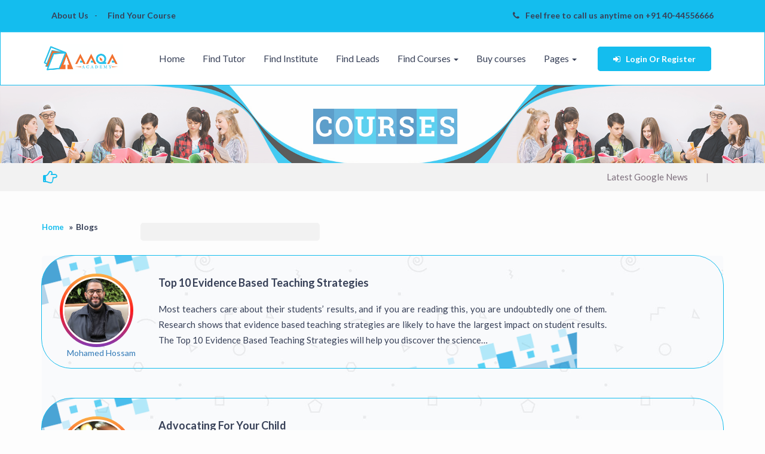

--- FILE ---
content_type: text/html; charset=UTF-8
request_url: https://aaqaacademy.com/blogs
body_size: 6594
content:
<!DOCTYPE html>
<html lang="en" dir="ltr">

<head>
    <title>
	Blogs - Tutors Menorah</title>
    <meta charset="utf-8">
    <meta http-equiv="X-UA-Compatible" content="IE=edge">
    <meta name="viewport" content="width=device-width, initial-scale=1">
    
    <meta name="description" content="Test Meta Description Value">

	<meta name="keywords" content="Test Meta Keyword Value ">
    <meta name="author" content="">
    <link rel="shortcut icon" href="https://aaqaacademy.com/assets/uploads/settings/thumbs/setting_35.png"/>
	
	

    <!-- HTML5 Shim and Respond.js IE8 support of HTML5 elements and media queries -->
       <!-- WARNING: Respond.js doesn't work if you view the page via file:// -->
       <!--[if lt IE 9]>
           <script src="https://oss.maxcdn.com/libs/html5shiv/3.7.0/html5shiv.js"></script>
           <script src="https://oss.maxcdn.com/libs/respond.js/1.4.2/respond.min.js"></script>
       <![endif]-->

    <link rel="stylesheet" type="text/css" href="https://aaqaacademy.com/assets/front/css/main.css">


</head>

<body>
    <!-- Preloader -->
    <!-- <div id="preloader">
        <div id="status">&nbsp;</div>
    </div> -->
    <!-- Ends Preloader -->

    <!-- Top bar -->
        <div class="navbar-inverse top-bar">
        <div class="container">
            <ul class="nav navbar-nav top-nav-left">
                <li><a href="https://aaqaacademy.com/about-us">About Us </a></li>
                <li><a href="https://aaqaacademy.com/courses">Find Your Course </a></li>
            </ul>
            			<ul class="nav navbar-nav pull-right">
                <li><a href="tel:+91 40-44556666"><i class="fa fa-phone top-bar-icn"></i>Feel free to call us anytime on  +91 40-44556666</a></li>
            </ul>
			        </div>
    </div>
        <!-- Ends Topbar -->

    <!-- Nagigation -->
    <nav class="navbar navbar-default yamm">
        <div class="container">
            <!-- Brand and toggle get grouped for better mobile display -->
            <div class="navbar-header">
                                <button type="button" class="navbar-toggle" data-toggle="collapse" data-target="#mega-nav-menu">
                    <span class="sr-only">Toggle navigation</span>
                    <span class="icon-bar"></span>
                    <span class="icon-bar"></span>
                    <span class="icon-bar"></span>
                </button>
                
                <a href="https://aaqaacademy.com/"><img src="https://aaqaacademy.com/assets/uploads/settings/setting_35.png" class="logo " alt="logo"></a>
            </div>

            <!-- Collect the nav links, mega-menu, vertical-menu and other content for toggling -->
            <div class="collapse navbar-collapse" id="mega-nav-menu">
                <ul class="nav navbar-nav navbar-right">
                    <li><a class="" href="https://aaqaacademy.com/"> Home </a></li>

                                            <li><a class="" href="https://aaqaacademy.com/search-tutor"> Find Tutor </a></li>

                        <li><a class="" href="https://aaqaacademy.com/search-institute"> Find Institute </a></li>

					   <li><a class="" href="https://aaqaacademy.com/search-student-leads" title="Find Student Leads"> Find Leads </a></li>
                    

                                        <li class="dropdown">
                        <a class="" href="#">Find Courses <span class="caret"></span></a>
                        <ul class="dropdown-menu vertical-megamenu" role="menu">

                                                        <li title="Computer Science"><a href="https://aaqaacademy.com/courses/cscience"> Computer Science</a></li>
                                                        <li title="Maths"><a href="https://aaqaacademy.com/courses/math"> Maths</a></li>
                                                        <li title="Science"><a href="https://aaqaacademy.com/courses/science"> Science</a></li>
                                                        <li title="Study in Abroad"><a href="https://aaqaacademy.com/courses/study-in-abroad"> Study in Abroad</a></li>
                                                        <li title="Distance Educations"><a href="https://aaqaacademy.com/courses/distance-educations"> Distance Educations</a></li>
                                                        <li title="Engineering Entrance & IITJEE"><a href="https://aaqaacademy.com/courses/engg-enterance"> Engineering Entrance & IITJEE</a></li>
                                                        <li><a href="https://aaqaacademy.com/courses"><small class="pull-right"> View All</small></a></li>
                        </ul>
                    </li>
                    
                                        <li><a class="" href="https://aaqaacademy.com/buy-courses"> Buy courses </a></li>
                    
                    <li class="dropdown">
                        <a class="" href="#">Pages  <span class="caret"></span></a>
                        <ul class="dropdown-menu vertical-megamenu" role="menu">
                            <li><a href="https://aaqaacademy.com/about-us">About Us</a></li>
                            <li><a href="https://aaqaacademy.com/faqs">FAQ's</a></li>
                            <li><a href="https://aaqaacademy.com/contact-us">Contact Us</a></li>


                            <!--blogs--->
                            <li><a href="https://aaqaacademy.com/blogs">Blogs</a></li>
                            <!--blogs--->


                                                      <li><a href="https://aaqaacademy.com/blog/pages/test-page">Test Page</a></li>
                                                      <li><a href="https://aaqaacademy.com/blog/pages/ja">Mohamed Hossam</a></li>
                           
                                                        <li><a href="https://aaqaacademy.com/auth/login">Login</a></li>
                            
                        </ul>
                    </li>


                    					<li>
                        <a href="https://aaqaacademy.com/auth/login"> <span class="nav-btn"> <i class="fa  fa-sign-in"></i> &nbsp; Login <span class="hidden-navbtn">Or Register</span></span>
                        </a>
                    </li>
					
					                    <li class="visible-xs"><a href="javascript:void(0);"><i class="fa fa-phone top-bar-icn"></i>Call : +91 40-44556666</a></li>
					                </ul>
            </div>
            <!-- /.navbar-collapse -->
        </div>
    </nav>
       <!-- Ends Navigation --><link rel="stylesheet" href="https://aaqaacademy.com/assets/front/css/blog.css"> 

    <!-- Page Title Wrap  -->
    <div class="page-title-wrap">
        <div class="container">
            <div class="row">
                <div class="col-sm-12">
                </div>
            </div>
        </div>
    </div>
    <!-- Page Title Wrap  -->

    <!-- News Scroller  -->
    <!-- News Scroller  -->
<div class="news-scroll">
	<div class="container">
		<div class="row">
			<div class="col-sm-12">
				<div class="news-scroll-block">
					<div class="marquee">

					
						<span><a href="https://news.google.co.in/" target="_blank" >Latest Google News</a></span>
					
					
						<span><a href="https://in.yahoo.com///" target="_blank" >Yahoo News</a></span>
					
					
						<span><a href="https://www.bbc.com/arabic" target="_blank" >bbc arabic news</a></span>
					
					
					</div>
				</div>
			</div>
		</div>
	</div>
</div>
<!-- News Scroller  -->    <!-- News Scroller  -->

    <!-- Dashboard Section  -->
    <section class="dashboard-section">
        <div class="container">

            
            <div class="row offcanvas offcanvas-right row-margin">

              

                <div class="col-xs-12 col-sm-12 dashboard-content ">
                    <!-- Breadcrumb -->
                    <ol class="breadcrumb dashcrumb">
                        <li><a href="https://aaqaacademy.com/">Home</a></li>
                        <li class="active">Blogs</li>
                    </ol>
                    <!-- Breadcrumb ends -->

                   
                    
                   <div class="margin-btm">
                     <form action="https://aaqaacademy.com/blogs" id="filter_form" method="post" accept-charset="utf-8">
 

                        <div class="row">
                            <div class="col-md-12">

                            <div class="col-md-4">
                               <select name="tutors[]"  class="select-picker" id="tutors" onchange="get_filter_result();" multiple="multiple">
<option value="" selected="selected">Select tutor</option>
<option value="mohamed-hossam-2">Mohamed Hossam</option>
<option value="berit-jaleiah">Berit Jaleiah</option>
</select>
                            </div>
                            
                            </div>
                        </div>
                        </form>                    </div>
                   


                    <!-- Dashboard Panel -->
                    <div class="dashboard-panel">
                      
                            <div id="blogs_list">

                                <div class="box-border">
    <div class="row ">
        <!-- User Profile -->
        <div class="col-lg-2 col-md-3 col-sm-3 col-xs-12 tutr-prfile">
            <div class="profile-listing">
                <a href="https://aaqaacademy.com/tutor-profile/mohamed-hossam-2"><img src="https://aaqaacademy.com/assets/uploads/profiles/7.jpg" alt="" class="img-responsive img-circle"></a>
            </div>

            <a href="https://aaqaacademy.com/tutor-profile/mohamed-hossam-2"><span class="tutor-name">Mohamed Hossam</span></a>
        </div>

       

        <div class="col-lg-8 col-md-8 col-sm-8 col-xs-12">
            <div class="user-profile-content">
                <h4 class="title"><a href="https://aaqaacademy.com/view-blog/9"> Top 10 Evidence Based Teaching Strategies</a></h4>
                <p>Most teachers care about their students’ results, and if you are reading this, you are undoubtedly one of them. Research shows that evidence based teaching strategies are likely to have the largest impact on student results. The Top 10 Evidence Based Teaching Strategies will help you discover the science&#8230; </p>
            </div>
        </div>

    </div>
</div>
<div class="box-border">
    <div class="row ">
        <!-- User Profile -->
        <div class="col-lg-2 col-md-3 col-sm-3 col-xs-12 tutr-prfile">
            <div class="profile-listing">
                <a href="https://aaqaacademy.com/tutor-profile/berit-jaleiah"><img src="https://aaqaacademy.com/assets/uploads/profiles/8.jpg" alt="" class="img-responsive img-circle"></a>
            </div>

            <a href="https://aaqaacademy.com/tutor-profile/berit-jaleiah"><span class="tutor-name">Berit Jaleiah</span></a>
        </div>

       

        <div class="col-lg-8 col-md-8 col-sm-8 col-xs-12">
            <div class="user-profile-content">
                <h4 class="title"><a href="https://aaqaacademy.com/view-blog/7"> Advocating For Your Child</a></h4>
                <p>As parents, we want everything good for our children. We know we have their best interests at heart, but it can be scary to release that responsibility - and trust that others who work with our children feel the same. That fear can lead us to question teachers, coaches, and other professionals who have&#8230; </p>
            </div>
        </div>

    </div>
</div>
<div class="box-border">
    <div class="row ">
        <!-- User Profile -->
        <div class="col-lg-2 col-md-3 col-sm-3 col-xs-12 tutr-prfile">
            <div class="profile-listing">
                <a href="https://aaqaacademy.com/tutor-profile/berit-jaleiah"><img src="https://aaqaacademy.com/assets/uploads/profiles/8.jpg" alt="" class="img-responsive img-circle"></a>
            </div>

            <a href="https://aaqaacademy.com/tutor-profile/berit-jaleiah"><span class="tutor-name">Berit Jaleiah</span></a>
        </div>

       

        <div class="col-lg-8 col-md-8 col-sm-8 col-xs-12">
            <div class="user-profile-content">
                <h4 class="title"><a href="https://aaqaacademy.com/view-blog/6"> Ask a Tech Teacher</a></h4>
                <p>Host to a collection of resources created and curated by technology teachers, Ask a Tech Teacher is an education blog helping teachers draw together technology and traditional teaching. Offering free lesson plans, resources on everything from 3D printing to critical thinking, as well as round ups of&#8230; </p>
            </div>
        </div>

    </div>
</div>
<div class="box-border">
    <div class="row ">
        <!-- User Profile -->
        <div class="col-lg-2 col-md-3 col-sm-3 col-xs-12 tutr-prfile">
            <div class="profile-listing">
                <a href="https://aaqaacademy.com/tutor-profile/berit-jaleiah"><img src="https://aaqaacademy.com/assets/uploads/profiles/8.jpg" alt="" class="img-responsive img-circle"></a>
            </div>

            <a href="https://aaqaacademy.com/tutor-profile/berit-jaleiah"><span class="tutor-name">Berit Jaleiah</span></a>
        </div>

       

        <div class="col-lg-8 col-md-8 col-sm-8 col-xs-12">
            <div class="user-profile-content">
                <h4 class="title"><a href="https://aaqaacademy.com/view-blog/5"> Fun Ways to Teach Number Words</a></h4>
                <p>One concept that children need to learn at a young age is to read their number words. This is so important not only in math (like in story problems) but also in real life. We see number words all around us every day so it is important for our children to be able to read them. Here are 8 fun ways to&#8230; </p>
            </div>
        </div>

    </div>
</div>

                            </div>

                                                        <div class="row" id="div_load_more">
                                <div class="col-sm-12 text-center">
                                    <div class="load-more" onclick="load_more();">
                                        <input type="hidden" name="limit" id="limit" value="4" />
                                        <input type="hidden" name="offset" id="offset" value="4" />
                                        <a class="btn-link" id="btn_load_more"> Load More</a>
                                    </div>
                                </div>
                            </div>
                            
                    </div>


                    <!-- Ends Dashboard Panel -->
                </div>
            </div>
        </div>
    </section>
    <!-- Ends Dashboard section  -->


<script src="https://aaqaacademy.com/assets/front/js/jquery.js"></script>
<script>

$(function() {

    $('option[value=""]').attr('disabled', true);
    $('option[value=""]').prop('selected', false);
});


function get_filter_result()
{
    document.getElementById('filter_form').submit();
}


function load_more()
{
    $.ajax({
        url:"https://aaqaacademy.com/home/load_more_blogs",
        data:{
          offset        : $('#offset').val(),
          limit         : $('#limit').val(),
          tutors        : $('#tutors').val()
        },
        type:"post", 
        beforeSend: function() {
            $('#btn_load_more').html('<i class="fa fa-spinner"></i> Loading');
        },
        success :function(data){

            $('#btn_load_more').html(' Load More');

            dta = $.parseJSON(data);

            if(dta.result == "\r\n" || dta.result == "\n") {

                $('#div_load_more').html('You have reached end of the list.');

            } else {


                $(dta.result).hide().appendTo("#blogs_list").fadeIn(1000);
                $('#offset').val(dta.offset);
                $('#limit').val(dta.limit);
            }
        }
    })
}
</script>

 <!-- Footer -->
<section class="footer" id="footer_sec">
    <a href="#" class="back-to-top show" title="Move to top"><i class="glyphicon glyphicon-menu-up"></i></a>
    <div class="container">
                        <div class="row row-margin">
                        <div class="col-lg-9 col-md-12 col-sm-12">
                <div class="row">
                    <div class="col-sm-3">
                        <h4 class="footer-head">Get To Know Us</h4>
                        <ul class="footer-links">
                            <li><a href="https://aaqaacademy.com/about-us">About Us</a></li>
                            <li><a href="https://aaqaacademy.com/home/terms-and-conditions">Terms And Conditons</a></li>
                                                        <li><a href="https://aaqaacademy.com/search-tutor">Search For A Tutor</a></li>                                                        <li><a href="https://aaqaacademy.com/search-student-leads">Search For A Student</a></li>                                                        <li><a href="https://aaqaacademy.com/auth/login">Become A Tutor</a></li>                            <li><a href="https://aaqaacademy.com/contact-us">Contact Us</a></li>

                            <!--blogs link-->
                            <li><a href="https://aaqaacademy.com/blogs">Tutor Blogs</a></li>
                        </ul>
                    </div>

                                        <div class="col-sm-3">
                        <h4 class="footer-head">Tutors By Location</h4>
                        <ul class="footer-links">
                                                        <li title="Los Angeles"><a href="https://aaqaacademy.com/search-tutor/by-location/los-angeles"> Los Angeles </a></li>
                                                        <li title="San Diego"><a href="https://aaqaacademy.com/search-tutor/by-location/san-diego"> San Diego </a></li>
                                                        <li title="San Jose"><a href="https://aaqaacademy.com/search-tutor/by-location/san-jose"> San Jose </a></li>
                                                        <li title="San Francisco"><a href="https://aaqaacademy.com/search-tutor/by-location/san-francisco"> San Francisco </a></li>
                                                        <li title="Fresno"><a href="https://aaqaacademy.com/search-tutor/by-location/fresno"> Fresno </a></li>
                                                        <li title="Sacramento"><a href="https://aaqaacademy.com/search-tutor/by-location/sacramento"> Sacramento </a></li>
                                                        <li title="Long Beach"><a href="https://aaqaacademy.com/search-tutor/by-location/long-beach"> Long Beach </a></li>
                                                    </ul>
                    </div>
                    
                                        <div class="col-sm-3">
                        <h4 class="footer-head">Tutors By Course</h4>
                        <ul class="footer-links">
                                                        <li title="C++ Programming"><a href="https://aaqaacademy.com/search-tutor/c-programming"> C++ Programming </a></li>
                                                        <li title="Java Programming"><a href="https://aaqaacademy.com/search-tutor/java-programming"> Java Programming </a></li>
                                                        <li title="Adobe Photoshop"><a href="https://aaqaacademy.com/search-tutor/adobe-photoshop"> Adobe Photoshop </a></li>
                                                        <li title="HTML"><a href="https://aaqaacademy.com/search-tutor/html"> HTML </a></li>
                                                        <li title="Javascript"><a href="https://aaqaacademy.com/search-tutor/javascript"> Javascript </a></li>
                                                        <li title="Microsoft Access"><a href="https://aaqaacademy.com/search-tutor/microsoft-access"> Microsoft Access </a></li>
                                                        <li title="Microsoft Excel"><a href="https://aaqaacademy.com/search-tutor/microsoft-excel"> Microsoft Excel </a></li>
                                                    </ul>
                    </div>
                    
                                        <div class="col-sm-3">
                        <h4 class="footer-head">Meet The Team</h4>
                                                <div class="media media-team">
                            <!--<a href="#">-->
                                <figure class="imghvr-zoom-in">
                                    <img class="media-object  img-circle" src="https://aaqaacademy.com/assets/uploads/team/0e83d-45.jpg" alt="...">
                                    <figcaption></figcaption>
                                </figure>
                                <h4>Eshana</h4>
                                <p><u>Manager</u></p>
                                <!--</a>-->
                        </div>
                                                <div class="media media-team">
                            <!--<a href="#">-->
                                <figure class="imghvr-zoom-in">
                                    <img class="media-object  img-circle" src="https://aaqaacademy.com/assets/uploads/team/262fb-85.jpg" alt="...">
                                    <figcaption></figcaption>
                                </figure>
                                <h4>Kadelyn</h4>
                                <p><u>CEO</u></p>
                                <!--</a>-->
                        </div>
                                                <div class="media media-team">
                            <!--<a href="#">-->
                                <figure class="imghvr-zoom-in">
                                    <img class="media-object  img-circle" src="https://aaqaacademy.com/assets/uploads/team/b8ba5-myphoto.jpg" alt="...">
                                    <figcaption></figcaption>
                                </figure>
                                <h4>Mohamed Hossam</h4>
                                <p><u>Tester</u></p>
                                <!--</a>-->
                        </div>
                                                </div>
                                    </div>
            </div>
                        <div class="col-lg-3 col-md-6 col-sm-6">
                <h4 class="footer-color-head">Find A Tutor Fast. <span>Get Our App</span>.</h4>
                <p class="footer-text">Send A Download Link To Your Mail.</p>
                <div class="footer-newsletter">
                    <form action="https://aaqaacademy.com/" id="send_app_link_form" class="newsletter-form" method="post" accept-charset="utf-8">
                        <div class="input-group "  id="emailtext">
                            <input type="email" class="form-control" value="" placeholder="Your Email" name="mailid" id="mailid" required="required" />
                            <span class="input-group-btn">
                                    <button class="btn newsletter-btn" type="submit"><i class="fa fa-paper-plane" aria-hidden="true"></i></button>
                                </span>
                        </div>
                                            </form>                </div>

                <div class="footer-appdownload">
                    <hr class="footer-hr hidden-xs">
                                        <a href="https://itunes.apple.com/in/genre/ios/id36?mt=8" target="_blank"><img src="https://aaqaacademy.com/assets/front/images/icn-istore.png" alt="IOS app link"> Apple Store</a>
                    
                                        <a href="https://play.google.com/store?hl=en" target="_blank"><img src="https://aaqaacademy.com/assets/front/images/icn-playstore.png" alt="Android app link">Google Play</a>
                                    </div>
            </div>
            
            <div class="col-lg-3 footer_col">
            <div class="widget-logo"><a href="https://codecanyon.net/item/menorahtutor-tutor-directory-mobile-app/20807493?s_rank=12" target="_blank" title="Get tutors app"><img src="https://aaqaacademy.com/assets/front/images/widget-logo.png" alt="Tutors app" /></a></div>
            </div>


        </div>
                        <div class="row footer-copy-bar">
            <div class="col-md-12">
                <hr class="footer-hr">

                                <span class="copy-right pull-right">
                    <span class='design-by'>Designed By</span> <a target="_blank" href="https://aaqasolutions.com/">DigiSamaritan</a> &nbsp; &nbsp;
                    <span class='design-by'>Copyright &copy; 2019  All rights reserved</span>

                </span>
                

                <ul class="social-share">
                                        <li class="fb-color"><a href="https://www.facebook.com" target="_blank"><i class="fa fa-facebook"></i></a></li>
                                                            <li ><a class="tw-color" href="https://twitter.com/" target="_blank"><i class="fa fa-twitter"></i></a></li>
                                                            <li><a class="li-color" href="https://gbplus.net/download-gbwhatsapp-apk/" target="_blank"><i class="fa fa-linkedin"></i></a></li>
                                        
                                        <li class="gp-color"><a href="https://www.google.co.in/?gfe_rd=cr&ei=FV8EWKenFOOK8Qf4kbmQCg&gws_rd=ssl" target="_blank"><i class="fa fa-google-plus"></i></a></li>
                                                            <li class="ig-color"><a href="https://www.instagram.com/?hl=en" target="_blank"><i class="fa fa-instagram"></i></a></li>
                                                            <li class="yt-color"><a href="https://www.youtube.com/?hl=en-GB&gl=IN" target="_blank"><i class="fa fa-youtube-play"></i></a></li>
                                    </ul>
            </div>
        </div>
            </div>

</section>
<!-- Ends Footer -->




<!-- Script files -->
<script src="https://aaqaacademy.com/assets/front/js/jquery.js"></script>

<link rel="stylesheet" href="https://aaqaacademy.com/assets/front/css/jquery-ui.css">
<script src="https://aaqaacademy.com/assets/front/js/jquery-ui.js"></script>
<script>
  $( function() {
    $( ".custom_accordion" ).accordion({
        heightStyle: "content"
    });
  });
</script>




<!--Bootstrap Page-->
<script src="https://aaqaacademy.com/assets/front/js/bootstrap.min.js"></script>
<!--Profile Page-->
<script src="https://aaqaacademy.com/assets/front/js/marquee.js"></script>
<script type="text/javascript" src="https://aaqaacademy.com/assets/front/js/flatpickr.min.js"></script>

<script type="text/javascript" src="https://aaqaacademy.com/assets/front/js/select2.min.js"></script>
<script type="text/javascript" src="https://aaqaacademy.com/assets/front/js/owl.carousel.min.js"></script>
<script type="text/javascript" src="https://aaqaacademy.com/assets/front/js/jRate.min.js"></script>
<script type="text/javascript" src="https://aaqaacademy.com/assets/front/js/jquery.magnific-popup.js"></script>
<script type="text/javascript" src="https://aaqaacademy.com/assets/front/js/jquery.smartmenus.js"></script>
<script type="text/javascript" src="https://aaqaacademy.com/assets/front/js/jquery.smartmenus.bootstrap.js"></script>
<script type="text/javascript" src="https://aaqaacademy.com/assets/front/js/flexgrid.js"></script>
<script type="text/javascript" src="https://aaqaacademy.com/assets/front/js/countUp.js"></script>
<script type="text/javascript" src="https://aaqaacademy.com/assets/front/js/jquery.dataTables.min.js"></script>
<!-- Custom Script -->
<script type="text/javascript" src="https://aaqaacademy.com/assets/front/js/main.js"></script>

<!--Gallery-->
<script type="text/javascript" src="https://aaqaacademy.com/assets/front/js/fileinput.min.js"></script>


<!--COntact us page-->
<!--script type="text/javascript" src="https://maps.googleapis.com/maps/api/js?key=AIzaSyC-h5q6y2eBfFV5X7QV6Z5mrFFU2s97XJs&sensor=false"></script>
<script>
$(document).ready(function () {
    "use strict";

    function e() {
        var e = {
                center: a,
                zoom: 10,
                /*scrollwheel:!0*/
                scrollwheel: false,
                mapTypeId: google.maps.MapTypeId.ROADMAP,
                styles: [{
                    featureType: "landscape",
                    stylers: [{
                        hue: "#FFBB00"
                }, {
                        saturation: 43.400000000000006
                }, {
                        lightness: 37.599999999999994
                }, {
                        gamma: 1
                }]
            }, {
                    featureType: "road.highway",
                    stylers: [{
                        hue: "#FFC200"
                }, {
                        saturation: -61.8
                }, {
                        lightness: 45.599999999999994
                }, {
                        gamma: 1
                }]
            }, {
                    featureType: "road.arterial",
                    stylers: [{
                        hue: "#FF0300"
                }, {
                        saturation: -100
                }, {
                        lightness: 51.19999999999999
                }, {
                        gamma: 1
                }]
            }, {
                    featureType: "road.local",
                    stylers: [{
                        hue: "#FF0300"
                }, {
                        saturation: -100
                }, {
                        lightness: 52
                }, {
                        gamma: 1
                }]
            }, {
                    featureType: "water",
                    stylers: [{
                        hue: "#0078FF"
                }, {
                        saturation: -13.200000000000003
                }, {
                        lightness: 2.4000000000000057
                }, {
                        gamma: 1
                }]
            }, {
                    featureType: "poi",
                    stylers: [{
                        hue: "#00FF6A"
                }, {
                        saturation: -1.0989010989011234
                }, {
                        lightness: 11.200000000000017
                }, {
                        gamma: 1
                }]
            }]

            },
            t = new google.maps.Map(document.getElementById("tutors_map"), e),
            s = {
                url: "assets/front/images/logo_google_map.png"
            },
            o = new google.maps.Marker({
                position: a,
                map: t,
                icon: s,
                animation: google.maps.Animation.BOUNCE
            });
        o.setMap(t);
        var n = new google.maps.InfoWindow({
            content: "<strong>Silicon Valley, Hitech City , Digital Vidhya <br> Hyderabad, Telangana 500081</strong>"
        });
        google.maps.event.addListener(o, "click", function () {
            n.open(t, o)
        })
    }
    var a;
    a = new google.maps.LatLng("17.4459764", "78.38607860000002"), google.maps.event.addDomListener(window, "load", e), a = new google.maps.LatLng("17.4459764", "78.38607860000002")
});
</script-->


<script>
    $(function() {
        $(".stu-certificate").attr("target", "_blank");
    });
</script>

<script defer src="https://static.cloudflareinsights.com/beacon.min.js/vcd15cbe7772f49c399c6a5babf22c1241717689176015" integrity="sha512-ZpsOmlRQV6y907TI0dKBHq9Md29nnaEIPlkf84rnaERnq6zvWvPUqr2ft8M1aS28oN72PdrCzSjY4U6VaAw1EQ==" data-cf-beacon='{"version":"2024.11.0","token":"18236ebcd008462c91ac5de056e54506","r":1,"server_timing":{"name":{"cfCacheStatus":true,"cfEdge":true,"cfExtPri":true,"cfL4":true,"cfOrigin":true,"cfSpeedBrain":true},"location_startswith":null}}' crossorigin="anonymous"></script>
</body>

</html>
 

--- FILE ---
content_type: text/css
request_url: https://aaqaacademy.com/assets/front/css/main.css
body_size: -218
content:
@import url('font-awesome.min.css');
@import url('bootstrap.min.css');
@import url('select2.min.css');
@import url('owl.carousel.min.css');
@import url('owl.theme.default.min.css');
@import url('magnific-popup.css');
@import url('jquery.smartmenus.bootstrap.css');
@import url('jquery.dataTables.min.css');
@import url('flatpickr.min.css');
/*@import url('style.css');*/
/*@import url('new-style.css');*/
@import url('sateesh-style.css');
@import url('video-js.css');
@import url('colorbox.css');
@import url('sateesh-bootstrap.min.css');
@import url('sateesh-new-style.css');

--- FILE ---
content_type: text/css
request_url: https://aaqaacademy.com/assets/front/css/blog.css
body_size: 157
content:
.box-border {
    margin: -31px;
    margin-bottom: 80px;
    padding-bottom: 15px;
}

.tutor-name {
    padding-left: 42px;
}
.dashboard-panel {
   border: 0;
}

/*****android mobile devices-portrait*********/
@media only screen and (max-width: 480px) {
    .box-border {
        margin: 0 !important; 
        border: 1px solid #ddd;
        margin-bottom: 30px !important;
        padding: 8px !important;
    }

    .tutr-prfile {
        margin-bottom: 10px;
    }

    .user-profile-content {
        border-bottom: 0 !important;
    }

    .tutor-name {
        padding-left: 90px;
    }
}


/*****Android tablet - portrait*****/
@media only screen and (min-width : 480px) and (max-width : 790px) {

     .box-border {
        margin: 0 !important; 
        border: 1px solid #ddd;
        margin-bottom: 30px !important;
        padding: 8px !important;
    }

    .tutr-prfile {
        margin-bottom: 10px;
    }

    .user-profile-content {
        border-bottom: 0 !important;
    }

    .tutor-name {
        padding-left: 195px;
    }
}

/******TUTOR OTHER BLOGS IN BLOG DETAILS PAGE********/

/***** laptops,desktops - portrait*****/
@media only screen and (min-width : 1280px) {

    .profile-block h4 {
        width: 240px !important;
    }

    .owl-item {
        width: 367px !important;
        /*margin-right: -26px;*/
    }

    .owl-stage {
        width: 735px !important;
    }

    .weekly-top-rated {
    background: #ffffff !important; 
    }
}

/*****android mobile devices-portrait*********/
@media only screen and (max-width: 480px) {
    .owl-item {
        width: 280px !important;
        /*margin-right: -26px;*/
    }
    .owl-stage {
        width: 2205px !important;
        /*transform: translate3d(0px, 0px, 0px) !important; */
    }

    .profile-block h4 {
        width: 150px !important;
    }

    .weekly-top-rated {
    background: #ffffff !important; 
    }
}

/*****Android tablet - portrait*****/
@media only screen and (min-width : 480px) and (max-width : 790px) {

    .owl-item {
        width: 360px !important;
        /*margin-right: -26px;*/
    }
    .owl-stage {
        width: 2160px !important;
        /*transform: translate3d(0px, 0px, 0px) !important; */
    }

    .profile-block h4 {
        width: 150px !important;
    }

    .weekly-top-rated {
    background: #ffffff !important; 
    }
}


.select2-container--default .select2-selection--multiple {
    min-height: 0 !important;
}

@media only screen and (min-width : 1280px) {
    .margin-btm {
        padding-left: 150px;
        margin-top: -37px;
    }
}

--- FILE ---
content_type: text/css
request_url: https://aaqaacademy.com/assets/front/css/flatpickr.min.css
body_size: 500
content:
.flatpickr-input,.flatpickr-wrapper input{z-index:1;cursor:pointer}.flatpickr-wrapper{position:absolute;display:block}.flatpickr-wrapper.inline,.flatpickr-wrapper.static{display:block;position:relative}.flatpickr-wrapper.inline .flatpickr-calendar{position:relative}.flatpickr-wrapper.static flatpickr-calendar{position:absolute}.flatpickr-wrapper.inline .flatpickr-calendar,.flatpickr-wrapper.open .flatpickr-calendar{z-index:99999;display:block}.flatpickr-calendar{background:#fff;border:1px solid #ddd;font-size:90%;border-radius:3px;position:absolute;top:100%;left:0;margin-top:3px;display:none;width:256px}.flatpickr-calendar.hasWeeks{width:288px}.flatpickr-calendar.hasWeeks .flatpickr-weekdays span{width:12.5%}.flatpickr-calendar:after,.flatpickr-calendar:before{position:absolute;display:block;pointer-events:none;border:solid transparent;content:'';height:0;width:0;bottom:100%;left:22px}.flatpickr-calendar:before{border-width:5px;margin:0 -5px;border-bottom-color:#ddd}.flatpickr-calendar:after{border-width:4px;margin:0 -4px;border-bottom-color:#fff}.flatpickr-month{background:0 0;color:#000;padding:4px 5px 2px;text-align:center;position:relative}.flatpickr-next-month,.flatpickr-prev-month{text-decoration:none;cursor:pointer}.flatpickr-next-month i,.flatpickr-prev-month i{position:relative;bottom:-4px}.flatpickr-next-month:hover,.flatpickr-prev-month:hover{color:#f99595}.flatpickr-prev-month{float:left}.flatpickr-next-month{float:right}.flatpickr-current-month{font-size:135%;font-weight:300;color:rgba(0,0,0,.7)}.flatpickr-current-month .cur_month{font-weight:700;color:#000}.flatpickr-current-month .cur_year{background:0 0;color:inherit;cursor:default;padding:0 0 0 2px;max-width:58px;display:inline;font-size:inherit;line-height:inherit;height:initial;border:0}.flatpickr-current-month .cur_year:hover{background:rgba(0,0,0,.05)}.flatpickr-weekdays{font-size:90%;background:0 0;padding:2px 0 4px;text-align:center}.flatpickr-weekdays span{opacity:.54;text-align:center;display:inline-block;width:14.28%;font-weight:700}.flatpickr-weeks{width:32px;float:left}.flatpickr-days{padding-top:1px}.flatpickr-day{background:0 0;border:1px solid transparent;border-radius:150px;box-sizing:border-box;color:#393939;cursor:pointer;display:inline-block;width:34px;height:34px;line-height:33px;margin:0 1px 1px;text-align:center}.flatpickr-day:hover{background:#e6e6e6;border-color:#e6e6e6}.flatpickr-day.today{border-color:#f99595}.flatpickr-day.today:hover{border-color:#f99595;background:#f99595;color:#fff}.flatpickr-day.selected,.flatpickr-day.selected:hover{background:#e27d7f;color:#fff;border-color:#e27d7f}.flatpickr-day.disabled,.flatpickr-day.disabled:hover{color:rgba(57,57,57,.3);background:0 0;border-color:transparent;cursor:default}.flatpickr-time{overflow:auto;text-align:center;border-top:1px solid #ddd}.flatpickr-hour[type=number],.flatpickr-minute[type=number]{background:0 0;-webkit-appearance:none;-moz-appearance:textfield;box-shadow:none;border:0;border-radius:0;display:inline-block;width:33%;min-width:33%;text-align:center;margin:0;padding:0;height:38px;line-height:38px;cursor:pointer;font-weight:700;color:#393939}.flatpickr-am-pm:hover,.flatpickr-hour[type=number]:hover,.flatpickr-minute[type=number]:hover{background:#f0f0f0}.flatpickr-hour[type=number]:focus,.flatpickr-minute[type=number]:focus{outline:0;border:0}.flatpickr-minute{width:26%;font-weight:300}.flatpickr-am-pm,.flatpickr-time-separator{height:38px;display:inline-block;line-height:38px}.flatpickr-am-pm{width:21%;padding:0 2%;cursor:pointer;text-align:left}


--- FILE ---
content_type: text/css
request_url: https://aaqaacademy.com/assets/front/css/sateesh-style.css
body_size: 19819
content:
@charset "utf-8";

/*
Copyright (c) 2016
[Master Stylesheet]
Theme Name : MenorahTutors - Tutors Directory Script
Version    : 1.0
Author     : DigiSamaritan
Author URL : http://themeforest.net/user/digisamaritan
Support    : digisamaritan@gmail.com
*/


/*---------------------------------------------
Table of Contents
-----------------------------------------------
1. Genaral / Global Styles
2. Hover Effect
3. Rating Star styling
4. Dropdown Select2 styling
5. Radio-box and checkbox styling
6. Css3 Animations
7. Page Preloder
8. Bredcrumbs styling
9. Pagination styling
10.Topbar - navbar-inverse
11.Navigation bar  - Navbar-default
12.Footer
13.Side bar / Widgets bar
14.Call-to-action bar
15.How-it-works
16.Counterup - Animatic Number counting
17.OwlSlider >> Top-rated Slider
18.OwlSlider >> Testimonial Slider
19.Masonry Flexbox layout & cards styling
20.Accordation Styling

21.Page >> Homepage
22.Page >> Subject Listing
23.Page >> Abouts Us
24.Page >> Blog
25.Page >> Single Tutor Details
26.Page >> Contact Us
27.Page >> Login / Register

28.Marquee News scroll
29.Dashboard Layout and Content
30.Media Queries for Responsive

----------------------------------------
[Colors]       - #14bdee (primary-color)
               - #384158 (secondary-color)
[Typography]   - Lato.

------------------------------------- */

@import url(https://fonts.googleapis.com/css?family=Lato:300,400,700);
body {
    text-rendering: optimizeLegibility !important;
    -webkit-font-smoothing: antialiased !important;
    font-family: 'Lato', sans-serif;
    /*    overflow-x: hidden;*/
    color: #384158;
    font-weight: 400;
    background-color: #fdfdfd;
}


/* ----------------------------------
Genaral Styles
---------------------------------- */

.row-margin {
    margin-top: 90px;
    margin-bottom: 100px;
}

.margin-btm {
    margin-bottom: 25px;
}

.nomrgn {
    margin: 0 !important;
}

h1 {
    font-size: 60px;
    line-height: 33px;
    font-weight: 200;
    color: #ffffff;
    padding-top: 30px;
}

h2 {
    font-size: 30px;
    line-height: 24px;
    font-weight: 400;
    color: #384158;
}

p {
    font-size: 15px;
    font-weight: 400;
    color: #384158;
    line-height: 24px;
    text-align: justify;
}

a {
    cursor: pointer;
}

.heading {
    font-size: 30px;
    font-weight: 400;
    color: #384158;
    text-align: center;
    margin-bottom: 65px;
}

.heading-tag {
    color: #384158;
    font-size: 15px;
    font-weight: 400;
    line-height: 28px;
    text-align: center;
    margin-bottom: 60px;
    margin-top: -38px;
}

.heading span {
    border-bottom: 2px solid #14bdee;
}

.heading-line {
    font-size: 24px;
    font-weight: 400;
    color: #14bdee;
    border-bottom: 1px solid #e4e4e4;
    padding-bottom: 5px;
    margin: 10px 0 24px 0;
}

.heading-border-btm {
    color: #14bdee;
    font-size: 24px;
    font-weight: 700;
    line-height: 24px;
    text-transform: uppercase;
    border-bottom: 2px solid #e6e6e6;
    padding-bottom: 15px;
    margin-bottom: 40px;
}

.heading-border-btm span {
    color: #384158;
}

ul {
    padding: 0;
    list-style-type: none;
    margin-top: 0;
    margin-bottom: 0px;
}

a {
    -webkit-transition: all .2s ease-in-out;
    transition: all .2s ease-in-out;
}

a:hover,
a:active,
a:active,
a:focus {
    outline: none;
    text-decoration: none;
    -webkit-transition: all .2s ease-in-out;
    transition: all .2s ease-in-out;
}

textarea:focus,
input:focus,
input[type]:focus,
.uneditable-input:focus {
    outline: 0 none
}

textarea:focus,
select:focus,
textarea:focus,
input[type="text"]:focus,
input[type="password"]:focus,
input[type="number"]:focus,
input[type="email"]:focus,
.uneditable-input:focus {
    border-color: #384158;
    box-shadow: 0 1px 1px rgba(0, 0, 0, 0.075) inset, 0 0 1px #384158;
    outline: 0 none;
}

.input-group .form-control {
    z-index: 0;
}

.form-control:focus {
    border-color: #384158;
    box-shadow: 0 1px 1px rgba(0, 0, 0, 0.075) inset, 0 0 1px #384158;
}

textarea {
    resize: none;
}

input[type=number]::-webkit-inner-spin-button,
input[type=number]::-webkit-outer-spin-button {
    -webkit-appearance: none;
    -moz-appearance: none;
    appearance: none;
    margin: 0;
}

label.error {
    color: #FF3300;
}

span.required {
    color: #FF3300;
}

div.error, p.error {
    color: #a94442;
}

.margin-bottom15 {
    margin-bottom: 15px !important;
}

#start_date {
    cursor: pointer;
}

.anchr_type {
    border: none;
    background: none;
}

.pad-right0 {
    padding-right: 0;
}

/* Primary button styling */

.btn-link {
    color: #384158;
    font-size: 16px;
    font-weight: 400;
    margin-top: 50px;
    padding: 14px 28px;
    border: 2px solid #384158;
    border-radius: 5px;
    text-align: center;
}

.btn-link:hover {
    color: #14bdee;
    border-color: #14bdee;
    text-decoration: none;
}


/* Secondary button styling */

.btn-link-dark {
    color: #ffffff;
    font-size: 16px;
    font-weight: 400;
    margin-top: 50px;
    padding: 8px 28px;
    border: 2px solid #14bdee;
    border-radius: 5px;
    text-align: center;
    background: #14bdee;
    -webkit-transition: all .2s ease-in-out;
    transition: all .2s ease-in-out;
}

.btn-link-dark:hover {
    background: transparent !important;
    color: #14bdee !important;
    -webkit-transition: all .2s ease-in-out;
    transition: all .2s ease-in-out;
}

.btn-link-dark:focus,
.btn-link-dark:active {
    outline: none !important;
}


/* Dashboard action buttons */

.btn-success {
    padding: 4px 12px;
    border-radius: 3px;
    background-color: #2eaf83;
    color: #ffffff;
    font-size: 14px;
    border-color: #2eaf83;
}

.btn-danger {
    padding: 4px 12px;
    border-radius: 3px;
    background-color: #14bdee;
    color: #ffffff;
    font-size: 14px;
    border-color: #14bdee;
}

.btn-danger:hover {
    background: #384158;
    border-color: #384158;
}

/*.btn-accept {
    border-radius: 5px;
    padding: 12px 24px;
    color: #ffffff;
    font-size: 14px;
    font-weight: 400;
    display: block;
    margin: auto;
    text-align: center;
    background-color: #2eaf83;
    margin-top: 8px;

}*/


.btn-reject {
    border-radius: 5px;
    padding: 12px 24px;
    color: #ffffff;
    font-size: 14px;
    font-weight: 400;
    display: block;
    margin: auto;
    text-align: center;
    margin-top: 20px;
    background-color: #14bdee;
    margin-bottom: 5px;
}

.btn-accept:hover {
    background-color: #299c67;
    color: #ffffff;
}

.btn-reject:hover {
    background-color: #c73134;
    color: #ffffff;
}

.btn-add {
    border-radius: 5px;
    padding: 10px 26px;
    color: #ffffff !important;
    font-size: 14px;
    font-weight: 400;
    text-align: center;
    background-color: #2eaf83;
    margin-bottom: 15px;
    display: inline-block;
}
.btn-edit {
    border-radius: 5px;
    padding: 10px 26px;
    color: #ffffff;
    font-size: 14px;
    font-weight: 400;
    text-align: center;
    background-color: #14bdee;
    margin: 20px 0 10px 0;
    display: inline-block;
}
.btn-delete {
    border-radius: 5px;
    padding: 10px 26px;
    color: #ffffff;
    font-size: 14px;
    font-weight: 400;
    text-align: center;
    background-color: #384158;
    margin: 20px 10px 10px 0;
    display: inline-block;
}
.btn-edit:hover,.btn-delete:hover{
    color: #ffffff;
}
/* ----------------------------------
Hover Effect
---------------------------------- */

[class^='imghvr-'],
[class*=' imghvr-'] {
    position: relative;
    display: inline-block;
    margin: 0px;
    max-width: 100%;
    /*background-color: rgba(226, 125, 127, 0.60);*/
    background-color: rgba(20, 189, 238, 0.50);
    color: #fff;
    overflow: hidden;
    -webkit-backface-visibility: hidden;
    backface-visibility: hidden;
    -moz-osx-font-smoothing: grayscale;
    -webkit-transform: translateZ(0);
    transform: translateZ(0);
}

[class^='imghvr-'] > img,
[class*=' imghvr-'] > img {
    vertical-align: top;
    max-width: 100%;
}

[class^='imghvr-'] figcaption,
[class*=' imghvr-'] figcaption {
    background-color: rgba(20, 189, 238, 0.50);
    padding: 30px;
    position: absolute;
    top: 0;
    bottom: 0;
    left: 0;
    right: 0;
    color: #ffffff;
}

[class^='imghvr-'] figcaption h1,
[class*=' imghvr-'] figcaption h1,
[class^='imghvr-'] figcaption h2,
[class*=' imghvr-'] figcaption h2,
[class^='imghvr-'] figcaption h3,
[class*=' imghvr-'] figcaption h3,
[class^='imghvr-'] figcaption h4,
[class*=' imghvr-'] figcaption h4,
[class^='imghvr-'] figcaption h5,
[class*=' imghvr-'] figcaption h5,
[class^='imghvr-'] figcaption h6,
[class*=' imghvr-'] figcaption h6 {
    color: #ffffff;
}

[class^='imghvr-'] a,
[class*=' imghvr-'] a {
    position: absolute;
    top: 0;
    bottom: 0;
    left: 0;
    right: 0;
    z-index: 1;
}

[class^='imghvr-'],
[class*=' imghvr-'],
[class^='imghvr-']:before,
[class^='imghvr-']:after,
[class*=' imghvr-']:before,
[class*=' imghvr-']:after,
[class^='imghvr-'] *,
[class*=' imghvr-'] *,
[class^='imghvr-'] *:before,
[class^='imghvr-'] *:after,
[class*=' imghvr-'] *:before,
[class*=' imghvr-'] *:after {
    box-sizing: border-box;
    -webkit-transition: all 0.35s ease;
    transition: all 0.35s ease;
    border-radius: 8px;
}

figcaption {
    display: -webkit-box;
    display: -ms-flexbox;
    display: flex;
    -webkit-box-align: center;
    -ms-flex-align: center;
    align-items: center;
    -webkit-box-pack: center;
    -ms-flex-pack: center;
    justify-content: center;
}


/* imghvr-zoom-in  */

.imghvr-zoom-in figcaption {
    opacity: 0;
    filter: alpha(opacity=0);
    -webkit-transform: scale(0.5);
    transform: scale(0.5);
}

.imghvr-zoom-in:hover figcaption {
    -webkit-transform: scale(1);
    transform: scale(1);
    opacity: 1;
    filter: alpha(opacity=100);
}

figcaption {
    text-align: center;
}

figcaption {
    display: -webkit-box;
    display: -ms-flexbox;
    display: flex;
    -webkit-box-align: center;
    -ms-flex-align: center;
    align-items: center;
    -webkit-box-pack: center;
    -ms-flex-pack: center;
    justify-content: center;
}


/* ----------------------------------
Rating star styling
---------------------------------- */

.fa-fw {
    color: #14bdee;
}

.rate-o .fa-fw {
    color: #ffffff;
}

.top_tutor_rating img {
    width: 16px !important;
    display: inline-block !important;
}

/* ------------------------------------
Dropdown Select2 styling
------------------------------------ */


/* Select2 Select box styling */

.select2 {
    width: 100% !important;
    min-width: 180px;
}
.dark-picker.pickr-full .select2 {
    min-width: 100%;
}
.select2-container--default .select2-results__option--highlighted[aria-selected] {
    background-color: #14bdee;
}

.select2-container--default .select2-selection--single {
    background-color: #fff;
    border: 1px solid #d0f3fb;
    border-right: 1px solid #14bdee;
    color: #909090;
    font-size: 16px;
    border-radius: 0;
    font-size: 14px;
    padding: 15px 16px;
    margin-bottom: 0px;
    text-align: left;
    height: 58px;
}

.select2-dropdown {
    border: 1px solid #f2f2f2;
    box-shadow: 0 2px 5px 0 rgba(0, 0, 0, .26), 0 2px 10px 0 rgba(0, 0, 0, .16);
}

.select2-container--default .select2-selection--single .select2-selection__arrow b {
    display: none;
}

.select2-container--default .select2-selection--single .select2-selection__arrow {
    height: 26px;
    position: absolute;
    top: 10px;
    right: 3px;
    width: 33px;
    border-radius: 5px;
    height: 35px;
    background: #ffffff url("../images/arrow.png") no-repeat center;
}

.dull-picker .select2 .select2-selection--single {
    background-color: #f8f8f8;
}

.dull-picker .select2-container--default .select2-selection--single .select2-selection__arrow {
    background: #f8f8f8 url("../images/arrow.png") no-repeat;
}

.select2-container--default .select2-selection--single .select2-selection__rendered {
    color: #909090;
}

.cal-form input {
    max-width: 100%;
    margin-bottom: 15px;
}

.select2-search__field {
    -webkit-transition: all .3s ease;
    transition: all .3s ease;
}


/* select2 scrollbar styling */

.select2-results__options::-webkit-scrollbar-track {
    -webkit-box-shadow: inset 0 0 6px rgba(0, 0, 0, 0.3);
    background-color: #F5F5F5;
}

.select2-results__options::-webkit-scrollbar {
    width: 6px;
    background-color: #F5F5F5;
}

.select2-results__options::-webkit-scrollbar-thumb {
    background-color: #384158;
}

.select2-container--default .select2-search--dropdown .select2-search__field {
    border-color: #384158;
    outline-color: #384158;
    border-radius: 2px;
}

.select2-container--default select2-container--open {
    top: 453px !important;
}

.tags {
    width: 100%
}


/* ----------------------------------
radio box and checkbox styling
---------------------------------- */

input[type=checkbox]:not(old),
input[type=radio]:not(old) {
    width: 2em;
    margin: 0;
    padding: 0;
    font-size: 1em;
    opacity: 0;
}

input[type=checkbox]:not(old) + label,
input[type=radio]:not(old) + label {
    display: inline-block;
    margin-left: -2em;
    line-height: 1.5em;
}

input[type=checkbox]:not(old) + label > span,
input[type=radio]:not(old) + label > span {
    display: inline-block;
    width: 0.875em;
    height: 0.875em;
    margin: 0.25em 0.5em 0.25em 0.25em;
    border: 0.0625em solid #dadada;
    border-radius: 0;
    background: #ffffff;
    vertical-align: bottom;
}

input[type=checkbox]:not(old) + label > span {
    width: 0.775em;
    height: 0.775em;
    margin: 0em 0.5em 0.25em 0.25em;
    vertical-align: middle;
}

input[type=checkbox]:not(old):checked + label > span,
input[type=radio]:not(old):checked + label > span {
    background: #14bdee;
    border: 1px solid #fff;
    outline: 1px solid #14bdee;
}

input[type=checkbox]:not(old):checked + label > span:before {
    content: '';
    display: block;
    width: 1em;
    color: #14bdee;
    font-size: 0.875em;
    line-height: 1em;
    text-align: center;
    font-weight: bold;
}

input[type=radio]:not(old):checked + label > span > span {
    display: block;
    width: 0.5em;
    height: 0.5em;
    margin: 0.125em;
    border: 0.0625em solid #14bdee;
    border-radius: 0;
    background: #14bdee;
}


/*Radio Button Design*/

.radio label,
.checkbox label {
    position: relative;
}

.radio label + label,
.checkbox label + label {
    margin-left: 30px;
}

.radio label[class*="col-"] {
    margin: 0;
}

.radio input,
.checkbox input {
    position: absolute;
    left: -99999px;
}

.radio .item-content {
    padding-left: 5px;
}

.hero-header-bg .radio .item-content {
    padding-left: 30px;
}

.radio-label {
    color: #9b9b9b;
    font-size: 14px;
    font-weight: 400;
    min-width: 200px;
    display: inline-block;
}

.radio-content .fa {
    position: absolute;
    left: 0;
    top: 0;
    font-size: 20px;
    color: #14bdee;
    margin: -1px;
    padding: 1px;
}

.radio input + .radio-content .check {
    display: none;
}

.radio input:checked + .radio-content .check {
    display: block;
    color: #14bdee;
}

.radio input:checked + .radio-content .uncheck {
    display: none;
}

.radio.light .radio-content .fa {
    color: #fff;
}

.checkbox .item-content {
    padding-left: 10px;
    line-height: 18px;
}

.checkbox .checkbox-content .box {
    width: 18px;
    height: 18px;
    border-radius: 2px;
    border: 2px solid #14bdee;
    position: absolute;
    left: 0;
    top: 0px;
    text-align: center;
}

.checkbox-content .fa {
    line-height: 16px;
    font-size: 11px;
    color: #14bdee;
    position: absolute;
    top: 3px;
    left: 10px;
}

.checkbox input + .checkbox-content .fa {
    visibility: hidden
}

.checkbox input:checked + .checkbox-content .fa {
    visibility: visible
}

.check-square {
    width: 16px;
    height: 16px;
    border: 2px solid #9b9b9b;
    border-radius: 0;
    display: inline-block;
    position: absolute;
    left: 7px;
    top: 2px;
}

.checkbox input:checked + .checkbox-content .check-square {
    border-color: #14bdee;
}

.checkbox input:checked + .checkbox-content .item-content {
    color: #384158;
    font-weight: 400;
    color: #384158;
    font-weight: 400;
}

.radio-margin {
    margin-top: 38px;
}

sup {
    top: -.2em;
    color: #14bdee;
    font-size: 15px;
}

.add-more,
.add-more a {
    color: #14bdee;
    font-size: 14px;
    font-weight: 400;
}


/* ----------------------------------
Css3 Animations
---------------------------------- */

.animated {
    -webkit-animation-duration: 1s;
    animation-duration: 1s;
    -webkit-animation-fill-mode: both;
    animation-fill-mode: both
}

@-webkit-keyframes fadeIn {
    0% {
        opacity: 0
    }
    100% {
        opacity: 1
    }
}

@keyframes fadeIn {
    0% {
        opacity: 0
    }
    100% {
        opacity: 1
    }
}

.fadeIn {
    -webkit-animation-name: fadeIn;
    animation-name: fadeIn
}

@-webkit-keyframes fadeInDown {
    0% {
        opacity: 0;
        -webkit-transform: translate3d(0, -100%, 0);
        transform: translate3d(0, -100%, 0)
    }
    100% {
        opacity: 1;
        -webkit-transform: none;
        transform: none
    }
}

@keyframes fadeInDown {
    0% {
        opacity: 0;
        -webkit-transform: translate3d(0, -100%, 0);
        transform: translate3d(0, -100%, 0)
    }
    100% {
        opacity: 1;
        -webkit-transform: none;
        transform: none
    }
}

.fadeInDown {
    -webkit-animation-name: fadeInDown;
    animation-name: fadeInDown
}

@-webkit-keyframes fadeInDownBig {
    0% {
        opacity: 0;
        -webkit-transform: translate3d(0, -2000px, 0);
        transform: translate3d(0, -2000px, 0)
    }
    100% {
        opacity: 1;
        -webkit-transform: none;
        transform: none
    }
}

@-webkit-keyframes fadeInUp {
    0% {
        opacity: 0;
        -webkit-transform: translate3d(0, 100%, 0);
        transform: translate3d(0, 100%, 0)
    }
    100% {
        opacity: 1;
        -webkit-transform: none;
        transform: none
    }
}

@keyframes fadeInUp {
    0% {
        opacity: 0;
        -webkit-transform: translate3d(0, 100%, 0);
        transform: translate3d(0, 100%, 0)
    }
    100% {
        opacity: 1;
        -webkit-transform: none;
        transform: none
    }
}

.fadeInUp {
    -webkit-animation-name: fadeInUp;
    animation-name: fadeInUp
}

@-webkit-keyframes fadeInUpBig {
    0% {
        opacity: 0;
        -webkit-transform: translate3d(0, 2000px, 0);
        transform: translate3d(0, 2000px, 0)
    }
    100% {
        opacity: 1;
        -webkit-transform: none;
        transform: none
    }
}


/* ----------------------------------
Page Preloder
---------------------------------- */

#preloader {
    position: fixed;
    top: 0;
    left: 0;
    right: 0;
    bottom: 0;
    background-color: #fff;
    z-index: 99999;
}

#status {
    margin: auto;
    top: 0;
    left: 0;
    bottom: 0;
    position: absolute;
    right: 0;
    width: 50px;
    height: 50px;
    border-radius: 50%;
    border: 6px solid #e5e5e5;
    border-top-color: #14bdee;
    border-bottom-color: #14bdee;
    -webkit-animation: single4 2.5s infinite ease-in-out;
    animation: single4 2.5s infinite ease-in-out;
}

@-webkit-keyframes single4 {
    0% {
        -webkit-transform: rotate(0deg);
        transform: rotate(0deg);
    }
    100% {
        -webkit-transform: rotate(540deg);
        transform: rotate(540deg);
    }
}

@keyframes single4 {
    0% {
        -webkit-transform: rotate(0deg);
        transform: rotate(0deg);
    }
    100% {
        -webkit-transform: rotate(540deg);
        transform: rotate(540deg);
    }
}


/* ----------------------------------
Bredcrumbs
---------------------------------- */

.breadcrumb {
    background-color: transparent;
    border-radius: 0;
    position: absolute;
    bottom: -80px;
    padding: 0;
}

.breadcrumb li>a {
    color: #14bdee;
    font-size: 13px;
    font-weight: 600;
}

.breadcrumb>.active {
    color: #384158;
    font-weight: 700;
}

.breadcrumb>li+li:before {
    padding: 0 5px;
    color: #384158;
    content: "»";
}


/* dashboard bredcrumb*/

.dashcrumb {
    position: relative;
    bottom: 0 !important;
    left: initial;
    border-radius: 3px;
}


/* ----------------------------------
Pagination
---------------------------------- */

.page-nation {
    text-align: center;
    border-top: 2px solid #f2f2f2;
    margin-top: 20px;
}

.pagination>li {
    color: #384158;
    font-size: 15px;
    font-weight: 700;
}

.pagination>li>a,
.pagination>li>span {
    border: 0;
}

.pagination>li>a,
.pagination>li>span {
    color: #384158;
    background: transparent;
}

.pagination>li>a:focus,
.pagination>li>a:hover,
.pagination>li>span:focus,
.pagination>li>span:hover {
    color: #14bdee;
    background: transparent;
}

.pagination>.active>a,
.pagination>.active>a:focus,
.pagination>.active>a:hover,
.pagination>.active>span,
.pagination>.active>span:focus,
.pagination>.active>span:hover {
    color: #14bdee;
    background: transparent;
}

.pagination>li:first-child a {
    margin-right: 30px;
}

.pagination>li:last-child a {
    margin-left: 30px;
}


/* ----------------------------------------
Topbar - navbar-inverse
---------------------------------------- */

.navbar {
    border: 0;
    border-radius: 0;
    margin-bottom: 0;
}

.navbar-inverse {
    background: #14bdee;
    color: #ffffff;
    border-bottom: 1px solid rgba(255, 255, 255, 0.10);
}

.navbar-inverse .navbar-nav>li>a {
    color: #384158;
    font-size: 14px;
    font-weight: 600;
}

.navbar-inverse .navbar-nav>li>a:hover {
    color: #ffffff;
}

.navbar-inverse .navbar-nav>li:hover {
    border-bottom: 1px solid #ffffff;
    ;
}

.navbar-inverse .navbar-nav>li {
    position: relative;
    border: 1px solid transparent;
}

.navbar-inverse .top-nav-left>li:first-child:after {
    content: "-";
    position: absolute;
    right: 0;
    top: 30%;
    color: #384158;
}

.top-bar-icn {
    font-size: 14px;
    margin-right: 10px;
    text-align: center;
}


/* ----------------------------------------
Main Navigation bar  - Navbar-default
---------------------------------------- */

.navbar-default {
    background: #ffffff;
    padding: 10px 0px 10px 0;
    z-index: 1;
    border: 1px solid #14bdee;
}

.navbar-default .navbar-nav>li>a {
    color: #384158;
    font-size: 16px;
    font-weight: 500;
    line-height: 37px;
}

.navbar-default .navbar-nav>li>a:focus,
.navbar-default .navbar-nav>li>a:hover,
.navbar-default .navbar-nav>li>a.active,
.navbar-default .navbar-nav>.open>a,
.navbar-default .navbar-nav>.open>a:focus,
.navbar-default .navbar-nav>.open>a:hover {
    color: #14bdee;
    background: transparent;
}

.container>.navbar-header {
    margin-left: 0px;
}

.navbar-default .navbar-toggle .icon-bar {
    background-color: #14bdee;
}

.navbar-default .navbar-toggle {
    border: 0;
}

.navbar-default .navbar-toggle:focus,
.navbar-default .navbar-toggle:hover {
    background-color: #f2f2f2;
}

.nav-btn {
    border-radius: 5px;
    background-color: #14bdee;
    border: 2px solid #14bdee;
    padding: 10px 24px;
    color: #ffffff;
    font-size: 14px;
    font-weight: 600;
    margin: 19px 5px;
    -webkit-transition: all .3s ease;
    transition: all .3s ease;
    -webkit-transition: 0.3s;
    -moz-transition: 0.3s;
    -ms-transition: 0.3s;
    -o-transition: 0.3s;
}

.nav-btn:hover {
    background: #ffffff;
    color: #14bdee;
    -webkit-transition: all .3s ease;
    transition: all .3s ease;
    -webkit-transition: 0.3s;
    -moz-transition: 0.3s;
    -ms-transition: 0.3s;
    -o-transition: 0.3s;
}

.logo {
    height: 100%;
    max-height: 50px;
    width: initial;
    margin-top: 10px;
}

.dropdown-menu>li>a {
    border-bottom: 1px solid #f1f1f1;
    padding: 11px 30px;
    overflow: hidden;
    text-overflow: ellipsis;
    white-space: nowrap;
}

.nav .open>a,
.nav .open>a:focus,
.nav .open>a:hover {
    background-color: #f5f5f5;
    border-color: #14bdee;
}

.navbar-collapse {
    border: 0;
    box-shadow: none;
}


/* Mega menu Dropdown */

.dropdown-menu {
    width: 100% !important;
    padding: 0;
    border: 0;
    border-radius: 0;
    box-shadow: 0px 0px 9px 0px rgba(0, 0, 0, 0.2);
}


/* Mega menu Dropdown */

.mega-menu {
    margin-left: initial !important;
    max-width: initial !important;
}

.mega-menu:before {
    content: "";
    background: #14bdee;
    height: 2px;
    width: 100%;
    position: absolute;
    top: -4px;
    left: 0;
}

.vertical-megamenu {
    width: initial !important;
    left: initial !important;
    max-width: initial !important;
    min-width: initial !important;
    min-width: 280px !important;
    border: 1px solid #f2f2f2;
    border-radius: 0;
    margin-left: initial !important;
}

.vertical-megamenu:before {
    content: "";
    background: #14bdee;
    height: 2px;
    width: 100%;
    position: absolute;
    top: -5px;
    left: 0;
}


/*.yamm .nav,
.yamm .collapse,
.yamm .dropup,
.yamm .dropdown {
    position: static;
}*/

.yamm .container {
    position: relative;
}

.yamm .dropdown-menu {
    left: auto;
}

.yamm .yamm-content {
    padding: 20px 30px;
}

.yamm .dropdown.yamm-fw .dropdown-menu {
    left: 0;
    right: 0;
}

.nav-head {
    color: #384158;
    font-size: 20px;
    font-weight: 700;
    line-height: 45px;
    padding: 8px 35px;
    margin-left: -15px;
    margin-right: -15px;
    margin-top: 15px;
}

.nav-links {
    padding-bottom: 20px;
}

.nav-links li {
    border-bottom: 1px solid #ececec;
}

.nav-links li a:after {
    content: "\2192";
    position: absolute;
    top: 10px;
    right: 0;
    opacity: .6;
    font-weight: lighter;
}

.nav-links li:last-child {
    border-bottom: 0;
}

.dashboard-dropmenu {
    padding-top: 10px;
}


/*.dashboard-dropmenu li{border: 0;}*/

.dashboard-dropmenu li a:after {
    display: none;
}

.nav-links li a {
    color: #384158;
    font-size: 15px;
    font-weight: 400;
    display: inline-block;
    width: 100%;
    padding: 9px 20px;
    position: relative;
}

.nav-links li a:hover {
    color: #14bdee;
}

.nav-banner {
    width: 100%;
    height: 389px;
    box-shadow: 0px 0px 9px 0px rgba(0, 0, 0, 0.2);
    background: #ffffff;
}

.nav-banner img {
    width: 100%;
    height: 100%;
}


/* ----------------------------------
Footer
---------------------------------- */

.footer {
    background-image: url("../images/footer-bg.jpg");
    position: relative;
    background-size: cover;
    background-position: center center;
}

.footer .row-margin {
    margin-top: 30px;
    margin-bottom: 40px;
}

.footer-head {
    line-height: 34px;
    color: #14bdee;
    font-size: 16px;
    font-weight: 700;
    position: relative;
    margin-bottom: 30px;
    text-transform: uppercase;
}

.footer-color-head {
    margin-top: 18px;
    color: #14bdee;
    font-size: 20px;
    font-weight: 700;
    position: relative;
    margin-bottom: 5px;
}

.footer-color-head span {
    color: #ffffff;
}

.footer-text {
    color: #ffffff;
    font-size: 15px;
    font-weight: 400;
    margin-top: 0;
    line-height: 30px;
}

.footer-links li>a {
    color: #ffffff;
    font-size: 15px;
    font-weight: 400;
    line-height: 22px;
    overflow: hidden;
    text-overflow: ellipsis;
    white-space: nowrap;
}

.footer-links li>a:hover {
    color: #14bdee;
}

.footer-links li:before {
    content: "\279e";
    display: inline-block;
    margin-right: 11px;
    color: #ffffff;
}

.footer-links li {
    line-height: 20px;
    padding-bottom: 20px;
}


/* enable hover effect */

.media-team figcaption {
    opacity: 0;
    filter: alpha(opacity=0);
    -webkit-transform: scale(0.5);
    transform: scale(0.5);
    border-radius: 50%;
}

.media-team:hover figcaption {
    -webkit-transform: scale(1);
    transform: scale(1);
    opacity: 1;
    filter: alpha(opacity=100);
}


/* enable hover effect */

.media-team .media-object {
    width: 64px;
    height: 64px;
}

.media-team h4 {
    color: #ffffff;
    font-size: 15px;
    margin: 10px 0 0;
    font-weight: 700;
}

.media-team p {
    color: #14bdee;
    font-size: 15px;
    font-style: italic;
    margin: 0;
}

.media-team figure {
    border-radius: 50%;
    float: left;
    margin-right: 10px;
}

.footer .media {
    margin-bottom: 22px;
}

.footer-newsletter {
    margin-top: 20px;
}

.footer-newsletter p {
    font-size: 16px;
    font-weight: 400;
    color: #ffffff;
    margin-bottom: 16px;
    margin-top: -7px;
}

.newsletter-form input {
    border: 0;
    border-radius: 0;
    background-color: #e6e6e6;
    box-shadow: none;
    color: #384158;
    height: 44px;
}

.newsletter-form input::-webkit-input-placeholder {
    color: #aeaeae;
}

.footer-newsletter input {
    height: 44px;
}

.newsletter-btn {
    font-size: 16px;
    color: #ffffff;
    background: #14bdee;
    padding: 10px 16px;
    -webkit-transition: all .2s ease;
    transition: all .2s ease;
}

.newsletter-btn:hover {
    color: #ffffff;
    -webkit-transition: all .2s ease;
    transition: all .2s ease;
}

.footer-appdownload {
    margin-top: 30px;
}

.footer-appdownload a {
    /*color: #565656;*/
    color: #ffffff;
    font-size: 15px;
    font-weight: 400;
    margin: 0 10px;
}

.design-by {
    color: #ffffff;
}

.footer-appdownload a:hover {
    color: #14bdee;
}

.footer-appdownload img {
    margin-right: 5px;
}

.footer-hr-big {
    width: 100%;
    height: 2px;
    background: rgba(255,255,255,0.2);
    border: none;
}

.footer-hr {
    width: 100%;
    height: 1px;
    background: rgba(255,255,255,0.2);
    border: none;
}

.footer-help-bar {
    margin-top: 30px;
}

.footer-copy-bar {
    margin-bottom: 30px;
}

.social-share li,
.social-share li>a {
    display: inline-block;
}

.social-share li>a {
    border-radius: 5px;
    text-align: center;
    margin: 0 2px;
    color: #ffffff;
}

.social-share li>a .fa {
    border-radius: 5px;
    width: 30px;
    height: 30px;
    display: -webkit-inline-box;
    display: -ms-inline-flexbox;
    display: inline-flex;
    -webkit-box-align: center;
    -ms-flex-align: center;
    align-items: center;
    -webkit-box-pack: center;
    -ms-flex-pack: center;
    justify-content: center;
}

.social-share .fa-facebook {
    background-color: #507cb9;
}

.social-share .fa-twitter {
    background-color: #0d87c2;
}

.social-share .fa-linkedin {
    background-color: #45c7f3;
}

.social-share .fa-google-plus {
    background-color: #f54549;
}

.social-share .fa-youtube-play {
    background-color: #e62117;
}

.social-share .fa-instagram {
    background-color: #0d5689;
}

.social-share li>a:hover {
    -webkit-animation: sonarEffect 1.3s ease-out 75ms;
    -moz-animation: sonarEffect 1.3s ease-out 75ms;
    animation: sonarEffect 1.3s ease-out 75ms;
}
@-webkit-keyframes sonarEffect {
    0% {
        opacity: 0.3;
    }
    40% {
        opacity: 0.5;
        box-shadow: 0 0 0 1px rgba(255, 255, 255, 0.1), 0 0 10px 10px #14bdee, 0 0 0 5px rgba(255, 255, 255, 0.5);
    }
    100% {
        box-shadow: 0 0 0 1px rgba(255, 255, 255, 0.1), 0 0 10px 10px #14bdee, 0 0 0 5px rgba(255, 255, 255, 0.5);
        -webkit-transform: scale(1.5);
        opacity: 0;
    }
}
@-moz-keyframes sonarEffect {
    0% {
        opacity: 0.3;
    }
    40% {
        opacity: 0.5;
        box-shadow: 0 0 0 1px rgba(255, 255, 255, 0.1), 0 0 10px 10px #14bdee, 0 0 0 5px rgba(255, 255, 255, 0.5);
    }
    100% {
        box-shadow: 0 0 0 1px rgba(255, 255, 255, 0.1), 0 0 10px 10px #14bdee, 0 0 0 5px rgba(255, 255, 255, 0.5);
        -moz-transform: scale(1.5);
        opacity: 0;
    }
}
@keyframes sonarEffect {
    0% {
        opacity: 0.3;
    }
    40% {
        opacity: 0.5;
        box-shadow: 0 0 0 1px rgba(255, 255, 255, 0.1), 0 0 10px 10px #14bdee, 0 0 0 5px rgba(255, 255, 255, 0.5);
    }
    100% {
        box-shadow: 0 0 0 1px rgba(255, 255, 255, 0.1), 0 0 10px 10px #14bdee, 0 0 0 5px rgba(255, 255, 255, 0.5);
        transform: scale(1.5);
        opacity: 0;
    }
}

.footer-contact {
    float: right;
    vertical-align: middle;
    color: #384158;
    font-size: 13px;
    font-weight: 400;
}

.footer-contact i {
    border-radius: 50%;
    background-color: #384158;
    width: 35px;
    height: 35px;
    line-height: 37px;
    color: #ffffff;
    text-align: center;
    margin-right: 10px;
}

.footer-help {
    position: relative;
    color: #384158;
    font-size: 16px;
    font-weight: 700;
    margin-right: 30px;
}

.footer-help:hover {
    color: #14bdee;
}

.footer-help:after {
    content: "";
    position: absolute;
    left: 0;
    width: 180px;
    height: 1px;
    background: #14bdee;
    top: 51px;
}

.btn-footer {
    border-radius: 5px;
    background-color: #14bdee;
    padding: 8px 18px;
    color: #ffffff;
    font-size: 14px;
    font-weight: 400;
}

.btn-footer .fa {
    margin: 0 3px;
}

.btn-footer:hover {
    background: #384158;
    color: #ffffff;
}

.copy-right {
    float: right;
    position: relative;
}
.padd-right15 {
   padding-right: 15px;
}
.copy-right:after {
    content: "";
    position: absolute;
    left: 0;
    width: 204px;
    height: 1px;
    background: #14bdee;
    bottom: 40px;
}


/* ----------------------------------
Side bar / Widget bar
---------------------------------- */


/* widget box styling */

.widget {
    max-width: 300px;
    margin: auto;
    margin-bottom: 30px;
}

.widget-title {
    font-size: 24px;
    font-weight: 400;
    color: #14bdee;
    border-bottom: 1px solid #e4e4e4;
    padding-bottom: 5px;
    margin-bottom: 14px;
}

.widget-text {
    color: #384158;
    font-size: 16px;
    font-weight: 400;
    line-height: 24px;
}


/*  widget share*/

.widget-share li {
    display: inline-block;
}

.widget-share li a {
    display: inline-block;
    position: relative;
    margin: 0 3px;
    color: #dbdbdb;
    font-size: 19px;
}

.widget-share li a:hover {
    color: #384158;
}


/*  widget ul list*/

.widget-list li {
    border-bottom: 1px solid #f2f2f2;
}

.widget-list li:before {
    content: "\279e";
    display: inline-block;
    margin-right: 11px;
    color: #14bdee;
}

.widget-list li a {
    color: #384158;
    font-size: 16px;
    font-weight: 400;
    line-height: 40px;
}

.widget-list li a:hover {
    color: #14bdee;
}


/*  widget tags */

.widget-tags li {
    display: inline-block;
}

.widget-tags li a {
    display: inline-block;
    padding: 4px 8px;
    background: #14bdee;
    color: #ffffff;
    font-size: 14px;
    font-weight: 400;
    margin: 3px 2px;
}

.widget-tags li a:hover {
    background: #384158;
}


/* enable hover effect */

.widget-team figcaption {
    opacity: 0;
    filter: alpha(opacity=0);
    -webkit-transform: scale(0.5);
    transform: scale(0.5);
    border-radius: 50%;
}

.widget-team:hover figcaption {
    -webkit-transform: scale(1);
    transform: scale(1);
    opacity: 1;
    filter: alpha(opacity=100);
}


/* enable hover effect */

.widget-team {
    margin-bottom: 24px;
}

.widget-team .media-object {
    width: 86px;
    height: 86px;
}

.widget-team h4 {
    color: #384158;
    font-size: 16px;
    margin: 14px 0 0;
    font-weight: 700;
}

.widget-team:hover .widget-team-title {
    color: #14bdee;
}

.widget-team .date {
    color: #384158;
    font-size: 14px;
    font-weight: 400;
}

.widget-team .comments {
    color: #384158;
    font-size: 14px;
    font-weight: 400;
    float: right;
}

.widget-team .comments .fa {
    color: #14bdee;
}

.widget-team figure {
    border-radius: 50%;
    float: left;
    margin-right: 10px;
}


/* widget newsletter */

.widget-newsletter input {
    border: 0;
    width: 100%;
    height: 40px;
    background-color: #f3f3f3;
    box-shadow: none;
    color: #384158;
    min-width: 270px;
}

.widget-newsletter input::-webkit-input-placeholder {
    color: #384158;
}

.widget-newsletter-btn {
    font-size: 16px;
    color: #14bdee;
    background: transparent;
    left: -40px;
    top: -1px;
    -webkit-transition: all .2s ease;
    transition: all .2s ease;
}

.widget-newsletter-btn:hover {
    color: #384158;
    -webkit-transition: all .2s ease;
    transition: all .2s ease;
}


/* ----------------------------------
  Call-to-action block
---------------------------------- */

.call-to-action {
    background-image: url("../images/call-to-action.png");
    background-size: cover;
    background-position: center;
    position: relative;
}

.call-to-action:before {
    top: 0;
    left: 0;
    content: "";
    position: absolute;
    width: 100%;
    height: 100%;
    background-color: rgba(85, 187, 236, 0.67);
}

.call-to-action .row {
    margin-top: 45px;
    margin-bottom: 45px;
}

.call-to-action h1 {
    color: #ffffff;
    font-size: 30px;
    font-weight: 400;
    line-height: 40px;
    margin-bottom: 0;
}

.call-to-action h1 span {
    font-weight: 700;
    text-decoration: underline;
}

.call-to-action p {
    font-size: 18px;
    font-weight: 700;
    color: #ffffff;
}

.call-action {
    margin-top: 35px;
}

.call-action a {
    font-size: 13px;
    font-weight: 700;
    color: #ffffff;
    text-align: center;
    padding: 8px 28px;
    border: 1px solid #ffffff;
    border-radius: 0;
    text-transform: uppercase;
}

.call-action a:hover {
    color: #55bbec;
    background: #fff;
}


/* ----------------------------------
  Homepage >> Header #Search
---------------------------------- */

.header-homepage {
    
    background-image: url("../../uploads/settings/home_slider_1.jpg");
}

.header-margin {
    margin-top: 60px;
}

.hero-title {
    color: #14bdee;
    font-size: 60px;
    font-weight: 500;
    text-align: center;
    line-height: 50px;
    margin-bottom: 10px;
}

.hero-tag {
    color: #ffffff;
    font-size: 17px;
    font-weight: 400;
    text-align: center;
    text-transform: capitalize;
    margin-bottom: 40px;
}

.home-search {
    text-align: center;
    margin-bottom: 96px;
}

.home-search li:last-child {
    text-align: left;
}

.home-search li {
    display: inline-block;
    min-width: 300px;
    vertical-align: top;
    margin-left: -3px;
}

.btn-search {
    border-radius: 0;
    border-top-right-radius: 5px;
    border-bottom-right-radius: 5px;
    background-color: #ffffff;
    height: 58px;
    color: #14bdee;
    font-size: 13px;
    text-transform: uppercase;
    width: 100%;
    max-width: 260px;
    font-weight: 700;
    margin-left: -1px;
    -webkit-transition: all .3s ease-in-out;
    transition: all .3s ease-in-out;
}

.btn-search:hover {
    background: #14bdee;
    color: #ffffff;
    -webkit-transition: all .3s ease-in-out;
    transition: all .3s ease-in-out;
}

.btn-search .fa {
    margin: 0 4px;
}

.home-search li:first-child .select2-container--default .select2-selection--single {
    border-top-left-radius: 5px;
    border-bottom-left-radius: 5px;
}


/* ----------------------------------
  Homepage >> Advantages
---------------------------------- */

.advantage .media-body {
    padding-left: 15px;
}

.advantage h4 {
    position: relative;
    font-size: 18px;
    font-weight: 700;
    color: #384158;
    margin: 0 0 15px;
    padding-bottom: 8px;
}

.advantage a {
    color: #384158;
}

.advantage a:hover {
    color: #14bdee;
}

.advantage h4:after {
    content: "";
    position: absolute;
    bottom: 0;
    left: 0;
    width: 35px;
    height: 2px;
    background-color: #14bdee;
}

.advantage p {
    font-size: 15px;
    font-weight: 400;
    color: #384158;
    line-height: 24px;
}


/* ----------------------------------
  Homepage >> Our-Popular
---------------------------------- */

section.our-popular {
    background-color: #f1f1f1;
    background-image: url("../images/courses-bg.jpg")
}

.pop-list {
    position: relative;
    background-color: #ffffff;
    padding: 30px;
    border-radius: 5px;
    box-shadow: 0px 3px 0px 0px rgba(0, 0, 0, 0.03);
    margin-bottom: 27px;
    min-height: 292px;
    box-sizing: border-box;
}

.pop-list h3 {
    margin-top: 35px;
    white-space: nowrap;
    text-overflow: ellipsis;
    overflow: hidden;
}

.pop-list ul {
    list-style: square inside url("../images/icn-li.png");
    list-style-position: outside;
    padding-left: 20px;
}

.pop-list ul>li>a {
    color: #384158;
    line-height: 35px;
    font-size: 15px;
    padding-left: 10px;
    white-space: nowrap;
    text-overflow: ellipsis;
    overflow: hidden;
}

.pop-list ul>li>a:hover {
    color: #14bdee;
}

.pop-list .link-all {
    position: absolute;
    top: 20px;
    right: 20px;
    color: #848484;
    font-size: 12px;
    font-weight: 400;
    border: 2px solid #e4e4e4;
    border-radius: 5px;
    padding: 2px 16px;
}

.pop-list .link-all:hover {
    color: #14bdee;
    border-color: #14bdee;
}

.mtop7 {
    margin-top: 70px;
}

.mtop4 {
    margin-top: 40px;
}


/* ----------------------------------
  Homepage >> Featured-on
---------------------------------- */

.featured-on {
    background: #f1f1f1;
}

.featured-on .row {
    margin-top: 50px;
    margin-bottom: 50px;
}

.featured-on h4 {
    margin-top: 45px;
    font-size: 18px;
    font-weight: 700;
    color: #384158;
}

.featured-on ul>li {
    display: inline-block;
    margin: 0 28px;
    opacity: 0.7;
    -webkit-transition: all .2s ease-in;
    transition: all .2s ease-in;
}

.featured-on ul>li:hover {
    opacity: 1;
    -webkit-transition: all .2s ease-in;
    transition: all .2s ease-in;
}


/* ----------------------------------
Homepage >> Lession-cards
---------------------------------- */

section.lession-cards .row-margin {
    margin-bottom: 80px;
}
.lession-card figure {
    width: 100%;
}
.lession-card {
    margin-bottom: 30px;
}

.card {
    position: relative;
}

.card-img {
    height: 260px;
}

.all-c {
    height: 163px;
}

.card-img img {
    height: 100%;
    width: 100%;
    -o-object-fit: cover;
    object-fit: cover;
    -webkit-transition: all .3s ease-in-out;
    transition: all .3s ease-in-out;
}

.card-content {
    background-color: #384158;
    padding: 10px;
    position: absolute;
    left: 0;
    bottom: 0;
    width: 100%;
    -webkit-transform: translateY(38px);
    transform: translateY(38px);
    /*    max-height: 52px;*/
}

.opc {
    opacity: 0.82;
}

.card-title {
    color: #ffffff;
    font-size: 16px;
    font-weight: 700;
    margin: 0 0 0px;
    overflow: hidden;
    text-overflow: ellipsis;
    white-space: nowrap;
    -webkit-transition: all .3s ease;
    transition: all .3s ease;
}

.card-info {
    color: #ffffff;
    font-size: 15px;
    font-weight: 400;
    margin: 10px 0 0;
    white-space: nowrap;
    text-overflow: ellipsis;
    overflow: hidden;
}

.card:hover .card-content {
    /*    max-height: 200px;*/
    -webkit-transform: translatex(0px);
    transform: translateY(0px);
}


/* ----------------------------------
How-it-works
---------------------------------- */

.how-it-works {
    background-color: #f1f1f1;
}

.nav-pills>li.active>a,
.nav-pills>li.active>a:focus,
.nav-pills>li.active>a:hover {
    background: transparent;
}

.step-block {
    text-align: center;
    margin-bottom: 30px;
}

.step-block .step-img {
    position: relative;
    width: 100px;
    height: 100px;
    margin: auto;
}

.step-block .step-icon {
    position: absolute;
    top: -6px;
    left: -6px;
    border-radius: 5px;
    background-color: #14bdee;
    width: 33px;
    height: 33px;
    line-height: 33px;
    color: #ffffff;
    text-align: center;
}

.step-block h4 {
    margin-top: 20px;
    text-transform: uppercase;
    color: #384158;
    font-size: 18px;
    font-weight: 700;
    line-height: 37px;
}

.step-block p {
    color: #384158;
    font-size: 15px;
    font-weight: 400;
    line-height: 24px;
    text-align: center;
    letter-spacing: .1px;
    max-width: 370px;
    display: block;
    margin: auto;
}


/* ----------------------------------
 Counterup - Animatic Number counting
---------------------------------- */

.home-counting h2 {
    text-align: center;
    color: #ffffff;
    font-size: 30px;
    font-weight: 400;
    line-height: 24px;
    -webkit-transition: all .3s ease;
    transition: all .3s ease;
}

#lessonsCount {
    font-size: 70px;
    letter-spacing: 10px;
    color: #ffffff;
    margin: 0 20px;
    /* Safari 3.1-5 */
    /* Safari 3.1-5 */
}

.home-counting {
    position: relative;
    background: url(../images/Img7.png);
    background-size: cover;
    background-position: center;
    background-attachment: fixed;
}

.home-counting:before {
    position: absolute;
    content: "";
    width: 100%;
    height: 100%;
    background-color:rgba(20, 189, 238, 0.60);
}


/* ----------------------------------
Homepage >> call-to register
---------------------------------- */

.choose-block .icon {
    border-radius: 50%;
    background-color: #f4f4f4;
    width: 100px;
    height: 100px;
    position: relative;
    text-align: center;
    padding-top: 38px;
    margin: auto;
}

.choose-block .sub-icon {
    position: absolute;
    top: 6px;
    left: 3px;
    border-radius: 50%;
    background-color: #14bdee;
    color: #ffffff;
    width: 23px;
    height: 23px;
    line-height: 23px;
    text-align: center;
}

.choose-block p {
    color: #384158;
    font-size: 16px;
    font-weight: 400;
    line-height: 24px;
    text-align: center;
    max-width: 240px;
    margin: auto;
    margin-top: 20px;
}


/* ----------------------------------
   OwlSlider >> Top-rated Slider
---------------------------------- */


/* slider styling */

.toprated-slider.owl-theme .owl-controls .owl-nav {
    position: absolute;
    top: -86px;
    right: 15px;
}

.left-arrow:after {
    content: "\f177  ";
    color: #384158;
    font: normal normal normal 14px/1 FontAwesome;
    font-size: 17px;
    -webkit-transition: all .2s ease;
    transition: all .2s ease;
}

.right-arrow:after {
    content: "\f178";
    color: #384158;
    font: normal normal normal 14px/1 FontAwesome;
    font-size: 17px;
    -webkit-transition: all .2s ease;
    transition: all .2s ease;
}

.right-arrow:hover:after,
.left-arrow:hover:after {
    color: #14bdee;
    -webkit-transition: all .2s ease;
    transition: all .2s ease;
}

.toprated-slider.owl-theme .owl-controls .owl-nav [class*=owl-],
.toprated-slider.owl-theme .owl-controls .owl-nav [class*=owl-]:hover {
    background: transparent;
    margin: 8px;
}


/* ends slider styling */


/* Toprated slider content */

.weekly-top-rated {
   background :#f1f1f1;
}

.profile-block .profile-img {
    width: 100px;
    height: 100px;
    -o-object-fit: cover;
    object-fit: cover;
}

.profile-block .profile-img img {
    width: 100%;
    height: 100%;
}
.profile-img-block{
    margin-bottom: 30px;
    padding: 20px;
    background: #f1f1f1;
    border-radius: 6px;
}
.profile-img-block p{
    color: #384158;
}

.profile-block h4 {
    font-size: 18px;
    color: #384158;
    font-weight: 700;
    margin: 0;
    margin-top: 20px;
    white-space: nowrap;
    text-overflow: ellipsis;
    overflow: hidden;
    width: 150px;
}

.profile-block p {
    font-size: 15px;
    color: #14bdee;
    font-weight: normal;
    font-style: italic;
}

.profile-block p span {
    border-bottom: 1px solid #14bdee;
}


/* ----------------------------------
   OwlSlider >> Testimonial Slider
---------------------------------- */

.testimonial-slider.owl-carousel .owl-nav .owl-prev {
    position: absolute;
    top: -96px;
    left: 0px;
}

.testimonial-slider.owl-carousel .owl-nav .owl-next {
    position: absolute;
    top: -93px;
    right: 0px;
}

.owl-theme .owl-controls .owl-nav [class*=owl-]:hover,
.owl-theme .owl-controls .owl-nav [class*=owl-] {
    background: transparent;
}

.comment {
    position: relative;
    padding: 20px;
    border-radius: 5px;
    background-color: #f5f5f5;
    border-left: 2px solid #14bdee;
    margin-bottom: 30px;
}

.comment:before {
    content: "";
    position: absolute;
    bottom: -18px;
    left: 6%;
    z-index: 1;
    border: solid 10px transparent;
    border-top-color: #f5f5f5;
}

.comment h4 {
    text-align: center;
    color: #14bdee;
    font-size: 60px;
    font-weight: 400;
    margin: 0;
    padding-top: 22px;
    line-height: 18px;
}

.comment p {
    color: #384158;
    font-size: 15px;
    font-style: italic;
    margin: 0;
    line-height: 28px;
}

.feedback-block .profile-img {
    width: 80px;
    height: 80px;
    margin-right: 10px;
}

.feedback-block {
    padding: 15px;
}


/* ----------------------------------
Flexbox styling cards
---------------------------------- */

.grid-item {
    width: 100%;
    padding-left: 15px;
    padding-right: 15px;
    margin-bottom: 30px;
}

.grid {
    margin-right: -15px;
    margin-left: -15px;
}

.flex-card {
    box-shadow: 0px 3px 0px 0px rgba(0, 0, 0, 0.03);
    background-color: #ffffff;
    padding: 30px;
    border-radius: 5px;
    -webkit-transition: all 0.3s ease-in-out;
    transition: all 0.3s ease-in-out;
}

.flex-card:hover {
    box-shadow: 1px 1px 10px rgba(0, 0, 0, 0.5);
    -webkit-transition: all 0.3s ease-in-out;
    transition: all 0.3s ease-in-out;
}

.flex-card ul {
    list-style: square inside url("../images/icn-li.png");
    list-style-position: outside;
    padding-left: 20px;
}

.flex-card ul>li>a {
    color: #384158;
    line-height: 35px;
    font-size: 15px;
    padding-left: 10px;
}

.flex-card ul>li>a:hover {
    color: #14bdee;
}


/* ------------------------------------------------------------
Accordation Styling #About Us Page >>Frequently Asked Questions
------------------------------------------------------------ */

.panel-icn {
    border-radius: 50%;
    background-color: #f2f2f2;
    width: 54px;
    height: 54px;
    padding: 20px;
    -webkit-transition: all .3s ease;
    transition: all .3s ease;
    margin-right: 20px;
}

.panel {
    box-shadow: none;
}

.panel-default {
    border: 0;
    border-radius: 0;
    border-bottom: 1px solid #f2f2f2;
}

.panel-default>.panel-heading {
    background: transparent;
    border: 0;
}

.panel-group .panel-heading+.panel-collapse>.list-group,
.panel-group .panel-heading+.panel-collapse>.panel-body {
    border: 0;
    padding: 0;
}

.panel-title {
    color: #384158;
    font-size: 16px;
    font-weight: 700;
    line-height: 28px;
}

.panel-body {
    color: #384158;
    font-size: 15px;
    font-weight: 400;
    line-height: 24px;
}

a.collapsed .panel-icn {
    background-color: #384158;
    color: #ffffff;
    -webkit-transition: all .3s ease;
    transition: all .3s ease;
}


/* ----------------------------------
Tutors panel
---------------------------------- */

.tutor-panel {
    border: 1px solid red;
    border-radius: 5px;
    height: 30px;
}

.tutor-price {
    background: #f1f1f1;
    border-left: 1px solid red;
}


/* ----------------------------------
Page >>Subject Listing
---------------------------------- */

.skype-contact .row {
    margin-top: 50px;
}

.list-check li:before {
    content: "\f00c";
    display: inline-block;
    margin-right: 11px;
    color: #14bdee;
    font: 12px/1 FontAwesome;
    font-weight: lighter;
}

.list-check li {
    color: #384158;
    font-size: 15px;
    font-weight: 400;
    line-height: 35px;
}

.color-heading {
    color: #384158;
    font-size: 35px;
    font-weight: 400;
}

.color-heading span {
    color: #14bdee;
}

.skype-contact-text {
    margin-top: 30px;
    color: #384158;
    font-size: 15px;
    font-weight: 400;
    line-height: 26px;
    max-width: 450px;
}

.find-tutor {
    margin-top: 60px;
    margin-bottom: 60px;
}

.find-tutor h2 {
    color: #384158;
    font-size: 30px;
    font-weight: 700;
    line-height: 20px;
}

.find-tutor p {
    color: #384158;
    font-size: 15px;
    font-weight: 400;
    line-height: 24px;
    margin-bottom: 40px;
}

.border {
    border: 1px solid #f1f1f1;
    float: left;
}


/* ----------------------------------
Page >>Abouts Us
---------------------------------- */

.about-block {
    margin-top: 20px;
    margin-bottom: 20px;
}

.about-block h4 {
    color: #384158;
    font-size: 18px;
    font-weight: 700;
    line-height: 20px;
}

.about-block p {
    color: #384158;
    font-size: 15px;
    font-weight: 400;
    line-height: 24px;
}

.about-block .fa {
    border-radius: 50%;
    border-style: solid;
    border-width: 2px;
    color: #e5e5e5;
    font-size: 18px;
    border-color: #e5e5e5;
    box-sizing: border-box;
    width: 65px;
    height: 65px;
    padding: 22px;
    margin-right: 20px;
}

.row-top {
    margin-top: 60px;
}


/* ----------------------------------
Page >>Blog     #Blog cards
---------------------------------- */

.blog-card {
    margin-bottom: 30px;
}

.blog-card-img {
    width: 100%;
    height: 227px;
    overflow: hidden;
    position: relative;
}

.blog-card-img img {
    width: 100%;
    height: 100%;
    max-height: 227px;
    -o-object-fit: cover;
    object-fit: cover;
}

.blog-fullcard-img {
    width: 100%;
    height: 390px;
    overflow: hidden;
    position: relative;
}

.blog-fullcard-img img {
    width: 100%;
    height: 100%;
    max-height: 390px;
    -o-object-fit: cover;
    object-fit: cover;
}

.blog-large {
    height: 290px;
}

.blog-large img {
    max-height: 290px;
}

.blog-card-ribbon {
    position: absolute;
    left: 10px;
    top: 10px;
    background-color: #14bdee;
    color: #ffffff;
    font-size: 14px;
    padding: 6px 14px;
    border-radius: 0;
    font-weight: 400;
    -webkit-transition: all .4s ease-in-out;
    transition: all .4s ease-in-out;
}

.blog-card-img:hover .blog-card-ribbon {
    opacity: 0.6;
    -webkit-transition: all .4s ease-in-out;
    transition: all .4s ease-in-out;
}

.btn-read,
.btn-read:hover {
    padding: 12px 28px;
    border-radius: 5px;
    background-color: #ffffff;
    color: #14bdee;
}

.blog-card-title {
    color: #384158;
    font-size: 18px;
    font-weight: 700;
    margin-top: 15px;
    margin-bottom: 10px;
    line-height: 26px;
}

.blog-fullcard-title {
    margin-top: 15px;
    margin-bottom: 10px;
    color: #384158;
    font-size: 30px;
    font-weight: 700;
    line-height: 35px
}

.blog-card-title a {
    color: #384158;
}

.blog-card-title a:hover {
    color: #14bdee;
}

.blog-card-content li {
    color: #384158;
    font-size: 15px;
    font-weight: 400;
    line-height: 26px;
    margin-right: 26px;
    display: inline-block;
}

.blog-card-content li .fa {
    color: #14bdee;
    margin-right: 3px;
}

.blog-card-content li a {
    color: #14bdee;
    margin-right: 3px;
    text-decoration: underline;
}

.blog-post-description p {
    color: #384158;
    font-size: 15px;
    font-weight: 400;
    line-height: 24px;
    margin: 20px 0 20px 0;
}

.blog-post-description h2 {
    color: #384158;
    font-size: 30px;
    font-weight: 400;
    line-height: 30px;
    margin-top: 30px;
}

.blog-quote {
    color: #384158;
    font-size: 24px;
    font-weight: 400;
    line-height: 30px;
    border-left: 2px solid #f2f2f2;
    margin: 30px 0 30px 0;
    padding-left: 20px;
    margin-left: 20px;
    position: relative;
}

.blog-quote:before {
    content: "“";
    color: #434343;
    font-size: 30px;
    position: absolute;
    left: -24px;
    top: 0;
}

.well {
    background-color: #f9f9f9;
    border: 0;
    box-shadow: none;
    margin-top: 20px;
}

.well .fa-tag {
    color: #14bdee;
}

.single-post-tags ul {
    float: right;
}

.single-post-tags .tag {
    color: #384158;
    font-size: 15px;
    font-weight: 400;
    line-height: 24px;
}

.single-post-tags .tag:hover {
    color: #14bdee;
}

.blog-profile-img {
    width: 131px;
    height: 131px;
    float: left;
    margin-right: 36px;
}

.blog-profile-head {
    color: #384158;
    font-size: 18px;
    font-weight: 700;
    line-height: 24px;
    padding-top: 10px;
}

.blog-profile-head a {
    color: #384158;
}

.blog-author {
    margin-bottom: 50px;
}


/* blog single post comments */

.tree li {
    list-style-type: none;
    margin: 0;
    /* enable this for nested list */
    /*padding: 10px 50px;*/
    position: relative
}

.comment-profile {
    width: 100px;
    height: 100px;
    border-radius: 50%;
}

.comments-list h4 {
    color: #384158;
    font-size: 18px;
    font-weight: 400;
    margin: 0;
}

.comments-list .time-stamp {
    color: #14bdee;
    font-size: 14px;
    font-weight: 400;
}

.comments-list p {
    color: #384158;
    font-size: 15px;
    font-weight: 400;
    line-height: 24px;
}

.comments-list .media-body a {
    color: #384158;
    font-size: 14px;
    font-weight: 700;
    float: right;
}

.comments-list .media-body a .fa {
    font-size: 12px;
    color: #14bdee;
    margin-right: 3px;
}

.comments-list .media-body a:hover {
    color: #14bdee;
}

.comments-list .media-body {
    padding-left: 20px;
}

.comments-list .comment-profile {
    width: 82px;
    height: 82px;
}

.media.comments-list {
    margin-bottom: 30px;
}

.form-search input::-webkit-input-placeholder,
.form-search textarea::-webkit-input-placeholder {
    color: #838282;
}

.form-search input::-moz-placeholder,
.form-search textarea::-webkit-input-placeholder {
    color: #838282;
}

.comment-form input {
    height: 40px;
    border-radius: 5px !important;
    background-color: #f7f7f7;
    border: 0;
    color: #384158;
    font-size: 14px;
    font-weight: 400;
}

.comment-form textarea {
    width: 100%;
    font-size: 15px;
    font-weight: 400;
    padding-left: 10px;
    border: 0;
    color: #384158;
    padding-top: 10px;
    background-color: #f7f7f7;
    border-radius: 5px;
}

.comment-form.dark-fields input,
.comment-form.dark-fields textarea {
    background-color: #f2f2f2;
}

.comment-form .input-group,.input-group {
    width: 100%;
}

.comment-form .input-group {
    height: 40px;
    margin-bottom: 15px;
    border-radius: 5px;
    color: #333333;
}

.comment-form .form-control {
    height: 40px;
    color: #333333;
    box-shadow: none;
}

.comment-form .btn-link {
    margin-top: 30px;
}

.comment-form .btn-link-dark {
    margin-top: 60px;
    border-radius: 5px;
    color: #ffffff;
    background-color: #14bdee;
    color: #ffffff;
    font-size: 14px;
    font-weight: 400;
    padding: 8px 22px;
}

.dark-picker {
    margin-bottom: 15px;
}

.dark-picker .select2-container--default .select2-selection--single {
    background-color: #e7e7e7;
    border: 1px solid #e7e7e7;
    border-right: 0;
    font-size: 14px;
    padding: 6px 4px;
    height: 40px;
    border-radius: 5px;
    margin-right: 15px;
}

.dark-picker-bright .select2-container--default .select2-selection--single {
    background-color: #f2f2f2;
    border-color: #f2f2f2;
}

.dark-picker .select2-container--default .select2-selection--single .select2-selection__arrow {
    position: absolute;
    top: 5px;
    right: 15px;
    width: 33px;
    border-radius: 5px;
    height: 35px;
    background: url("../images/caret.png") no-repeat center;
}


/* popular videos >>blog page */

.video-tabs li {
    height: 138px;
    margin-bottom: 10px;
    position: relative;
}

.video-tabs li a img {
    -o-object-fit: cover;
    object-fit: cover;
    height: 100%;
    width: 100%;
}

.video-tabs li a:before {
    position: absolute;
    content: "";
    width: 100%;
    height: 100%;
    background-color: rgba(0, 0, 0, 0.4);
}

.video-tabs li.active a:before {
    position: absolute;
    content: "";
    width: 100%;
    height: 100%;
    background-color: rgba(226, 125, 127, 0.60);
}

.video-tabs li h4 {
    position: absolute;
    top: 10px;
    left: 10px;
    color: #ffffff;
    font-size: 16px;
    font-weight: 700;
}

.play-video {
    position: relative;
}

.play-video>img {
    height: 434px;
    width: 100%;
    -o-object-fit: cover;
    object-fit: cover;
}

.videopopUp {
    position: absolute;
    top: 50%;
    left: 50%;
    -webkit-transform: translate(-50%, -50%);
    transform: translate(-50%, -50%);
}

.video-tabs {
    margin-bottom: 40px;
}


/* ----------------------------------
Page >>Single Tutor Details
---------------------------------- */

.box-border {
    border: 1px solid #14bdee;
    margin: -1px;
    border-radius: 50px;
    margin-bottom: 30px;
    background-image: url("../images/t-bg.png");
    background-repeat: no-repeat left;
    background-size: cover;
    background-position: center center;

}

.send-quote-block {
    background: #f5f5f5;
    padding: 30px;
    border-radius: 0;
    border: 0;
    border-left: 1px solid #e5e5e5;
    border-right: 1px solid #f5f5f5;
    border-top-right-radius: 50px;
    border-bottom-right-radius: 50px;
}

.send-quote-block .heading-line {
    color: #384158;
}

.form-quote p {
    font-size: 14px;
    font-weight: 400;
    margin-bottom: 30px;
    margin-top: 0;
}

.form-quote input {
    height: 40px;
    border-radius: 5px !important;
    background-color: #e7e7e7;
    border: 0;
    color: #384158;
    font-size: 15px;
    font-weight: 400;
}

.form-quote textarea {
    width: 100%;
    font-size: 15px;
    font-weight: 400;
    padding-left: 10px;
    border: 0;
    color: #384158;
    padding-top: 10px;
    background-color: #e7e7e7;
    border-radius: 5px;
}

.form-quote .input-group {
    width: 100%;
}

.form-quote .input-group {
    height: 40px;
    margin-bottom: 15px;
    border-radius: 5px;
    color: #333333;
}

.form-quote .form-control {
    height: 40px;
    color: #333333;
    box-shadow: none;
}

.form-quote .btn-link-dark {
    margin-top: 0px;
    border-radius: 5px;
    color: #ffffff;
    background-color: #14bdee;
    color: #ffffff;
    font-size: 14px;
    font-weight: 400;
    padding: 8px 22px;
}

.user-profile-pic {
    width: 222px;
    height: 222px;
    border-radius: 50%;
    margin: 30px;
    margin-bottom: 20px;
}

.profile-listing {
    width: 123px;
    height: 123px;
    border-radius: 50%;
    margin: 30px;
    margin-bottom: 20px;
}

.user-profile-pic img,
.profile-listing img {
    width: 100%;
    height: 100%;
    -o-object-fit: cover;
    object-fit: cover;
}

.user-status {
    color: #2eaf83;
    font-size: 14px;
    font-weight: 400;
    text-align: center;
}

.dash-user-status {
    color: #2eaf83;
    font-size: 14px;
    font-weight: 400;
    text-align: center;
    margin-left: -10px;
    margin-right: -10px;
    margin-top: 10px;
}

.offline {
    color: #a01a20;
}

.user-profile-content {
    padding-top: 30px;
}

.user-profile-content .user-badges {
    float: right;
}

.user-profile-content .user-badges>li {
    display: inline-block;
    font-size: 12px;
}

.user-profile-content .user-badges>li>a {
    display: inline-block;
    border: 1px solid;
    border-radius: 5px;
    padding: 7px 11px;
    margin: 0 5px;
    font-size: 14px;
}

.user-profile-content .user-badges>li:first-child>a {
    border-color: #384158;
    color: #384158;
}

.user-profile-content .user-badges>li:last-child>a {
    border-color: #14bdee;
    color: #14bdee;
}

.user-profile-content .user-badges>li:first-child>a:hover {
    background-color: #384158;
    color: #ffffff;
}

.user-profile-content .user-badges>li:last-child>a:hover {
    background-color: #14bdee;
    color: #ffffff;
}

.user-profile-content .user-info li {
    display: inline-block;
    margin-right: 5px;
}

.user-profile-content .user-info li:last-child {
    margin-left: 15px;
}

.user-profile-content .user-info li .fa {
    color: #14bdee;
}

.user-profile-content p {
    color: #384158;
    font-size: 15px;
    font-weight: 400;
    line-height: 26px;
    margin: 15px 0 17px 0;
}

.user-profile-content h4 {
    color: #384158;
    font-size: 15px;
    font-weight: 400;
    line-height: 31px;
}

.user-profile-content .title {
    color: #384158;
    font-size: 18px;
    font-weight: 700;
    margin: 0;
}

.user-profile-content .title a {
    color: #384158;
}

.user-profile-content .title a:hover {
    color: #14bdee;
}

.user-profile-content .sub-title {
    margin: 0;
    margin-top: -8px;
    margin-bottom: 8px;
    color: #14bdee;
    font-size: 15px;
    font-style: italic;
}

.user-more-details li {
    border: 0;
    color: #384158;
    font-size: 15px;
    font-weight: 400;
    line-height: 24px;
    vertical-align: initial;
    width: 100%;
    margin-bottom: 20px;
}

.user-more-details h4 {
    color: #14bdee;
    margin-top: 3px;
}

.user-more-details li .media-left {
    min-width: 210px;
    font-weight: 700;
}

.video-thumbs {
    margin-left: -15px;
    margin-right: -15px;
    max-height: 396px;
    overflow-y: auto;
}

.video-thumbs li {
    height: 85px;
    width: 85px;
    display: inline-block;
    margin: 0 3px;
    padding: 3px;
    margin-bottom: 3px;
}

.video-thumbs li a:before {
    position: absolute;
    content: "";
    width: 100%;
    height: 100%;
    background-color: rgba(249, 245, 245, 0.5);
}

.video-thumbs li.active a:before {
    position: relative;
}

.my-videos>img {
    height: 395px;
    width: 100%;
    -o-object-fit: cover;
    object-fit: cover;
}

.my-images img {
    height: 395px;
    width: 100%;
    -o-object-fit: cover;
    object-fit: cover;
}

.my-images img:hover {
    cursor: zoom-in;
}

.my-videos {
    position: relative;
}

.my-videos:before {
    position: absolute;
    background-color: rgba(0, 0, 0, 0.3);
    width: 100%;
    height: 100%;
    content: "";
}

.comments-list .startRate {
    margin-left: 20px;
}


/* Reserve Your Spot */

.fee {
    color: #384158;
    font-size: 35px;
    font-weight: 400;
}

.feeperhour {
    color: #b5b5b5;
    font-size: 16px;
    font-weight: 400;
}

.location,
.role {
    color: #384158;
    font-size: 14px;
    font-weight: 400;
}

.re-pad {
    padding: 20px;
    padding-top: 25px;
    padding-bottom: 25px;
}

.reserve-form li {
    margin-bottom: 40px;
    color: #384158;
    font-size: 16px;
    font-weight: 700;
}

.step-num {
    border-radius: 50%;
    background-color: #384158;
    padding: 8px 13px;
    color: #ffffff;
    font-size: 14px;
    font-weight: 700;
    margin-right: 10px;
}

.select-location {
    display: inline-block;
}

.select-location li {
    display: inline-block;
    margin: 0 10px;
    font-weight: 400;
}

.select-location label {
    cursor: pointer;
}

label {
    font-weight: 400;
    margin-bottom: 8px;
    color: #384158;
}

.appointment-table {
    margin-top: 30px;
    max-width: 458px;
    max-height: 227px;
    background-color: #f9f9f9;
    text-align: center;
    border-radius: 5px;
}

.appointment-table.table-responsive {
    overflow-y: auto;
}

.appointment-table table thead {
    background-color: #e9e9e9;
    text-align: center;
}

.appointment-table thead tr th {
    border: 0;
    text-align: center;
    font-size: 12px;
    font-weight: 700;
    color: #384158;
    padding: 13px 8px;
}

.appointment-table tbody tr td {
    font-size: 12px;
    font-weight: 700;
    color: #384158;
    padding: 14px 8px;
    border-color: #e9e9e9;
}

.appointment-table tbody tr td:focus,
.appointment-table tbody tr td:hover {
    background-color: #14bdee;
    color: #ffffff;
    cursor: pointer;
}

.appointment-table::-webkit-scrollbar-track {
    background-color: #e9e9e9;
}

.appointment-table::-webkit-scrollbar {
    width: 6px;
    background-color: #F5F5F5;
}

.appointment-table::-webkit-scrollbar-thumb {
    background-color: #14bdee;
}

.highlightd {
    background-color: #e9e9e9;
}

.highlighth {
    background-color: #e9e9e9;
    color: #14bdee !important;
}

.appointment-msg {
    margin-top: 30px;
}

.popover {
    border: 2px solid #14bdee;
    border-radius: 0;
    padding: 10px;
    box-shadow: none;
}

.popover.top {
    min-width: 180px;
    text-align: center;
    color: #384158;
    font-size: 14px;
    font-weight: 400;
    line-height: 16px;
}

.popover.top>.arrow {
    display: none;
}

.popover-title {
    background: transparent;
    border: 0;
    font-weight: 700;
    padding: 0;
}

.popover-content {
    padding: 0;
}

[data-style=primary] + .popover {
    border-color: #384158;
}

.profile-view {
    margin-bottom: 35px;
    margin-top: 35px;
}

.send-quote-block .feeperhour {
    margin-left: -50px;
    margin-top: -5px;
}

.no-padright {
    padding-right: 0;
}

.no-padleft {
    padding-left: 0;
}

.no-pad {
    padding-right: 0;
    padding-left: 0;
}

.load-more {
    margin-top: 70px;
}

.load-more a {
    padding: 14px 45px
}

.load-more a .fa {
    margin: 0 5px;
}


/* ----------------------------------
Page >> Contact Us
---------------------------------- */

.contact-head {
    color: #384158;
    font-size: 16px;
    font-weight: 700;
    text-transform: uppercase;
    margin: 0;
}

.contact-details li {
    margin-top: 30px;
}

.contact-details li h4 {
    color: #14bdee;
    font-size: 15px;
    font-weight: 700;
}

.contact-details li p {
    color: #384158;
    font-size: 15px;
    font-weight: 400;
}

.google-map {
    height: 354px;
    width: 100%;
}


/* ----------------------------------
Page >> Login / Register
---------------------------------- */

.sign-block {
    max-width: 370px;
    height: auto;
   

}

.sign-block .comment-form input {
    background-color: #f0f0f0;
    
}

.comment-form input[type=checkbox] {
    height: auto;
}

.sign-block h2 {
    color: #384158;
    font-size: 24px;
    font-weight: 400;
    position: relative;
    border-bottom: 1px solid #ebebeb;
    padding-bottom: 12px;
    margin-bottom: 30px;
}

.sign-block h2 span {
    color: #14bdee;
}

.sign-block h2 span:after {
    content: "";
    position: absolute;
    width: 72px;
    height: 1px;
    background: #14bdee;
    bottom: -0.5px;
    left: 0;
}

.fb-btn {
    border-radius: 5px;
    background-color: #3c5a96;
    color: #ffffff;
    padding: 13px 30px;
    font-size: 13px;
    font-weight: 400;
    line-height: 44px;
    text-align: center;
}

.fb-btn i {
    padding-right: 15px;
    margin-right: 15px;
    border-right: 1px solid rgba(255, 255, 255, 0.2);
}

.fb-btn:hover,
.fb-btn:focus,
.fb-btn:active {
    color: #ffffff;
    background: #4967a2;
}

.devider {
    color: #14bdee;
    font-size: 15px;
    font-weight: 700;
    position: relative;
    margin: 30px 0 30px 0
}

.devider div {
    position: absolute;
    left: 0;
    right: 0;
    width: 40px;
    text-align: center;
    height: 30px;
    top: -10px;
    margin: auto;
    background: #fdfdfd;
}

.signin-left {
    float: right;
    margin-right: 40px;
    width: 100%;
}

.forgot-pass {
    color: #9b9b9b;
    font-size: 14px;
    font-weight: 400;
    float: right;
}

.forgot-pass:hover {
    text-decoration: underline;
    color: #384158;
}

.check {
    margin-bottom: 40px;
}

.check input {
    cursor: pointer;
}

.signin-btn {
    padding: 8px 44px !important;
}

.signup-btn {
    margin-top: 40px;
}


/* --------------------------------------
Page-title-wrap & Marquee News scroll sections
-------------------------------------- */

.dashboard-section .row-margin {
    margin-top: 50px;
    margin-bottom: 50px;
}


/* page title section */

.page-title-wrap {
    background-image: url(../images/news-banner.jpg);
    background-position: center;
    background-size: cover;
    background-repeat: no-repeat;
    height: 130px;
    position: relative;
}

.page-title-wrap:before {
    position: absolute;
    content: "";
    width: 100%;
    height: 100%;
    background-color: rgba(255, 255, 255, 0.2);
}


/* News scroller */

.news-scroll {
    background: #f2f2f2;
}

.marquee {
    margin-top: 5px;
}

.marquee span,
.marquee span a {
    color: #7e707d;
    font-size: 15px;
    font-weight: 400;
}

.marquee span a:hover {
    color: #14bdee;
}

.marquee span:after {
    content: "|";
    padding: 0 30px;
    opacity: .4;
}

.marquee span:last-child:after {
    display: none;
}

.marquee {
    background-color: #f2f2f2;
    border-radius: 0;
    margin: 13px 0;
    position: relative;
    overflow: hidden;
}

.news-hand {
    color: #14bdee;
    font-size: 24px;
    font-weight: 400;
    padding-right: 5px;
}

.news-scroll-block {
    background-image: url(../images/hand.png);
    background-repeat: no-repeat;
    background-position: 2px 0px;
    padding-left: 35px;
}


/* ----------------------------------
Dashboard Layout and Content
---------------------------------- */

.offcanvas-btn {
    position: relative;
    float: left;
    width: 40px;
    height: 40px;
    top: 5px;
    border-radius: 50%;
    border: 2px solid #fff;
    -o-object-fit: cover;
    object-fit: cover;
    cursor: pointer;
    background: transparent;
    padding: 0;
}

.offcanvas-btn:focus,
.offcanvas-btn:hover {
    outline: none !important;
}

.btnborder {
    border-color: #14bdee;
    -webkit-transition: all .2s ease;
    transition: all .2s ease;
}

.offcanvas-btn img {
    width: 100%;
    height: 100%;
}

.dashboard-menu {
    border: 1px solid #14bdee;
    background: #fdfdfd;
    border-radius: 5px;
}

.dashboard-menu .panel-heading {
    padding: 11px 0px;
    margin: 2px 0;
}

.dashboard-menu .panel-title {
    color: #384158;
    font-size: 18px;
    font-weight: 400;
}

.dashboard-menu .panel-default {
    border: 0;
}

.dashboard-menu .panel {
    background: #fdfdfd;
}

.dashboard-menu .panel-title .fa {
    color: #b2b2b2;
    margin-right: 15px;
}

.dashboard-menu .panel-heading a:after {
    content: '\f107';
    color: #14bdee;
    position: absolute;
    right: 12.5%;
    font: normal normal normal 14px/1 FontAwesome;
    font-size: 20px;
    margin-top: 6px;
}

.dashboard-menu .panel-heading a.collapsed:after {
    content: '\f105';
    color: #b9b9b9;
}

.dashboard-menu .panel-title>a {
    display: block;
}

.dashboard-profile {
    padding: 15px 30px;
    border-bottom: 1px solid #14bdee;
}

.dashboard-profile .media-team .media-object {
    width: 69px;
    height: 69px;
}

.dashboard-profile h4 {
    color: #14bdee;
    font-size: 16px;
    font-weight: 600;
    margin-top: 5px;margin-bottom: 12px;
}

.dashboard-profile p {
    color: #73736e;
    font-size: 12px;
    font-weight: 400;
    font-style: normal;
}

.dashboard-profile .media-team figure {
    margin-right: 15px;
    width: 69px;
    height: 69px;
    border-radius: 50%;
}

.cat-list>li>a {
    color: #384158;
    font-size: 18px;
    font-weight: 400;
    display: block;
    padding: 10px 10px 10px 30px;
    overflow: hidden;
    text-overflow: ellipsis;
    white-space: nowrap;
}

.cat-list>li.active {
    color: #ffffff;
    background: #14bdee;
}

.cat-list>li.active>a {
    color: #ffffff;
}

ul.cat-list {
    max-height: 500px;
    overflow-y: auto;
}

.dashboard-link {
    margin: 2px 0;
}

.dashboard-link a {
    display: inline-block;
    width: 100%;
    padding: 11px 0;
}

.panel-group .panel+.panel {
    margin-top: 0;
}

.dashboard-link a {
    color: #384158;
    font-size: 18px;
    font-weight: 400;
}

.dashboard-link a:hover,
.dashboard-link a.active,
.dashboard-link a.active .fa,
.dashboard-link a:hover .fa {
    color: #14bdee;
    -webkit-transition: all .2s ease-in-out;
    transition: all .2s ease-in-out;
}

.dashboard-link .fa {
    color: #b2b2b2;
    margin-right: 15px;
}

.table {
    width: 100%;
    border-spacing: 0;
    border-collapse: collapse;
}

ul.photos-crud {

    max-height: 735px;
    overflow-y: auto;
    border-bottom: 1px solid #e6e6e6;
    padding-bottom: 20px;
}


/*dashboard panel/content */

.dashboard-panel {
    border: 1px solid #14dbee;
    background: #fdfdfd;
    background-image: url('../images/panal-bg.png');
    border-radius: 5px;
    padding: 30px;
    position: relative;
    float: left;
    width: 100%;
    margin-bottom: 30px;
}

.dashboard-list li {
    color: #a696a4;
    font-size: 14px;
    font-weight: 400;
    margin-bottom: 25px;
}

.dashboard-list li:last-child {
    margin-bottom: 0px;
}

.dashboard-list li div {
    display: inline-block;
    min-width: 200px;
    color: #384158;
    font-weight: 700;
}

.dashboard-list a {
    color: #e69193;
    text-decoration: underline;
}

.dashboard-list h4 {
    color: #384158;
    font-size: 14px;
    font-weight: 700;
    margin-bottom: 10px;
}

.mtop2 {
    margin-top: 24px;
}

.dashboard-list p {
    color: #a696a4;
    font-size: 14px;
    font-weight: 400;
    margin: 0;
    max-width: 420px;
}

.dashboard-list strong {
    color: #384158;
}

.dashboard-links {
    padding-left: 50px;
}

.dashboard-links li a {
    color: #384158;
    font-size: 16px;
    font-weight: 400;
    line-height: 48px;
    display: inline-block;
    margin-left: 20px;
    width: 100%;
}

.dashboard-links li.active a {
color: #14bdee;
}

.dash-btn {
    text-align: center;
    margin: auto;
    display: block;
    margin-top: 25px !important;
    margin-bottom: 10px !important;
}

.dashboard-links li a:hover {
    color: #14bdee;
}

.dashboard-links li:before {
    content: "\279e";
    display: inline-block;
    margin-right: 11px;
    color: #384158;
    position: absolute;
    left: 0;
    top: 12px;
}

.dash-list-img {
    padding: 30px;
    padding-bottom: 12px;
}

.dash-list-img img {
    width: 86px;
    height: 86px;
}

.dash-user-btn {
    border-radius: 5px;
    background-color: #14bdee;
    padding: 12px 24px;
    color: #ffffff;
    font-size: 14px;
    font-weight: 400;
    display: block;
    margin: auto;
    text-align: center;
    margin-top: 20px;
}

.dash-user-btn:focus,
.dash-user-btn:hover {
    color: #ffffff;
    background: #384158;
}

.change-pass-block {
    max-width: 370px;
    display: block;
    margin-left: auto;
    margin-right: auto;
    margin-top: 50px;
    margin-bottom: 30px;
}

.textarea-tag {
    color: #a8a8a8;
    font-size: 13px;
    font-weight: 400;
}

.textarea-tag span {
    float: right;
}

.download-report {
    text-align: right;
    color: #14bdee;
    font-size: 14px;
    font-weight: 400;
    margin-bottom: 30px;
}

.download-report a {
    color: #14bdee;
    margin-left: 40px;
}

.update-profile {
    position: absolute;
    right: 30px;
    top: 30px;
    text-align: right;
}

.update-profile a {
    color: #14bdee;
    font-size: 14px;
    font-weight: 400;
    line-height: 37px;
    text-decoration: none;
}

.padright5 {
    padding-right: 5px;
}

.padleft5 {
    padding-left: 5px;
}

.select2-container--default .select2-selection--multiple {
    background-color: #f2f2f2;
    height: auto;
    border: 0;
    border-radius: 5px;
    padding-bottom: 8px;min-height: 40px;
}

.select2-container--default .select2-selection--multiple .select2-selection__rendered {
    margin-bottom: -8px;
}

.select2-container--default .select2-selection--multiple .select2-selection__choice {
    background-color: #ffffff;
    border: 0;
    border-radius: 5px;
    color: #14bdee;
    font-size: 12px;
    height: 30px;
    padding: 0px 8px;
    line-height: 30px;
}

.select2-container--default .select2-selection--multiple .select2-selection__choice__remove {
    float: right;
    margin-top: -5px;
    margin-right: -4px;
    width: 12px;
    height: 12px;
    background: #14bdee;
    color: #fff;
    line-height: 12px;
    border-radius: 50%;
    text-align: center;
}

.select2-container--default.select2-container--focus .select2-selection--multiple {
    border: 0;
}

.ad-opacity {
    opacity: .4;
    -webkit-transition: all .2s ease-in-out;
    transition: all .2s ease-in-out;
}

.dash-head {
    color: #384158;
    font-size: 18px;
    font-weight: 700;
    border-bottom: 1px solid #f2f2f2;
    margin-bottom: 20px;
    padding-bottom: 10px;
}

a.morelink {
    text-decoration: none;
    outline: none;
    background: #14bdee;
    color: #fff;
    border-radius: 50%;
    padding: 0;
    font-size: 10px;
    padding: 2px 3px;
}

.morecontent span {
    display: none;
}

.message {
    width: 200px;
    -webkit-transition: all 3s ease;
    transition: all 3s ease;
}

.current-bal {
    color: #384158;
    font-size: 20px;
    font-weight: 400;
    margin-bottom: 30px;
    margin-top: 0;
}

.current-bal span {
    color: #14bdee;
}

.top20 {
    margin-top: 15px;
}


/* dash-board-packages */

.pricing-box-height {
    max-height: 444px;
    overflow-y: auto;
}

.pricing_div {
    padding: 20px;
    border: 1px solid #14bdee;
    border-radius: 5px;
    margin-bottom: 30px;
    padding-bottom: 15px;
}

.pricing_div .radio {
    background: rgba(20, 189, 238, 0.2);
    padding: 15px;
    margin-left: -20px;
    margin-right: -20px;
    margin-bottom: -15px;
}

.pack-list p {
    font-size: 15px;
    color: #73736e;
    font-weight: 400;
}

.pack-list p span {
    color: #384158;
    font-weight: 700;
    margin-left: 4px;
}

.package-box {
    margin-top: 20px;
    padding: 30px;
    border: 1px solid #e7e7e7;
    border-radius: 5px;
    height: 466px;
}

.package-name {
    font-size: 16px;
    font-weight: 700;
    margin: 20px 0 20px 0;
}

.package-diomond .package-name {
    color: #00bfa5;
}

.package-gold .package-name {
    color: #f1cc3a;
}

.package-silver .package-name {
    color: #b4b4b4;
}

.pacakge-list {
    margin-bottom: 30px;
}

.pacakge-list li {
    color: #999999;
    font-size: 14px;
    font-weight: 400;
    line-height: 35px;
}

.package-btn {
    border-radius: 3px;
    background-color: #00bfa5;
    color: #ffffff;
    font-size: 14px;
    font-weight: 700;
    padding: 12px 24px;
    border: 2px solid transparent;
}

.package-btn:hover {
    color: #ffffff;
    border: 2px solid rgba(0, 0, 0, 0.5);
}

.package-diomond .package-btn {
    background-color: #00bfa5;
}

.package-gold .package-btn {
    background-color: #f1cc3a;
}

.package-silver .package-btn {
    background-color: #c2c2c2;
}

.package-gold {
    margin-top: 12px;
    padding-top: 40px;
    padding-bottom: 40px;
    height: 484px;
    box-shadow: 0px 0px 10px 0px rgba(0, 0, 0, 0.1);
}

.package-gold .package-btn {
    padding: 16px 29px;
}

.package-gold.pacakge-list {
    margin-top: 20px;
}

.package-divider {
    background-color: #f0f0f0;
    width: 82px;
    height: 1px;
    margin: auto;
    margin-top: 20px;
    margin-bottom: 20px;
    display: block;
}

.memeber-features {
    margin-top: 40px;
}

.memeber-features h4 {
    color: #384158;
    font-size: 18px;
    font-weight: 700;
    margin-bottom: 5px;
}

.memeber-features p {
    color: #384158;
    font-size: 15px;
    font-weight: 400;
    margin-top: 0;
}

.memeber-features ul li:before {
    content: "\f0a4";
    display: inline-block;
    margin-right: 11px;
    color: #d1d1d1;
    font: normal normal normal 16px/1 FontAwesome;
}

.memeber-features ul li {
    color: #384158;
    font-size: 15px;
    font-weight: 400;
    line-height: 36px;
}

select[multiple] {
    background: #f2f2f2;
    border: 0;
    width: 100%;
}

select[multiple] option {
    margin: 5px 0;
    padding: 6px 10px;
}

select[multiple]:focus option:checked {
    background: #384158 -webkit-linear-gradient(bottom, #384158 0%, #384158 100%);
    background: #384158 linear-gradient(0deg, #384158 0%, #384158 100%);
}

select[multiple]::-webkit-scrollbar-track {
    background-color: #f9f9f9;
}

select[multiple]::-webkit-scrollbar {
    width: 6px;
    background-color: #cfcfcf;
    border-radius: 5px;
}

select[multiple]::-webkit-scrollbar-thumb {
    background-color: #cfcfcf;
    border-radius: 5px;
}

.form-multi-select .input-group {
    margin-bottom: 15px;
}

.multi-hr {
    display: block;
    height: 1px;
    border: 0;
    border-top: 1px solid #e7e7e7;
    margin: 1em 0;
    padding: 0;
}


/* dash-board gallery */

.gallery-wrap {
    margin-top: 10px;
}

.gallery-wrap figure,
.gallery-wrap img {
    height: 209.33px;
    border-radius: 5px;
    -o-object-fit: cover;
    object-fit: cover;
}

.gallery-wrap figure {
    position: relative;
    margin-bottom: 20px;
}

.gallery-wrap .fa-trash {
    color: #14bdee;
    font-size: 24px;
    border-radius: 3px;
    background-color: #ffffff;
    box-shadow: 0px 0px 9px 0px rgba(0, 0, 0, 0.22);
    width: 45px;
    height: 45px;
}

.gallery-vid-notify {
    position: absolute;
    left: 0;
    right: 0;
    text-align: center;
    top: 86px;
    color: #ffffff;
    font-size: 41px;
}

.video-file:hover .gallery-vid-notify {
    z-index: -1;
}

.btn-primary {
    background-color: #e4888a;
    border-color: #e4888a;
}

.btn-primary:hover {
    background: #384158;
    border-color: #384158;
}

.form-control {
    border-color: #e5e5e5;
    box-shadow: none;
}

.file-tag {
    color: #384158;
    font-size: 12px;
    font-weight: 400;
}

.upload-file {
    margin-bottom: 0;
}


/* ----------------------------------
Media Queries for Responsive
---------------------------------- */

@media only screen and (max-width: 1200px) {
    .user-profile-pic {
        width: auto;
        height: auto;
    }
    .btn-success {
        margin-bottom: 7px;
    }
    .btn-danger {
        min-width: 78px;
    }
}

@media only screen and (max-width: 992px) {
    .btn-search {
        max-width: 100%;
        border-radius: 5px;
    }
    .select2-container--default .select2-selection--single {
        border-radius: 0px! important;
    }
    .home-search li {
        margin-bottom: 15px;
    }
    /*count-block responsive*/
    .home-counting h2 {
        line-height: 41px;
        text-align: left;
    }
    /*count-block responsive*/
    .hidden-navbtn {
        display: none;
    }
    .google-map {
        margin-top: 40px;
    }
    /*dashboard responsive*/
    .update-profile {
        position: inherit;
        text-align: left;
        margin-bottom: 20px;
    }
    .update-profile a {
        padding: 6px 9px;
        border: 1px solid;
        border-radius: 5px;
    }
    .dashboard-links {
        padding-left: 15px;
    }
    .dashboard-links li {
        border-bottom: 1px solid #f2f2f2;
        position: relative;
    }
    .dashboard-links li:before {
        display: none;
    }
    .dashboard-profile h4 {
        font-size: 14px;
        white-space: nowrap;
        text-overflow: ellipsis;
        overflow: hidden;
    }
    .dashboard-profile p {
        font-size: 10px;
    }
    /*dashboard responsive*/
    .radio-label {
        display: block;
        margin-bottom: 10px;
    }
    .color-heading {
        font-size: 24px;
    }
    .skype-contact {
        margin-bottom: 60px;
    }
}


/* Small Devices, Tablets */

@media only screen and (max-width: 768px) {
    /* dashboard put bottom */
    .dashboard-list li div {
        min-width: auto;
        margin-right: 5px;
    }
    /* dashboard put bottom */
    h1,
    .hero-title {
        font-size: 36px;
    }
    h2,
    .heading,
    .blog-fullcard-title,
    .color-heading {
        font-size: 28px;
        line-height: 24px;
    }
    h3,
    .heading-line,
    .heading-border-btm,
    .widget-title,
    .home-counting h2,
    .find-tutor h2,
    .sign-block h2 {
        font-size: 22px;
        line-height: 24px;
    }
    .top-bar {
        display: none;
    }
    .row-margin {
        margin-top: 50px;
        margin-bottom: 50px;
    }
    .radio-margin {
        margin-top: 0;
    }
    .dashboard-section .row-margin {
        margin-top: 20px;
    }
    .navbar-collapse {
        background: #f1f1f1;
        margin-top: 5px;
    }
    .mtop7 {
        margin-top: 30px;
    }
    .nav-links li a {
        color: #e8d5d5;
        font-size: 14px;
        padding: 7px 0px;
    }
    .nav-links li {
        border-bottom: 1px solid rgba(245, 245, 245, 0.15);
    }
    .nav-head {
        color: #d6cfd5;
        font-size: 18px;
        padding: 0;
        margin: 0;
        line-height: initial;
    }
    .nav-banner {
        height: auto;
    }
    .navbar-default .navbar-nav .open .dropdown-menu>li>a {
        color: #c3c3c3;
    }
    .navbar-default .navbar-nav .open .dropdown-menu>li>a:focus,
    .navbar-default .navbar-nav .open .dropdown-menu>li>a:hover {
        color: #534051;
    }
    .navbar-nav.sm-collapsible ul .dropdown-menu > li > a {
        padding-left: 40px;
    }
    .navbar-nav.sm-collapsible ul ul .dropdown-menu > li > a {
        padding-left: 60px;
    }
    .dropdown-menu>li>a {
        border-bottom: 1px solid rgba(241, 241, 241, 0.10);
    }
    .nav .open>a {
        background-color: #40343e;
    }
    .choose-block p {
        margin-top: 10px;
        margin-bottom: 40px;
    }
    .testimonial-slider.owl-carousel .owl-nav .owl-prev,
    .testimonial-slider.owl-carousel .owl-nav .owl-next {
        top: initial !important;
        bottom: -30px;
        border: 1px solid #14bdee;
    }
    .toprated-slider.owl-theme .owl-controls .owl-nav {
        top: initial;
        right: initial;
        bottom: initial;
    }
    .widget {
        margin-top: 50px;
        max-width: 100%;
    }
    .load-more {
        margin-top: 25px;
    }
    .page-title-wrap {
        display: none;
    }
    /*footer-responsive*/
    .footer-help {
        margin-left: 0;
    }
    .footer-help:after {
        display: none;
    }
    .btn-footer {
        margin: 20px 0 20px 0;
    }
    .footer-contact {
        float: left;
    }
    .footer-head {
        margin-bottom: 10px;
    }
    .footer-links li {
        padding-bottom: 13px;
    }
    /*footer-responsive*/
    .featured-on ul>li img {
        width: 100%;
        height: 100%;
    }
    .featured-on ul>li {
        height: 50px;
        width: 50px;
        margin: 5px 5px;
    }
    .featured-on h4 {
        text-align: center;
        margin-top: inherit;
        opacity: .7;
    }
    /* blog cards/ pages - responsive*/
    .box-border {
        border: 0;
        margin: 0;
        margin-bottom: 30px;
    }
    .blog-card-img,
    .play-video>img,
    .blog-fullcard-img,
    .my-images img,
    .my-videos>img {
        height: auto;
    }
    .blog-card-content li {
        font-size: 14px;
        margin-right: 14px;
    }
    .blog-card-title {
        font-weight: 400;
        font-size: 17px;
        line-height: inherit;
    }
    .video-tabs {
        margin-top: 30px;
    }
    .blog-quote,
    .blog-post-description h2 {
        font-size: 18px;
    }
    .blog-author {
        text-align: center;
    }
    .blog-profile-img {
        display: block;
        margin-left: auto;
        margin-right: auto;
        float: none;
    }
    .comments-list .media-body {
        padding: 0;
    }
    .comments-list .media-body a {
        margin: 7px 0px;
    }
    .comments-list h4 {
        font-size: 15px;
        margin-bottom: 20px;
    }
    .comments-list .time-stamp {
        clear: both;
    }
    .comments-list p {
        font-size: 13px;
    }
    .user-more-details .media-left {
        display: block;
        float: none;
        margin: 0 auto;
        margin-bottom: 10px;
        padding-right: 0;
    }
    .user-more-details .media-body {
        text-align: left;
        padding: initial;
    }
    .user-profile-pic {
        width: 123px;
        height: 123px;
        display: block;
        margin: auto;
        margin-bottom: 20px;
    }
    .profile-listing {
        width: 90px;
        height: 90px;
        display: block;
        margin: auto;
    }
    .user-status {
        position: absolute;
        top: 0;
        left: 15px;
    }
    #lessonsCount {
        font-size: 25px;
        letter-spacing: .5px;
        margin: 0px 7px;
    }
    .profile-view {
        margin-top: 0;
    }
    /* blog cards/ pages/ - responsive*/
    .no-padleft {
        padding-left: 15px;
    }
    .feeperhour {
        margin-bottom: 40px;
    }
    .comments-list .startRate {
        margin-left: 0;
        margin-top: 10px;
        display: block;
    }
    .send-quote-block {
        background: transparent;
        padding: 0px;
        border-radius: 0;
        border: 0;
    }
    .user-profile-content {
        padding: 0;
        border-bottom: 1px solid #ddd;
    }
    .user-profile-content .sub-title {
        font-style: normal;
        margin-top: 0;
    }
    /*login page responsive*/
    .signin-left {
        float: none;
        margin-right: 0px;
    }
    .sign-block {
        margin: auto;
    }
    /*login page responsive*/
    .breadcrumb {
        padding: 2px 6px;
        bottom: -66px;
        border: 1px solid #e7e7e7;
        background: #f2f2f2;
    }
    /* offcanvas menu dashboard */
    .offcanvas {
        position: relative;
        -webkit-transition: all .25s ease-out;
        transition: all .25s ease-out;
        z-index: 999;
    }
    .offcanvas-right {
        left: 0;
    }
    .offcanvas-left {
        right: 0;
    }
    .offcanvas-right .sidebar-offcanvas {
        left: -85%;
    }
    .offcanvas-left .sidebar-offcanvas {
        right: -85%;
    }
    .offcanvas-right.active {
        left: 85%;
    }
    .offcanvas-left.active {
        right: 85%;
    }
    .sidebar-offcanvas {
        position: absolute;
        top: -67px;
        width: 90%;
    }
    .offcanvas.active .dashboard-menu {
        box-shadow: 3px 0 7px -3px #484646;
    }
    /* offcanvas menu dashboard */
    .dahboard-logo {
        width: 36%;
        margin: auto;
        margin-top: 10px;
        display: block;
    }
    /* offcanvas menu dashboard */
    .gallery-wrap img {
        margin: auto;
        display: block;
        width: 100%;
    }
    /* centering elements of bootstrap media-objects*/
    .advantage {
        margin-bottom: 30px;
    }
    .advantage h4:after {
        left: 0;
        right: 0;
        margin: auto;
    }
    .advantage .media-left {
        display: table;
        float: none;
        margin: 0 auto;
        margin-bottom: 10px;
        padding-right: 0;
    }
    .advantage .media-body {
        text-align: center;
        padding: initial;
    }
    .tutor-profile .media-left {
        display: table;
        float: none;
        margin: 0 auto;
        margin-bottom: 10px;
        padding-right: 0;
    }
    .tutor-profile .media-body {
        padding: initial;
    }
    .tutor-profile {
        border-top: 1px solid #e7e7e7;
    }
    .user-profile-content .title {
        font-size: 18px;
        line-height: initial;
    }
    .no-border {
        border: 0;
    }
    .dash-user-btn {
        max-width: 200px;
    }
    .location,
    .role {
        display: inline-block;
        margin-right: 10px;
    }
    .dash-list-img {
        padding: 0;
        padding-top: 20px;
    }
    .dashboard-panel {
        padding: 15px;
    }
    .table-responsive {
        padding: 5px;
    }
    .btn-accept,
    .btn-reject {
        max-width: 200px;
    }
    .no-padright,
    .no-padleft {
        padding: initial;
    }
}

@media only screen and (max-width:600px) {
    h1,
    .hero-title {
        font-size: 28px;
    }
    h2,
    .heading,
    .blog-fullcard-title,
    .color-heading {
        font-size: 25px;
    }
    h3,
    .heading-line,
    .heading-border-btm,
    .widget-title,
    .home-counting h2,
    .find-tutor h2,
    .sign-block h2 {
        font-size: 20px;
    }
    .header-margin {
        margin-top: 20px;
    }
    .select2-container--default .select2-selection--single {
        border-radius: 5px! important;
    }
    .hero-tag {
        font-size: 16px;
        letter-spacing: .5px;
    }
    /* about-us page responsive*/
    .panel-icn {
        width: 24px;
        height: 24px;
        padding: 0px;
        margin-right: 10px;
        font-size: 14px;
        line-height: 24px;
        text-align: center;
        float: left;
        margin-bottom: 5px;
    }
    /* about-us page responsive*/
    .user-profile-content p {
        font-size: 14px;
        line-height: 20px;
        margin: initial;
        margin-bottom: 10px;
    }
    .select-location li {
        display: block;
    }
    .select-location li:first-child {
        margin-top: 20px;
    }
}

@media only screen and (max-width: 480px) {
    body {
        font-size: 14px;
    }
    h1,
    .hero-title {
        font-size: 30px;
    }
    h2,
    .heading,
    .blog-fullcard-title,
    .color-heading {
        font-size: 22px;
    }
    h3,
    .heading-line,
    .heading-border-btm,
    .widget-title,
    .home-counting h2,
    .find-tutor h2,
    .sign-block h2 {
        font-size: 18px;
    }
    .home-search li,
    .footer-links li {
        padding-bottom: 0;
    }
    .footer-links li:before {
        display: none;
    }
    .footer-links li>a {
        display: block;
        width: 100%;
        padding: 10px 0 10px 0;
        border-bottom: 1px solid #dddddd;
    }
    .footer-links li:last-child>a {
        border-bottom: 0;
    }
    .footer-links li>a:hover {
        background: #dddddd;
        padding-left: 10px;
    }
    .footer-links li:last-child {
        margin-bottom: 30px;
    }
    .copy-right {
        float: none;
    }
    .social-share {
        margin-top: 10px;
    }
    .footer-hr-big {
        height: 0;
    }
    .pagination>li:first-child a {
        margin-right: 0px;
    }
    .pagination>li:last-child a {
        margin-left: 0px;
    }
    .widget-newsletter input {
        min-width: 100%;
    }
    .dashboard-link {
        padding-top: 20px;
        padding-bottom: 11px;
    }
    .dashboard-profile {
        padding-top: 15px;
        padding-bottom: 15px;
    }
    .dashboard-menu .panel {
        margin: 0;
        margin-bottom: 5px;
    }
    .dashboard-menu .panel-title .fa,
    .dashboard-link .fa {
        margin-right: 20px;
    }
    select[multiple] {
        width: 220px;
    }
    .memeber-features ul li {
        font-size: 12px;
    }
}

@media only screen and (min-width:768px) and (max-width:992px) {
    .send-quote-block {
        background: transparent;
        border: 0;
    }
    .user-profile-content p {
        font-size: 14px;
    }
    .featured-on ul>li {
        margin-bottom: 10px;
    }
    /*dashboard responsive*/
    .user-profile-content .user-badges {
        float: none;
    }
}

@media only screen and (min-width:768px) and (max-width:1200px) {
    .blog-card-img,
    .blog-large {
        height: 100%;
    }
}


/* Masonry Flex grid responsive */

@media (min-width:768px) {
    .grid-item {
        width: 50%
    }
}

@media (min-width:990px) {
    .grid-item {
        width: 33.33333%
    }
}

@media (min-width:1200px) {
    .grid-item {
        width: 25%
    }
}

.dash-block {
    padding: 10px 20px;
    border-radius: 4px;
    margin: 10px 0;
    font-weight: 700;
}

.dash-block p {
    margin: 20px 0;
    color: #ffffff;
    opacity: .8;
    font-weight: 700;
}

.dash-block h2 {
    margin: 20px 0;
    font-weight: 700;
    color: #ffffff;
    font-size: 40px;
}

.dash-block h2 a {
    color: #ffffff;
    font-weight: 700;
    text-decoration: underline;
    font-size: 14px;
}

.pad10 {
    padding-left: 10px;
    padding-right: 10px;
}

.dashboard-menu-panel {
    padding: 25px;
}

.d-block1 {
    
    background-image: -moz-linear-gradient(90deg, #3f5efb 0%, #8e9edb 100%);
    background-image: -webkit-linear-gradient(90deg, #3f5efb 0%, #8e9edb 100%);
    background-image: -ms-linear-gradient(90deg, #3f5efb 0%, #8e9edb 100%);
}

.d-block2 {
    
    background-image: -moz-linear-gradient(90deg, #11998e 0%, #38ef7d 100%);
    background-image: -webkit-linear-gradient(90deg, #11998e 0%, #38ef7d 100%);
    background-image: -ms-linear-gradient(90deg, #11998e 0%, #38ef7d 100%);
}

.d-block3 {
    
    background-image: -moz-linear-gradient(90deg, #ff0000 0%, #ff6666 100%);
    background-image: -webkit-linear-gradient(90deg, #ff0000 0%, #ff6666 100%);
    background-image: -ms-linear-gradient(90deg, #ff0000 0%, #ff6666 100%);
}

.d-block4 {
   
    background-image: -moz-linear-gradient(90deg, #eba50e 0%, #f4db09 100%);
    background-image: -webkit-linear-gradient(90deg, #eba50e 0%, #f4db09 100%);
    background-image: -ms-linear-gradient(90deg, #eba50e 0%, #f4db09 100%);
   
}

.d-block5 {
    background-image: -moz-linear-gradient(90deg, #9966ff 0%, #ddccff 100%);
    background-image: -webkit-linear-gradient(90deg, #9966ff 0%, #ddccff 100%);
    background-image: -ms-linear-gradient(90deg, #9966ff 0%, #ddccff 100%);

}
.d-block6 {
    background-image: -moz-linear-gradient(90deg, #ff0080 0%, #ff99cc 100%);
    background-image: -webkit-linear-gradient(90deg, #ff0080 0%, #ff99cc 100%);
    background-image: -ms-linear-gradient(90deg, #ff0080 0%, #ff99cc 100%);
}

.d-block7 {
    background-image: -moz-linear-gradient(90deg, #0086b3 0%, #33ccff 100%);
    background-image: -webkit-linear-gradient(90deg, #0086b3 0%, #33ccff 100%);
    background-image: -ms-linear-gradient(90deg, #0086b3 0%, #33ccff 100%);
}

.d-block8 {
    background-image: -moz-linear-gradient(90deg, #006600 0%, #00e600 100%);
    background-image: -webkit-linear-gradient(90deg, #006600 0%, #00e600 100%);
    background-image: -ms-linear-gradient(90deg, #006600 0%, #00e600 100%);
}

ul.dashboard-links li {
    position: relative;
}

.back-to-top.show {
    opacity: 1;
}

.back-to-top {
    position: fixed;
    bottom: 20px;
    right: 20px;
    z-index: 9999;
    background: #e6e6e6;
    width: 30px;
    height: 30px;
    border-radius: 50%;
    text-align: center;
    line-height: 35px;
    cursor: pointer;
    -webkit-transition: opacity 0.2s ease-out;
    transition: opacity 0.2s ease-out;
    opacity: 0;
    color: #384158;
}
.back-to-top.show:hover {
    box-shadow: 0 0 4px rgba(0, 0, 0, 0.14), 0 4px 8px rgba(0, 0, 0, 0.28);
}

/* table styling*/

.flexigrid div.mDiv {
    display: none !important;
}

.flexigrid div.tDiv,
.flexigrid div.pDiv {
    border-color: rgba(20, 189, 238, 0.5);
    background: rgba(20, 189, 238, 0.5);
}

.flexigrid table tr.hDiv,
.flexigrid div.sDiv {
    background: #f2f2f2;
    border-color: rgba(20, 189, 238, 0.5);

}

.flexigrid div.bDiv {
    border-color: rgba(20, 189, 238, 0.5);

}


/*.flexigrid table tr.hDiv th, .flexigrid div.bDiv td{
    border-left:transparent;
}*/

.flexigrid table tr.hDiv th:last-child,
.flexigrid div.bDiv td:last-child {
    border-right: transparent;
}

.flexigrid td {
    padding: 4px 0;
}

.flexigrid div.fbutton span {
    color: #384158;
    font-weight: 700;
}

.flexigrid div.btnseparator {
    border: 0;
}

.flexigrid div.sDiv {
    padding: 6px 0;
}

.flexigrid div.sDiv input {
    height: 30px;
    border-radius: 3px;
    box-shadow: none;
    border: 1px solid #ddd;
}

.flexigrid div.sDiv select {
    height: 30px;
    border-color: #ddd;
    border-radius: 3px;
}

.flexigrid div.pDiv div.pDiv2 select,
.flexigrid div.pDiv div.pDiv2 input {
    height: 20px;
    border: 1px solid #ddd;
    box-shadow: none;
    border-radius: 3px;
}

.flexigrid div.form-div {
    border: 1px solid #14bdee;
    border-radius: 3px;
}

.chosen-container-multi .chosen-choices {
    border-radius: 3px;
    border: 1px solid #ddd;
    height: 30px;
    box-shadow: none;
    background: #fff;
    width: 98%;
}

.flexigrid div.form-div input[type=text] {
    height: 30px;
    border-radius: 3px;
    box-shadow: none;
    border: 1px solid #ddd;
    background: #fff;
}

.chosen-container .chosen-results li.highlighted {
    background: #14bdee;
}

.chosen-container-single .chosen-search input {
    width: 100% !important;
}

.flexigrid div.form-div input[type=text]:focus,
.flexigrid div.form-div textarea:focus {
    outline: 0;
    border-color: rgba(226, 125, 127, 0.8);
    box-shadow: none;
}

.chosen-container-single .chosen-single {
    border: 1px solid #ddd;
    box-shadow: none;
    background: #fff;
    height: 30px;
    padding-top: 3px;
}

.flexigrid div.pDiv div.pButton:hover,
.flexigrid div.pDiv div.pButton.pBtnOver {
    width: 22px;
    height: 22px;
}

@media(min-width:768px) {
    .qns-panel .panel-body {
        margin-left: 92px;
        margin-bottom: 15px;
    }
}

@media(max-width:768px) {
    /* offcanvas menu dashboard */
    .dahboard-logo {
        width: 36%;
        margin: auto;
        margin-top: 10px;
        display: block;
    }
    .dashboard-link a,
    .dashboard-menu .panel-heading {
        padding: 7px 0;
    }
    .dashboard-link {
        padding-top: 0;
        padding-bottom: 0;
    }
}

.tutor-not-avilble {
    background: #384158;
    color: #fff;
    border-radius: 5px;
    padding: 7px 10px;
}

.dash-block-inst {
    border: 1px solid #ddd;
    border-radius: 5px;
    padding: 15px;
    margin: 10px 0;
    background: #f1f1f1;
    border-top: 4px solid #ccc;
}

.dash-block-inst p {
    color: #333333;
    font-size: 14px;
    text-transform: capitalize;
    font-weight: 700;
    white-space: nowrap;
    overflow: hidden;
}

.dash-block-inst p span {
    color: #666666;
    margin-right: 5px;
}

.dash-block-inst .media-left {
    font-size: 40px;
    color: #384158;
    font-weight: 700;
}

.dash-block-inst .media-body {
    font-size: 15px;
    padding-top: 7px;
    color: #666666;
    font-weight: 600;
}
.ui-state-default{
    background: #f1f1f1;
    border: 1px solid #e6e6e6;
}
.ui-accordion .ui-accordion-header{
    padding: .6em .5em .6em .7em;
}
textarea.form-control{
    height: auto !important;
    border-radius: 5px !important;
}
.pretty-radio-buttons .radio input, .pretty-radio-buttons .checkbox input {
    position: static;
    opacity: 1;
}
.scroll-height{
    max-height:650px;
    overflow:hidden;
    overflow-y:auto;
}

.add-curriculum {
    max-height: 400px;
    overflow: auto;
}

.add-curriculum .row + .row {
    margin-top: 15px;
}

.scc-info {
    top: 90px;
}
.scc-info a {
    cursor: default;
}
.videopopUp.static-pos {
    position: static;
}
.pop-original {
    font-size: 50px;
    color: #fff;
}

/*********************************
7. Features
*********************************/

.features
{
    width: 100%;
    background: #FFFFFF;
    padding-top: 50px;
    padding-bottom: 50px;
}
.features_row
{
    margin-top: 55px;
}
.feature
{
    width: 100%;
    padding-top: 30px;
    padding-bottom: 28px;
    padding-left: 15px;
    padding-right: 15px;
    background: #FFFFFF;
}
.feature:hover
{
    box-shadow: 1px 5px 40px rgba(20, 189, 238, 0.25);
}
.feature_icon
{
    height: 55px;
}
.feature_icon img
{
    max-width: 100%;
}
.feature_title
{
    position: relative;
    font-size: 20px;
    margin-top: 23px;
    font-weight: 500;
}



/*********************************
9. Team
*********************************/

.team
{
    width: 100%;
    padding-top: 93px;
    padding-bottom: 60px;
    background: #f1f1f1;
}
.team_row
{
    margin-top: 43px;
}
.team_col
{
    margin-bottom: 40px;
}
.team_item
{
    width: 100%;
}
.team_image
{
    width: 180px;
    height: 160px;
    border-radius: 6px;
    overflow: hidden;
    margin-left: auto;
    margin-right: auto;
    margin-bottom: -86px;
    z-index: 5;
}
.team_image img
{
    max-width: 100%;
}
.team_body
{
    width: 100%;
    padding-top: 108px;
    padding-bottom: 24px;
    background: #FFFFFF;
    border-radius: 6px;
    box-shadow: 0px 1px 10px rgba(29,34,47,0.1);
    text-align: center;
    -webkit-transition: all 200ms ease;
    -moz-transition: all 200ms ease;
    -ms-transition: all 200ms ease;
    -o-transition: all 200ms ease;
    transition: all 200ms ease;
}
.team_item:hover .team_body
{
    box-shadow: 1px 5px 40px rgba(20, 189, 238, 0.25);
}
.team_title a
{
    font-family: 'Roboto Slab', serif;
    font-size: 20px;
    font-weight: 700;
    color: #384158;
    -webkit-transition: all 200ms ease;
    -moz-transition: all 200ms ease;
    -ms-transition: all 200ms ease;
    -o-transition: all 200ms ease;
    transition: all 200ms ease;
}
.team_title a:hover
{
    color: #14bdee;
}
.team_subtitle
{
    font-size: 14px;
    font-weight: 400;
    color: #76777a;
    margin-top: 6px;
}
.social_list
{
    margin-top: 16px;
}
.social_list ul li
{
    display: inline-block;
}
.social_list ul li:not(:last-child)
{
    margin-right: 10px;
}
.social_list ul li a i
{
    font-size: 18px;
    color: #76777a;
    -webkit-transition: all 200ms ease;
    -moz-transition: all 200ms ease;
    -ms-transition: all 200ms ease;
    -o-transition: all 200ms ease;
    transition: all 200ms ease;
}
.social_list ul li:hover a i
{
    color: #14bdee;
}
.team_col .team_item
{
    padding-left: 6px;
    padding-right: 6px;
}
.team_col:first-child .team_item
{
    padding-left: 0;
    padding-right: 6px;
}
.team_col:nth-child(4n) .team_item
{
    padding-left: 6px;
    padding-right: 0;
}
/*********************************
10. Counter
*********************************/

.counter
{
    width: 100%;
    background: #FFFFFF;
    z-index: 2;
}
.counter_background
{
    position: absolute;
    top: 0;
    left: 0;
    width: 100%;
    height: 100%;
    background-repeat: no-repeat;
    background-size: cover;
    background-position: center center;
}
.counter_content
{
    padding-top: 119px;
    padding-bottom: 125px;
}
.counter_title
{
    font-family: 'Roboto Slab', serif;
    color: #FFFFFF;
    font-weight: 700;
}
.counter_text
{
    margin-top: 19px;
}
.counter_text p
{
    color: #FFFFFF;
}
.milestones
{
    margin-top: 39px;
}
.milestone
{
    text-align: center;
}
.milestone:not(:last-child)::after
{
    display: block;
    position: absolute;
    top: 0;
    right: -45px;
    width: 1px;
    height: 70px;
    background: rgba(255,255,255,0.2);
    content: '';
    -webkit-transform: rotate(30deg);
    -moz-transform: rotate(30deg);
    -ms-transform: rotate(30deg);
    -o-transform: rotate(30deg);
    transform: rotate(30deg);

}
.milestone_counter
{
    font-size: 42px;
    font-weight: 700;
    line-height: 0.75;
    color: #14bdee;
}
.milestone_text
{
    font-size: 16px;
    font-weight: 400;
    color: #FFFFFF;
    text-transform: uppercase;
    margin-top: 14px;
}
.counter_form
{
    position: absolute;
    top: 0;
    right: 30px;
    width: 380px;
    height: 100%;
    background: #FFFFFF;
    padding-left: 40px;
    padding-right: 40px;
    box-shadow: 0px 5px 40px rgba(29,34,47,0.15);
}
.counter_form_content
{
    display: block;
    position: relative;
    width: 100%;
    height: 100%;
}
.counter_form_title
{
    font-family: 'Roboto Slab', serif;
    font-size: 24px;
    font-weight: 700;
    color: #384158;
    text-transform: uppercase;
    line-height: 0.75;
    margin-bottom: 41px;
}
.counter_input
{
    width: 100%;
    height: 46px;
    border: solid 1px #e5e5e5;
    border-radius: 3px;
    padding-left: 20px;
    outline: none;
    color: #384158;
    font-size: 14px;
}
.counter_input:not(:last-child)
{
    margin-bottom: 10px;
}
.counter_text_input
{
    height: 90px;
    padding-top: 10px;
}
.counter_options
{
    position: relative;
    -webkit-appearance: none;
    -moz-appearance: none;
    -ms-appearance: none;
    -o-appearance: none;
    appearance: none;
    -webkit-box-shadow: 0px 0px 0px rgba(0, 0, 0, 0);
    -webkit-user-select: none;
    background-image: url("../images/down.png");
    background-position: center right;
    background-repeat: no-repeat;
}
.counter_input::-webkit-input-placeholder,
.counter_text_input::-webkit-input-placeholder
{
    font-size: 14px !important;
    font-weight: 400 !important;
    color: #b5b8be !important;
}
.counter_input:-moz-placeholder,
.counter_text_input:-moz-placeholder
{
    font-size: 14px !important;
    font-weight: 400 !important;
    color: #b5b8be !important;
}
.counter_input::-moz-placeholder,
.counter_text_input::-moz-placeholder
{
    font-size: 14px !important;
    font-weight: 400 !important;
    color: #b5b8be !important;
} 
.counter_input:-ms-input-placeholder,
.counter_text_input:-ms-input-placeholder
{ 
    font-size: 14px !important;
    font-weight: 400 !important;
    color: #b5b8be !important;
}
.counter_input::input-placeholder,
.counter_text_input::input-placeholder
{
    font-size: 14px !important;
    font-weight: 400 !important;
    color: #b5b8be !important;
}
.counter_form_button
{
    width: 100%;
    height: 46px;
    color: #FFFFFF;
    font-size: 14px;
    font-weight: 500;
    text-transform: uppercase;
    border: none;
    outline: none;
    background: #14bdee;
    cursor: pointer;
    margin-top: 30px;
    box-shadow: 0px 5px 40px rgba(29,34,47,0.15);
    -webkit-transition: all 200ms ease;
    -moz-transition: all 200ms ease;
    -ms-transition: all 200ms ease;
    -o-transition: all 200ms ease;
    transition: all 200ms ease;
}
.counter_form_button:hover
{
    box-shadow: 0px 5px 40px rgba(29,34,47,0.45);
}
/*********************************
7. About
*********************************/

.about
{
    width: 100%;
    padding-top: 50px;
    padding-bottom: 50px;
    background: #ffffff;
}
.about_row
{
    margin-top: 56px;
}
.about_col_left
{
    padding-right: 25px;    
}
.about_col_right
{
    padding-left: 25px;
}
.about_col_middle
{
    padding-left: 20px;
    padding-right: 20px;
}
.about_item_image
{
    width: 100%;
    overflow: hidden;
}
.about_item_image img
{
    max-width: 100%;
    -webkit-transition: all 2000ms ease;
    -moz-transition: all 2000ms ease;
    -ms-transition: all 2000ms ease;
    -o-transition: all 2000ms ease;
    transition: all 2000ms ease;
}
.about_item:hover .about_item_image img
{
    -webkit-transform: scale(1.1);
    -moz-transform: scale(1.1);
    -ms-transform: scale(1.1);
    -o-transform: scale(1.1);
    transform: scale(1.1);
}
.about_item_title
{
    margin-top: 22px;
}
.about_item_title a
{
    font-family: 'Roboto Slab', serif;
    font-size: 20px;
    font-weight: 700;
    color: #384158;
    -webkit-transition: all 200ms ease;
    -moz-transition: all 200ms ease;
    -ms-transition: all 200ms ease;
    -o-transition: all 200ms ease;
    transition: all 200ms ease;
}
.about_item_title a:hover
{
    color: #14bdee;
}
.about_item_text
{
    margin-top: 12px;
}
.about_item_text
{
    line-height: 2;
}

/*********************************
8. Feature
*********************************/

.feature
{
    width: 100%;
    padding-top: 30px;
    padding-bottom: 80px;
}
.feature_background
{
    position: absolute;
    top: 0;
    left: 0;
    width: 100%;
    height: 100%;
    background-repeat: no-repeat;
    background-size: cover;
    background-position: center center;
}
.feature_row
{
    margin-top: 72px;
}
.feature_content
{
    padding-right: 54px;
}
.elements_accordions
{
    
}
.accordion_container
{
    background: #FFFFFF;
    border-radius: 6px;
    box-shadow: 0px 1px 10px rgba(0,0,0,0.1);
    padding-left: 30px;
    padding-right: 30px;
    padding-top: 13px;
    padding-bottom: 4px;
}
.accordion_container:not(:last-child)
{
    margin-bottom: 10px;
}
.accordion
{
    width: 100%;
    padding-left: 27px;
    cursor: pointer;
    color: #000000;
    font-size: 14px;
    font-weight: 500;
    -webkit-transition: all 200ms ease;
    -moz-transition: all 200ms ease;
    -ms-transition: all 200ms ease;
    -o-transition: all 200ms ease;
    transition: all 200ms ease;
}
.accordion div
{
    max-width: 100%;
    overflow: hidden;
    white-space: nowrap;
    font-family:  "Helvetica Neue",Helvetica,Arial,sans-serif;
    font-size: 20px;
    font-weight: 700;
    color: #384158;
}
.accordion::before
{
    display: -webkit-box;
    display: -moz-box;
    display: -ms-flexbox;
    display: -webkit-flex;
    display: flex;
    flex-direction: column;
    justify-content: center;
    align-items: center;
    position: absolute;
    top: -1px;
    left: 0;
    height: 100%;
    font-family: 'FontAwesome';
    
    font-size: 24px;
    color: #384158;
    font-weight: 400;
    -webkit-transition: all 200ms ease;
    -moz-transition: all 200ms ease;
    -ms-transition: all 200ms ease;
    -o-transition: all 200ms ease;
    transition: all 200ms ease;
}

.accordion_panel
{
    padding-right: 8px;
    padding-left: 30px;
    padding-top: 9px;
    max-height: 0px;
    overflow: hidden;
    -webkit-transition: all 500ms ease;
    -moz-transition: all 500ms ease;
    -ms-transition: all 500ms ease;
    -o-transition: all 500ms ease;
    transition: all 500ms ease;
}


.feature_video
{
    width: calc(100% + 15px);
    left: -15px;
    height: 363px;
    margin-top: -4px;
}
.feature_video_background
{
    position: absolute;
    top: 30px;
    left: 0;
    width: 100%;
    height: 100%;
    background-repeat: no-repeat;
    background-size: cover;
    background-position: center center;
    border-radius: 6px;
}
.feature_video_button
{
    display: block;
    width: 60px;
    height: 60px;
    z-index: 10;
    outline: none;
   
}
.widget-logo{
    
    margin-bottom:35px;
    padding-top: 40px;
    
}


/*social login-buttons*/


.slogin-form {
        float: center;
        margin-right: 40px;
        max-width: 370px;
        height: auto;
    }
    .slogin-form form {
        margin-bottom: 15px;
        background: #f7f7f7;
        box-shadow: 0px 2px 2px rgba(0, 0, 0, 0.3);
        padding: 30px;
   
    }
    
    .or-seperator {
        margin: 35px 0 -25px;
        text-align: center;
        border-top: 1px solid #ccc;
        padding-bottom: 20px;
    }
    .or-seperator i {
        padding: 0 20px;
        background: #fff;
        position: relative;
        top: -11px;
        z-index: 1;
        font-size: 14px;

    }
    



/* social sign-in buttons*/
/* Shared */
.loginBtn {
  box-sizing: border-box;
  position: relative;
  /* width: 13em;  - apply for fixed size */
  margin: 0.2em;
  padding: 0 20px 0 50px;
  border: none;
  text-align: left;
  line-height: 29px;
  white-space: nowrap;
  border-radius: 0.2em;
  font-size: 13px;
  color: #FFF;
  float: right;
}
.loginBtn:before {
  content: "";
  box-sizing: border-box;
  position: absolute;
  top: 0;
  left: 0;
  width: 34px;
  height: 100%;
  float: right;
}
.loginBtn:focus {
  outline: none;
}
.loginBtn:active {
  box-shadow: inset 0 0 0 32px rgba(0,0,0,0.1);
}


/* Facebook */
.loginBtn--facebook {
  background-color: #4C69BA;
  background-image: linear-gradient(#4C69BA, #3B55A0);
  /*font-family: "Helvetica neue", Helvetica Neue, Helvetica, Arial, sans-serif;*/
  text-shadow: 0 -1px -1px #1f2f52;
}
.loginBtn--facebook:before {
  border-right: #364e92 1px solid;
  background: url('../images/icon_facebook.png') 2px 2px no-repeat;
}
.loginBtn--facebook:hover,
.loginBtn--facebook:focus {
  background-color: #3b5998; /* fallback color */
    background: -moz-linear-gradient(top, #2b4170, #3b5998);
    background: -ms-linear-gradient(top, #2b4170, #3b5998);
    background: -webkit-linear-gradient(top, #2b4170, #3b5998);
}


/* Google */
.loginBtn--google {
  /*font-family: "Roboto", Roboto, arial, sans-serif;*/
  background: #DD4B39;
  background: -moz-linear-gradient(top, #e64522, #c33219);
    background: -ms-linear-gradient(top, #e64522, #c33219);
    background: -webkit-linear-gradient(top, #e64522, #c33219);
    text-shadow: 0 -1px -1px #972412;
}
.loginBtn--google:before {
  border-right: 1px solid #c33219;
  background: url('../images/icon_google.png') 2px 2px no-repeat;
}
.loginBtn--google:hover,
.loginBtn--google:focus {
  background-color: #e64522;
    background: -moz-linear-gradient(top, #c33219, #e64522);
    background: -ms-linear-gradient(top, #c33219, #e64522);
    background: -webkit-linear-gradient(top, #c33219, #e64522);
}


.login-register{
    /*background-image: url("../images/login-bg.png");*/
    background-image: cover;
    background-position: center center;
}
}

.teaching-experience, .qualification{
    font-size: 15px;
    font-weight: 400;
    color: #384158;
    line-height: 24px;
    text-align: center;
}
/*.btn-accept {
    border-radius: 5px;
    padding: 12px 24px;
    color: #ffffff;
    font-size: 14px;
    font-weight: 400;
    display: block;
    margin: auto;
    text-align: center;
    background-color: #2eaf83;
    margin-top: 8px;

}*/


.btn-accept {
  background-color: #008000;
  -webkit-border-radius: 5px;
  border-radius: 10px;
  border: none;
  color: #FFFFFF;
  cursor: pointer;
  display: block;
  margin: auto;
  font-weight: 600;
  font-size: 14px;
  padding: 12px 24px;
  text-align: center;
  text-decoration: none;
  -webkit-animation: glowing 1500ms infinite;
  -moz-animation: glowing 1500ms infinite;
  -o-animation: glowing 1500ms infinite;
  animation: glowing 1500ms infinite;
}
@-webkit-keyframes glowing {
  0% { background-color: #00b300; -webkit-box-shadow: 0 0 3px #00b300; }
  50% { background-color: #00cc00; -webkit-box-shadow: 0 0 15px #00cc00; }
  100% { background-color: #00b300; -webkit-box-shadow: 0 0 3px #00b300; }
}

@-moz-keyframes glowing {
  0% { background-color: #00b300; -webkit-box-shadow: 0 0 3px #00b300; }
  50% { background-color: #00cc00; -webkit-box-shadow: 0 0 15px #00cc00; }
  100% { background-color: #00b300; -webkit-box-shadow: 0 0 3px #00b300; }
}

@-o-keyframes glowing {
  0% { background-color: #00b300; -webkit-box-shadow: 0 0 3px #00b300; }
  50% { background-color: #00cc00; -webkit-box-shadow: 0 0 15px #00cc00; }
  100% { background-color: #00b300; -webkit-box-shadow: 0 0 3px #00b300; }
}

@keyframes glowing {
 0% { background-color: #00b300; -webkit-box-shadow: 0 0 3px #00b300; }
  50% { background-color: #00cc00; -webkit-box-shadow: 0 0 15px #00cc00; }
  100% { background-color: #00b300; -webkit-box-shadow: 0 0 3px #00b300; }
}

/* Tutor Status*/


.profile-listing{
        margin-top: 30px;
        margin-bottom: auto;
        border-radius: 50%;
        position: relative;
       }

       .profile-listing{
        border-radius: 50%;
        padding: 5px;
        background: #833ab4; 
        background: -webkit-linear-gradient(to bottom, #fcb045, #fd1d1d, #833ab4); 
        background: linear-gradient(to bottom, #fcb045, #fd1d1d, #833ab4);
       }
       .profile-listing img{
        border-radius: 50%;
        border: 3px solid white;
       }

.bubble {
  display: block; 
  position: absolute;
  cursor: pointer; 
}

.bubble:hover:after {
  background-color: red
}

.bubble:after {
  content: "";
  background-color: #4cd137;
  width: 12px;
  height: 12px;
  border-radius: 50%;
  position: absolute;
  display: block;
  top: 1px;
  left: 1px;
}

.bubble .bubble-outer-dot {
  margin: 1px;
  display: block;
  text-align: center;
  opacity: 1;
  background-color: rgba(76, 209, 55, 0.4);
  width: 12px;
  height: 12px;
  border-radius: 50%;
  -webkit-animation: bubble-pulse 1.5s linear infinite;
  -moz-animation: bubble-pulse 1.5s linear infinite;
  -o-animation: bubble-pulse 1.5s linear infinite;
  animation: bubble-pulse 1.5s linear infinite
}

.bubble .bubble-inner-dot {
 
  display: block;
  text-align: center;
  opacity: 1;
  background-color: rgba(76, 209, 55, 0.4);
  width: 12px;
  height: 12px;
  border-radius: 50%;
  -webkit-animation: bubble-pulse 1.5s linear infinite;
  -moz-animation: bubble-pulse 1.5s linear infinite;
  -o-animation: bubble-pulse 1.5s linear infinite;
  animation: bubble-pulse 1.5s linear infinite
}

.bubble .bubble-inner-dot:after {
  content: "";
  display: block;
  text-align: center;
  opacity: 1;
  background-color: rgba(76, 209, 55, 0.4);
  width: 12px;
  height: 12px;
  border-radius: 50%;
  -webkit-animation: bubble-pulse 1.5s linear infinite;
  -moz-animation: bubble-pulse 1.5s linear infinite;
  -o-animation: bubble-pulse 1.5s linear infinite;
  animation: bubble-pulse 1.5s linear infinite
}

@-webkit-keyframes bubble-pulse {
  0% {
    transform: scale(1);
    opacity: .75
  }
  25% {
    transform: scale(1);
    opacity: .75
  }
  100% {
    transform: scale(2.5);
    opacity: 0
  }
}

@keyframes bubble-pulse {
  0% {
    transform: scale(1);
    opacity: .75
  }
  25% {
    transform: scale(1);
    opacity: .75
  }
  100% {
    transform: scale(2.5);
    opacity: 0
  }
}

@-moz-keyframes bubble-pulse {
  0% {
    transform: scale(1);
    opacity: .75
  }
  25% {
    transform: scale(1);
    opacity: .75
  }
  100% {
    transform: scale(2.5);
    opacity: 0
  }
}

@-o-keyframes bubble-pulse {
  0% {
    transform: scale(1);
    opacity: .75
  }
  25% {
    transform: scale(1);
    opacity: .75
  }
  100% {
    transform: scale(2.5);
    opacity: 0
  }
}


/*Center-div (Not part of the symbol)*/

#center-div {
  position: absolute;
  top: 0;
  right: 0;
  bottom: 0;
  left: 0;
  margin: auto;
  width: 14px;
  height: 14px;
}
/* rotate 360*/
/*.logo
{
transition:all 1.6s ease-in-out;
-webkit-transition:all 1.6s ease-in-out;
-moz-transition:all 1.6s ease-in-out;
-ms-transition:all 1.6s ease-in-out;
-o-transition:all 1.6s ease-in-out;
}

.logo:hover
{
transform:rotateY(360deg);
-webkit-transform:rotateY(360deg);
-moz-transform:rotateY(360deg);
-ms-transform:rotateY(360deg);
-o-transform:rotateY(360deg);
}*/


/* Zoom-In & Out*/

.logo:hover,
.widget-logo:hover
{
transform:scale(1.1);
-webkit-transform:scale(1.1);
-moz-transform:scale(1.1);
-ms-transform:scale(1.1);
-o-transform:scale(1.1);
}

.logo,
.widget-logo
{
transition:all .6s ease-in-out;
-webkit-transition:all .6s ease-in-out;
-moz-transition:all .6s ease-in-out;
-ms-transition:all .6s ease-in-out;
-o-transition:all .6s ease-in-out;
}

.logo:hover,
.widget-logo:hover
{
transition:all .6s ease-in-out;
-webkit-transition:all .6s ease-in-out;
-moz-transition:all .6s ease-in-out;
-ms-transition:all .6s ease-in-out;
-o-transition:all .6s ease-in-out;
}

/* Back to top*/

.glyphicon {
    position: relative;
    top: 1px;
    display: inline-block;
    font-family: 'Glyphicons Halflings';
    font-style: normal;
    font-weight: 400;
    line-height: 1;
    -webkit-font-smoothing: antialiased;
    -moz-osx-font-smoothing: grayscale;
    color: #14bdee !important;
}

/* d-block folders:hover*/

.d-block1:hover,
.d-block2:hover,
.d-block3:hover,
.d-block4:hover,
.d-block5:hover,
.d-block6:hover,
.d-block7:hover,
.d-block8:hover
{
transform:scale(1.1);
-webkit-transform:scale(1.1);
-moz-transform:scale(1.1);
-ms-transform:scale(1.1);
-o-transform:scale(1.1);
}

.d-block1,
.d-block2,
.d-block3,
.d-block4,
.d-block5,
.d-block6,
.d-block7,
.d-block8
{
transition:all .6s ease-in-out;
-webkit-transition:all .6s ease-in-out;
-moz-transition:all .6s ease-in-out;
-ms-transition:all .6s ease-in-out;
-o-transition:all .6s ease-in-out;
}

.d-block1:hover,
.d-block2:hover,
.d-block3:hover,
.d-block4:hover,
.d-block5:hover,
.d-block6:hover,
.d-block7:hover,
.d-block8:hover
{
transition:all .6s ease-in-out;
-webkit-transition:all .6s ease-in-out;
-moz-transition:all .6s ease-in-out;
-ms-transition:all .6s ease-in-out;
-o-transition:all .6s ease-in-out;
}

/*badges*/

.text-bg{
    background-color: #14bdee;
    color: #ffffff;
    border-radius: 3px;
    padding-top: 1px;
    padding-right: 3px;
    padding-left: 3px;
    padding-bottom: 1px;
}

/*alerts*/

.alert {
    padding: 15px;
    margin-bottom: 20px;
    border-radius: 4px;

    padding: 15px;
    background-color: #fafafa;
    border-left: 6px solid #7f7f84;
    margin-bottom: 10px;
    -webkit-box-shadow: 0 5px 8px -6px rgba(0,0,0,.2);
    -moz-box-shadow: 0 5px 8px -6px rgba(0,0,0,.2);
    box-shadow: 0 5px 8px -6px rgba(0,0,0,.2);
}

.alert-success {
    border-color: #80D651;
    color: #80d651;
}

.alert-success hr {
    border-top-color: #c9e2b3;
}

.alert-success .alert-link {
    color: #2b542c;
}

.alert-info {
    border-color: #45ABCD;
    color: #45ABCD;
}

.alert-info hr {
    border-top-color: #a6e1ec;
}

.alert-info .alert-link {
    color: #245269;
}

.alert-warning {
    border-color: #FEAF20;
    color: #FEAF20;
}

.alert-warning hr {
    border-top-color: #f7e1b5
}

.alert-warning .alert-link {
    color: #66512c
}

.alert-danger {
    border-color: #d73814;
    color: #d73814;
}

.alert-danger hr {
    border-top-color: #e4b9c0;
}

.alert-danger .alert-link {
    color: #843534;
}


/*******************
HOME PAGE- weekly top tutors
********************/
.team_image img {
    border-radius: 5px;
}
.team_image {
    margin-right: 12px;
}

@media(max-width:768px){
    .team_image {
        margin-right: 40px !important;
    }
}

/*********************
GROCERY CRUD-ICONS
**********************/
.tools {
    display: flex;
}


--- FILE ---
content_type: text/css
request_url: https://aaqaacademy.com/assets/front/css/sateesh-new-style.css
body_size: 1140
content:
/*Custom font icons*/
@font-face {
    font-family: 'icomoon';
    src:  url('../fonts/icomoon.eot?8x34pp');
    src:  url('../fonts/icomoon.eot?8x34pp#iefix') format('embedded-opentype'),
        url('../fonts/icomoon.ttf?8x34pp') format('truetype'),
        url('../fonts/icomoon.woff?8x34pp') format('woff'),
        url('../fonts/icomoon.svg?8x34pp#icomoon') format('svg');
    font-weight: normal;
    font-style: normal;
}

[class^="icon-"], [class*=" icon-"] {
    /* use !important to prevent issues with browser extensions that change fonts */
    font-family: 'icomoon' !important;
    speak: none;
    font-style: normal;
    font-weight: normal;
    font-variant: normal;
    text-transform: none;
    line-height: 1;

    /* Better Font Rendering =========== */
    -webkit-font-smoothing: antialiased;
    -moz-osx-font-smoothing: grayscale;
}

.icon-adduser:before {
    content: "\e900";
}
.icon-arrow:before {
    content: "\e901";
}
.icon-arrowo:before {
    content: "\e902";
}
.icon-banner:before {
    content: "\e903";
}
.icon-calendar:before {
    content: "\e904";
}
.icon-chart:before {
    content: "\e905";
}
.icon-comments:before {
    content: "\e906";
}
.icon-creditcard:before {
    content: "\e907";
}
.icon-edit:before {
    content: "\e908";
}
.icon-heart:before {
    content: "\e909";
}
.icon-label:before {
    content: "\e90a";
}
.icon-medal:before {
    content: "\e90b";
}
.icon-playstore:before {
    content: "\e90c";
}
.icon-question:before {
    content: "\e90d";
}
.icon-scoreboard:before {
    content: "\e90e";
}
.icon-smartphone:before {
    content: "\e90f";
}
.icon-sort:before {
    content: "\e910";
}
.icon-speech:before {
    content: "\e911";
}
.icon-star:before {
    content: "\e912";
}
.icon-tag:before {
    content: "\e913";
}
.icon-time:before {
    content: "\e914";
}
.icon-users:before {
    content: "\e915";
}
.icon-video:before {
    content: "\e916";
}

.video-description h4{
    margin-top: 30px;
}
.related-videos li {
    color: #384158;
    font-size: 15px;
    font-weight: 400;
    margin-right: 25px;
    display: inline-block;
}

.related-videos li .fa {
    color: #14bdee;
}

.related-videos li a {
    color: #14bdee;
    margin-right: 3px;
    text-decoration: underline;
}
@media(min-width:768px){
    .related-videos li:last-child{
        float: right;margin-right: 0;font-weight: bold;
    }
}
.get-video-attachment{ padding: 20px;
    background: #f5f5f5;
    border: 1px solid #14bdee;}
.get-video-attachment ul li{
     border-bottom: 1px solid #14bdee;padding-top: 15px;
}
.get-video-attachment ul li a{
    color: #384158;
    font-size: 15px;
    font-weight: 400;
}
.get-video-attachment h4 {
    margin-top: 0;
    color: #fff;
    font-weight: bold;
    background: #384158;
    margin: -20px;
    margin-bottom: 0;
    padding: 12px 0;
    text-align: center;
}
.get-video-attachment ul li a:hover{color:#14bdee }
.get-video-attachment ul li a .fa{margin-right: 5px;}
.get-video-course {
    padding: 20px;
    background: #f5f5f5;
    border: 1px solid #14bdee;
}
.get-video-course .sell-price {
    margin: 0;margin-bottom:20px;text-align: center;font-weight: 700;
}
.get-video-course .list{

    margin-top: 30px;
}
.get-video-course h4,.get-video-course .link{color: #14bdee}
.get-video-course p{font-size: 14px;}

.list .list-item {
    margin-bottom: 5px;
    display: flex;
}
.list .list-left {
    display: block;
    overflow: hidden;
    text-overflow: ellipsis;
    white-space: nowrap;
    min-width: 100px;
    width: 100px;
    display: inline-block;
}
.list .list-right {
    font-weight: bold;
}

.lessions-list>li{ display: inline-block;margin-left: 10px;color: #384158;
    font-size: 15px;
    font-weight: 400; }
.lessions-list>li>a{color: #14bdee;font-size: 18px}
.lessions-list>li>a:hover{color: #384158}
.list-group-item {
    padding: 12px 15px;
    border: 1px solid #14bdee;
    font-size: 16px;
    background: #f5f5f5;
}
.related-itm-img {
    height: auto;
}
.related-link,.related-link a {
    color: ##384158;font-size: 14px;
}
.related-link a:hover {
    color: #14bdee;
}
/*Login Modal*/
.login-modal .sign-block {
    margin: auto;display: block;
}
@media(min-width:768px){
    .login-modal .modal-dialog{
        max-width: 480px;
    }
    .login-modal .modal-body{
    padding: 25px;
}
    .login-modal .signin-btn {
    min-width: 220px
}
    .lessions-list{
        float: right;
    }
}
.login-modal .sign-block h2{
    margin-top: 0;
}
/*payment-methods-list*/
.payment-methods-list li{display: inline-block;
    width: 31%;margin: 20px 4px;border: 1px solid #f1f1f1;
    padding: 10px;
}
@media(max-width:768px){
    .payment-methods-list li{
        width: 47%;
    }
    .mobile-effect {
        position: fixed;
        bottom: 0;
        width: 100%;
        left: 0;
        background: #ffffff;
        border: 1px solid #f1f1f1;
        padding: 4px;
        z-index: 99;
}
    .mobile-effect .btn,.mobile-effect .btn-accept{max-width: 100%;width:100%;}
    .related-videos li{margin-bottom: 10px;}
}
.payment-methods-list.radio .item-content{position: relative;top: -3px;}
.pb-pay-amount, .razorpay-payment-button {
    text-transform: uppercase;
    border-radius: 5px;
    border: 1px solid transparent;
    padding: 12px 24px;
    color: #ffffff;
    font-size: 14px;
    font-weight: 700;
    text-align: center;
    background-color: #2eaf83;
    min-width: 150px;
}

.pb-pay-amount:hover,.pb-pay-amount:hover, .razorpay-payment-button:hover {
    color: #ffffff;    background-color: #299c67;
}
.pb-payment-terms a{color: #14bdee; }




/*******************************
15-12-2018
********************************/
a.fa-mixcloud[href='#']{
    display:none;
}


a.fa-download[href='#']{
    display:none;
}

a.stu-certificate[href='#'] {
    display: none;
}





--- FILE ---
content_type: text/javascript
request_url: https://aaqaacademy.com/assets/front/js/main.js
body_size: 3056
content:
/*
Copyright (c) 2016
[Custom JS Script]
Theme Name : Tutors - Jobs Directory Tutors HTML Template
Version    : 1.0
Author     : DigiSamaritan
Author URL : http://themeforest.net/user/digisamaritan
Support    : digisamaritan@gmail.com
*/
/*jslint browser: true*/
/*global $, jQuery, alert*/

/*--------------------------------------------------------------
TABLE OF CONTENTS:
----------------------------------------------------------------
# Document Ready
## Vars
## Page Pre Loading
## Owl Carousel - Top Rated Tutors Slider
## Owl Carousel - Testimonial Slider
## JRATE Star Rating
## Select2 Dropdown Picker
## Dashboard Offcanvas Menu
## Masonry Flex Grid
## Scrioll To Top
## Magnificpop Lightbox Gallery
## Magnificpop Video Gallery
## DataTables
## Table Column Highlighting
## Show-Hide More Text
## CounterUp - number counter
## File Upload - fileinput
## Marquee News Scroller
## Flatpickr - datetpicker
--------------------------------------------------------------*/


/* Document Ready */
jQuery(document).ready(function () {
    "use strict";

    /* Vars */
    var showChar,
        ellipsestext,
        moretext,
        lesstext,
        content,
        $dashboard_section,
        $popup_gallery;

    // Page Pre Loading
    $(window).load(function () { // makes sure the whole site is loaded
        $('#status').fadeOut(); // will first fade out the loading animation
        $('#preloader').delay(350).fadeOut('slow'); // will fade out the white DIV that covers the website.
        $('body').delay(350).css({
            'overflow': 'visible'
        });
    });

    //Owl Carousel - Top Rated Tutors Slider
    $(".toprated-slider").owlCarousel({
        items: 4,
        loop: true,
        nav: true,
        navText: [
            "<i class=' left-arrow'></i>",
            "<i class=' right-arrow'></i>"
        ],
        dots: false,

        responsive: {
            0: {
                items: 1
            },
            600: {
                items: 2
            },
            992: {
                items: 3
            },
            1000: {
                items: 3
            },
            1200: {
                items: 4
            }
        }
    });

    //Owl Carousel - Testimonial Slider
    $(".testimonial-slider").owlCarousel({
        items: 3,
        loop: true,
        nav: true,
        navText: [
            "<i class=' left-arrow'></i>",
            "<i class=' right-arrow'></i>"
        ],
        dots: false,

        responsive: {
            0: {
                items: 1
            },
            600: {
                items: 1
            },
            992: {
                items: 2
            },
            1000: {
                items: 2
            },
            1200: {
                items: 3
            }
        }
    });

    /* JRATE Star Rating -- SVG based Rating jQuery plugin -- for docs rafy-fa plugin -- http://jacob87.github.io/raty-fa/ */
    $('.startRate').raty({
        score: 3
    });

    //Select2 Dropdown Picker -- jQuery replacement for Select boxes
    $(".select-picker").select2();
    $(".select-picker-default").select2({
        minimumResultsForSearch: Infinity
    });

    //Select2 Multi Select - Select2 can be used to quickly set up fields used for tagging.
    $('.tags').select2({
        data: [],
        tags: true,
        tokenSeparators: [','],
        placeholder: "Select from the list",
        closeOnSelect: true
    });
    
    /*select2 multiple */
    $(".multiple-tags").select2();
    
    /*Dashboard Profile Button - Worked as offcanvas menu icon when responsive */
    $('.offcanvas-btn').on('click', function (e) {
        $(this).toggleClass('btnborder').toggle();

        /*Offcanvas menu effect  - When offcanvas menu triggers dasboard panel have opacity */
        $(".dashboard-panel").toggleClass("ad-opacity");
    });

    //Dashboard Offcanvas Menu
    $('.offcanvas-btn').click(function () {
        $('.offcanvas').toggleClass('active');
    });
    $('[data-toggle="popover"]').popover();

    /* Flex-grid Boxes -Masonry JavaScript grid layout library */
    $('.grid').masonry({
        itemSelector: '.grid-item'
    });

    //Scroll To Top
    if ($('.back-to-top').length) {
        var scrollTrigger = 1000, // px
            backToTop = function () {
                var scrollTop = $(window).scrollTop();
                if (scrollTop > scrollTrigger) {
                    $('.back-to-top').addClass('show');
                } else {
                    $('.back-to-top').removeClass('show');
                }
            };
        backToTop();
        $(window).on('scroll', function () {
            backToTop();
        });
        $('.back-to-top').on('click', function (e) {
            e.preventDefault();
            $('html,body').animate({
                scrollTop: 0
            }, 700);
        });
    }

    /* close menu while outside of this container*/
    $dashboard_section = $('.dashboard-section');
    if ($dashboard_section.length) {
        $($dashboard_section).mouseup(function (e) {
            var container = $(".sidebar-offcanvas");

            if (!container.is(e.target) // if the target of the click isn't the container...
                && container.has(e.target).length === 0) // ... nor a descendant of the container
            {
                $('.offcanvas').removeClass('active');
                $(".pb-breadcrumb,.dashboard-panel").removeClass("ad-opacity");
            }
        });
    }

    // Magnificpop Lightbox Gallery - open image gallery in popup window
    $popup_gallery = $('.popup-gallery');
    if ($popup_gallery.length) {
        $popup_gallery.magnificPopup({
            delegate: 'a',
            type: 'image',
            tLoading: 'Loading image #%curr%...',
            mainClass: 'mfp-img-mobile',
            gallery: {
                enabled: true,
                navigateByImgClick: true,
                preload: [0, 1]
            },
            image: {
                tError: '<a href="%url%">The image #%curr%</a> could not be loaded.'
            },
            zoom: {
                enabled: true,
                duration: 300,
                opener: function (element) {
                    return element.find('img');
                }
            }
        });
    }

    // Magnificpop Video Gallery - plays videos  in a popup window
    $('.videopopUp').magnificPopup({
        type: 'iframe',
        iframe: {
            markup: '<div class="mfp-iframe-scaler">' +
                '<div class="mfp-close"></div>' +
                '<iframe class="mfp-iframe" frameborder="0" allowfullscreen></iframe>' +
                '</div>', // HTML markup of popup, `mfp-close` will be replaced by the close button
            patterns: {
                youtube: {
                    index: 'youtube.com/', // String that detects type of video (in this case YouTube). Simply via url.indexOf(index).
                    id: 'v=', // String that splits URL in a two parts, second part should be %id%
                    src: 'https://www.youtube.com/embed/%id%' // URL that will be set as a source for iframe.
                },
                vimeo: {
                    index: 'vimeo.com/',
                    id: '/',
                    src: 'https://player.vimeo.com/video/%id%'
                }
            },
            srcAction: 'iframe_src' // Templating object key. First part defines CSS selector, second attribute. "iframe_src" means: find "iframe" and set attribute "src".
        }
    });

    //DataTables - Table plug-in for jQuery supports Pagination, instant search and multi-column orderingsupports
    if ($('.report-table').length) {
        $('.report-table').DataTable({
            searching: false,
            "bLengthChange": false,
            "bInfo": false,
            "oLanguage": {
                "oPaginate": {
                    "sNext": '<i class="glyphicon glyphicon-arrow-right">',
                    "sPrevious": '<i class="glyphicon glyphicon-arrow-left">'
                }
            }
        });
    }

    //Table Column Highlighting - On hovering cell, hightleting the column
    $('.appointment-table td').hover(
        function () {
            var t = parseInt($(this).index(), 10) + 1;
            $('td:nth-child(' + t + ')').addClass('highlightd');
            $('th:nth-child(' + t + ')').addClass('highlighth');
        },

        function () {
            var t = parseInt($(this).index(), 10) + 1;
            $('td:nth-child(' + t + ')').removeClass('highlightd');
            $('th:nth-child(' + t + ')').removeClass('highlighth');
        }
    );

    /* Show-Hide More Text - automatically shorten text in a DIV and add "+" link. */
    showChar = 100;
    ellipsestext = "...";
    moretext = '<i class="glyphicon glyphicon-plus"></i>';
    lesstext = '<i class="glyphicon glyphicon-minus"></i>';
    $('.more').each(function () {
        content = $(this).html();
        if (content.length > showChar) {
            var c = content.substr(0, showChar),
                h = content.substr(showChar - 1, content.length - showChar),
                html = c + '<span class="moreellipses">' + ellipsestext + '&nbsp;</span><span class="morecontent"><span>' + h + '</span>&nbsp;&nbsp;<a href="" class="morelink">' + moretext + '</a></span>';
            $(this).html(html);
        }
    });

    $(".morelink").click(function () {
        if ($(this).hasClass("less")) {
            $(this).removeClass("less");
            $(this).html(moretext);
        } else {
            $(this).addClass("less");
            $(this).html(lesstext);
        }
        $(this).parent().prev().toggle();
        $(this).prev().toggle();
        return false;
    });

    //CounterUp - Number Counter which displays numerical data with animations
    var countmem = {
        useEasing: true, // toggle easing
        useGrouping: true, // 1,000,000 vs 1000000
        separator: ',', // character to use as a separator
        decimal: '.', // character to use as a decimal
        prefix: '',
        suffix: ''
    };
    if ($("#lessonsCount").length) {
        /* setup CountUp object - CountUp("myTargetElement", startVal, endVal, decimals, duration, options); */
        var countdemo = new CountUp("lessonsCount", 29354, 29439, 0, 100, countmem);
        countdemo.start();
    }

    //File Upload - file input with file preview for various files, offers multiple selection
    if ($("#file-upload").length) {
        $("#file-upload").fileinput();
    }

    //Marquee News Scroller - jQuery plugin to scroll the text like the old traditional marquee.
    if ($('.marquee').length) {
        $('.marquee').marquee({
            pauseOnHover: true,
            allowCss3Support: true,
            duration: 13000
        });
    }

    /* Flatpickr - lightweight datetimepicker & calendar */
    if ($('.calendar').length) {
        flatpickr(".calendar");
    }
});

/* Read File Input */
function readURL(input, id) {

    if (input.files && input.files[0]) {
        var reader = new FileReader();

        reader.onload = function (e) {

            input.style.width = '100%';
            $('#' + id)
                .attr('src', e.target.result);
            $('#' + id).fadeIn();
        };
        reader.readAsDataURL(input.files[0]);
    }
}

--- FILE ---
content_type: text/javascript
request_url: https://aaqaacademy.com/assets/front/js/fileinput.min.js
body_size: 20113
content:
/*!
 * bootstrap-fileinput v4.3.2
 * http://plugins.krajee.com/file-input
 *
 * Author: Kartik Visweswaran
 * Copyright: 2014 - 2016, Kartik Visweswaran, Krajee.com
 *
 * Licensed under the BSD 3-Clause
 * https://github.com/kartik-v/bootstrap-fileinput/blob/master/LICENSE.md
 */
!function(e){"use strict";"function"==typeof define&&define.amd?define(["jquery"],e):"object"==typeof module&&module.exports?module.exports=e(require("jquery")):e(window.jQuery)}(function(e){"use strict";e.fn.fileinputLocales={},e.fn.fileinputThemes={};var t,i,a,n,r,l,o,s,d,c,p,u,f,m,g,v,h,w,b,_,C,x,y,T,F,k,E,$,S,I,P,D,z,A,U,j,L,Z,B,O,R,M,N,H,q,W,V,K,G,X,Y,J,Q,ee,te,ie,ae,ne,re,le,oe,se,de,ce,pe,ue,fe,me,ge;t=".fileinput",i="kvFileinputModal",a='style="width:{width};height:{height};"',n='<param name="controller" value="true" />\n<param name="allowFullScreen" value="true" />\n<param name="allowScriptAccess" value="always" />\n<param name="autoPlay" value="false" />\n<param name="autoStart" value="false" />\n<param name="quality" value="high" />\n',r='<div class="file-preview-other">\n<span class="{previewFileIconClass}">{previewFileIcon}</span>\n</div>',l=window.URL||window.webkitURL,o=function(e,t,i){return void 0!==e&&(i?e===t:e.match(t))},s=function(e){if("Microsoft Internet Explorer"!==navigator.appName)return!1;if(10===e)return new RegExp("msie\\s"+e,"i").test(navigator.userAgent);var t,i=document.createElement("div");return i.innerHTML="<!--[if IE "+e+"]> <i></i> <![endif]-->",t=i.getElementsByTagName("i").length,document.body.appendChild(i),i.parentNode.removeChild(i),t},d=function(){return new RegExp("Edge/[0-9]+","i").test(navigator.userAgent)},c=function(e,i,a,n){var r=n?i:i.split(" ").join(t+" ")+t;e.off(r).on(r,a)},p={data:{},init:function(e){var t=e.initialPreview,i=e.id;t.length>0&&!re(t)&&(t=t.split(e.initialPreviewDelimiter)),p.data[i]={content:t,config:e.initialPreviewConfig,tags:e.initialPreviewThumbTags,delimiter:e.initialPreviewDelimiter,previewFileType:e.initialPreviewFileType,previewAsData:e.initialPreviewAsData,template:e.previewGenericTemplate,showZoom:e.fileActionSettings.showZoom,showDrag:e.fileActionSettings.showDrag,getSize:function(t){return e._getSize(t)},parseTemplate:function(t,i,a,n,r,l,o){var s=" file-preview-initial";return e._generatePreviewTemplate(t,i,a,n,r,!1,null,s,l,o)},msg:function(t){return e._getMsgSelected(t)},initId:e.previewInitId,footer:e._getLayoutTemplate("footer").replace(/\{progress}/g,e._renderThumbProgress()),isDelete:e.initialPreviewShowDelete,caption:e.initialCaption,actions:function(t,i,a,n,r,l,o){return e._renderFileActions(t,i,a,n,r,l,o,!0)}}},fetch:function(e){return p.data[e].content.filter(function(e){return null!==e})},count:function(e,t){return p.data[e]&&p.data[e].content?t?p.data[e].content.length:p.fetch(e).length:0},get:function(t,i,a){var n,r,l,o,s,d,c="init_"+i,u=p.data[t],f=u.config[i],m=u.content[i],g=u.initId+"-"+c,v=" file-preview-initial",h=le("previewAsData",f,u.previewAsData);return a=void 0===a?!0:a,m?(f&&f.frameClass&&(v+=" "+f.frameClass),h?(l=u.previewAsData?le("type",f,u.previewFileType||"generic"):"generic",o=le("caption",f),s=p.footer(t,i,a,f&&f.size||null),d=le("filetype",f,l),n=u.parseTemplate(l,m,o,d,g,s,c,null)):n=u.template.replace(/\{previewId}/g,g).replace(/\{frameClass}/g,v).replace(/\{fileindex}/g,c).replace(/\{content}/g,u.content[i]).replace(/\{template}/g,le("type",f,u.previewFileType)).replace(/\{footer}/g,p.footer(t,i,a,f&&f.size||null)),u.tags.length&&u.tags[i]&&(n=de(n,u.tags[i])),ne(f)||ne(f.frameAttr)||(r=e(document.createElement("div")).html(n),r.find(".file-preview-initial").attr(f.frameAttr),n=r.html(),r.remove()),n):""},add:function(t,i,a,n,r){var l,o=e.extend(!0,{},p.data[t]);return re(i)||(i=i.split(o.delimiter)),r?(l=o.content.push(i)-1,o.config[l]=a,o.tags[l]=n):(l=i.length-1,o.content=i,o.config=a,o.tags=n),p.data[t]=o,l},set:function(t,i,a,n,r){var l,o,s=e.extend(!0,{},p.data[t]);if(i&&i.length&&(re(i)||(i=i.split(s.delimiter)),o=i.filter(function(e){return null!==e}),o.length)){if(void 0===s.content&&(s.content=[]),void 0===s.config&&(s.config=[]),void 0===s.tags&&(s.tags=[]),r){for(l=0;l<i.length;l++)i[l]&&s.content.push(i[l]);for(l=0;l<a.length;l++)a[l]&&s.config.push(a[l]);for(l=0;l<n.length;l++)n[l]&&s.tags.push(n[l])}else s.content=i,s.config=a,s.tags=n;p.data[t]=s}},unset:function(e,t){var i=p.count(e);if(i){if(1===i)return p.data[e].content=[],p.data[e].config=[],void(p.data[e].tags=[]);p.data[e].content[t]=null,p.data[e].config[t]=null,p.data[e].tags[t]=null}},out:function(e){var t,i="",a=p.data[e],n=p.count(e,!0);if(0===n)return{content:"",caption:""};for(var r=0;n>r;r++)i+=p.get(e,r);return t=a.msg(p.count(e)),{content:'<div class="file-initial-thumbs">'+i+"</div>",caption:t}},footer:function(e,t,i,a){var n=p.data[e];if(i=void 0===i?!0:i,0===n.config.length||ne(n.config[t]))return"";var r=n.config[t],l=le("caption",r),o=le("width",r,"auto"),s=le("url",r,!1),d=le("key",r,null),c=le("showDelete",r,!0),u=le("showZoom",r,n.showZoom),f=le("showDrag",r,n.showDrag),m=s===!1&&i,g=n.isDelete?n.actions(!1,c,u,f,m,s,d):"",v=n.footer.replace(/\{actions}/g,g);return v.replace(/\{caption}/g,l).replace(/\{size}/g,n.getSize(a)).replace(/\{width}/g,o).replace(/\{indicator}/g,"").replace(/\{indicatorTitle}/g,"")}},u=function(e,t){return t=t||0,"number"==typeof e?e:("string"==typeof e&&(e=parseFloat(e)),isNaN(e)?t:e)},f=function(){return!(!window.File||!window.FileReader)},m=function(){var e=document.createElement("div");return!s(9)&&!d()&&(void 0!==e.draggable||void 0!==e.ondragstart&&void 0!==e.ondrop)},g=function(){return f()&&window.FormData},v=function(e,t){e.removeClass(t).addClass(t)},X={showRemove:!0,showUpload:!0,showZoom:!0,showDrag:!0,removeIcon:'<i class="glyphicon glyphicon-trash text-danger"></i>',removeClass:"btn btn-xs btn-default",removeTitle:"Remove file",uploadIcon:'<i class="glyphicon glyphicon-upload text-info"></i>',uploadClass:"btn btn-xs btn-default",uploadTitle:"Upload file",zoomIcon:'<i class="glyphicon glyphicon-zoom-in"></i>',zoomClass:"btn btn-xs btn-default",zoomTitle:"View Details",dragIcon:'<i class="glyphicon glyphicon-menu-hamburger"></i>',dragClass:"text-info",dragTitle:"Move / Rearrange",dragSettings:{},indicatorNew:'<i class="glyphicon glyphicon-hand-down text-warning"></i>',indicatorSuccess:'<i class="glyphicon glyphicon-ok-sign text-success"></i>',indicatorError:'<i class="glyphicon glyphicon-exclamation-sign text-danger"></i>',indicatorLoading:'<i class="glyphicon glyphicon-hand-up text-muted"></i>',indicatorNewTitle:"Not uploaded yet",indicatorSuccessTitle:"Uploaded",indicatorErrorTitle:"Upload Error",indicatorLoadingTitle:"Uploading ..."},h='{preview}\n<div class="kv-upload-progress hide"></div>\n<div class="input-group {class}">\n   {caption}\n   <div class="input-group-btn">\n       {remove}\n       {cancel}\n       {upload}\n       {browse}\n   </div>\n</div>',w='{preview}\n<div class="kv-upload-progress hide"></div>\n{remove}\n{cancel}\n{upload}\n{browse}\n',b='<div class="file-preview {class}">\n    {close}    <div class="{dropClass}">\n    <div class="file-preview-thumbnails">\n    </div>\n    <div class="clearfix"></div>    <div class="file-preview-status text-center text-success"></div>\n    <div class="kv-fileinput-error"></div>\n    </div>\n</div>',C='<div class="close fileinput-remove">&times;</div>\n',_='<i class="glyphicon glyphicon-file kv-caption-icon"></i>',x='<div tabindex="500" class="form-control file-caption {class}">\n   <div class="file-caption-name"></div>\n</div>\n',y='<button type="{type}" tabindex="500" title="{title}" class="{css}" {status}>{icon} {label}</button>',T='<a href="{href}" tabindex="500" title="{title}" class="{css}" {status}>{icon} {label}</a>',F='<div tabindex="500" class="{css}" {status}>{icon} {label}</div>',k='<div id="'+i+'" class="file-zoom-dialog modal fade" tabindex="-1" aria-labelledby="'+i+'Label"></div>',E='<div class="modal-dialog modal-lg" role="document">\n  <div class="modal-content">\n    <div class="modal-header">\n      <div class="kv-zoom-actions pull-right">{toggleheader}{fullscreen}{borderless}{close}</div>\n      <h3 class="modal-title">{heading} <small><span class="kv-zoom-title"></span></small></h3>\n    </div>\n    <div class="modal-body">\n      <div class="floating-buttons"></div>\n      <div class="kv-zoom-body file-zoom-content"></div>\n{prev} {next}\n    </div>\n  </div>\n</div>\n',$='<div class="progress">\n    <div class="{class}" role="progressbar" aria-valuenow="{percent}" aria-valuemin="0" aria-valuemax="100" style="width:{percent}%;">\n        {percent}%\n     </div>\n</div>',S=" <br><samp>({sizeText})</samp>",I='<div class="file-thumbnail-footer">\n    <div class="file-footer-caption" title="{caption}">{caption}{size}</div>\n    {progress} {actions}\n</div>',P='<div class="file-actions">\n    <div class="file-footer-buttons">\n        {upload} {delete} {zoom} {other}    </div>\n    {drag}\n    <div class="file-upload-indicator" title="{indicatorTitle}">{indicator}</div>\n    <div class="clearfix"></div>\n</div>',D='<button type="button" class="kv-file-remove {removeClass}" title="{removeTitle}" {dataUrl}{dataKey}>{removeIcon}</button>\n',z='<button type="button" class="kv-file-upload {uploadClass}" title="{uploadTitle}">{uploadIcon}</button>',A='<button type="button" class="kv-file-zoom {zoomClass}" title="{zoomTitle}">{zoomIcon}</button>',U='<span class="file-drag-handle {dragClass}" title="{dragTitle}">{dragIcon}</span>',j='<div class="file-preview-frame{frameClass}" id="{previewId}" data-fileindex="{fileindex}" data-template="{template}"',L=j+'><div class="kv-file-content">\n',Z=j+' title="{caption}" '+a+'><div class="kv-file-content">\n',B="</div>{footer}\n</div>\n",O="{content}\n",R='<div class="kv-preview-data file-preview-html" title="{caption}" '+a+">{data}</div>\n",M='<img src="{data}" class="kv-preview-data file-preview-image" title="{caption}" alt="{caption}" '+a+">\n",N='<textarea class="kv-preview-data file-preview-text" title="{caption}" readonly '+a+">{data}</textarea>\n",H='<video class="kv-preview-data" width="{width}" height="{height}" controls>\n<source src="{data}" type="{type}">\n'+r+"\n</video>\n",q='<audio class="kv-preview-data" controls>\n<source src="{data}" type="{type}">\n'+r+"\n</audio>\n",W='<object class="kv-preview-data file-object" type="application/x-shockwave-flash" width="{width}" height="{height}" data="{data}">\n'+n+" "+r+"\n</object>\n",V='<object class="kv-preview-data file-object" data="{data}" type="{type}" width="{width}" height="{height}">\n<param name="movie" value="{caption}" />\n'+n+" "+r+"\n</object>\n",K='<embed class="kv-preview-data" src="{data}" width="{width}" height="{height}" type="application/pdf">\n',G='<div class="kv-preview-data file-preview-other-frame">\n'+r+"\n</div>\n",Y={main1:h,main2:w,preview:b,close:C,fileIcon:_,caption:x,modalMain:k,modal:E,progress:$,size:S,footer:I,actions:P,actionDelete:D,actionUpload:z,actionZoom:A,actionDrag:U,btnDefault:y,btnLink:T,btnBrowse:F},J={generic:L+O+B,html:L+R+B,image:L+M+B,text:L+N+B,video:Z+H+B,audio:Z+q+B,flash:Z+W+B,object:Z+V+B,pdf:Z+K+B,other:Z+G+B},ee=["image","html","text","video","audio","flash","pdf","object"],ie={image:{width:"auto",height:"160px"},html:{width:"213px",height:"160px"},text:{width:"213px",height:"160px"},video:{width:"213px",height:"160px"},audio:{width:"213px",height:"80px"},flash:{width:"213px",height:"160px"},object:{width:"160px",height:"160px"},pdf:{width:"160px",height:"160px"},other:{width:"160px",height:"160px"}},Q={image:{width:"100%",height:"100%"},html:{width:"100%",height:"100%","min-height":"480px"},text:{width:"100%",height:"100%","min-height":"480px"},video:{width:"auto",height:"100%","max-width":"100%"},audio:{width:"100%",height:"30px"},flash:{width:"auto",height:"480px"},object:{width:"auto",height:"100%","min-height":"480px"},pdf:{width:"100%",height:"100%","min-height":"480px"},other:{width:"auto",height:"100%","min-height":"480px"}},ae={image:function(e,t){return o(e,"image.*")||o(t,/\.(gif|png|jpe?g)$/i)},html:function(e,t){return o(e,"text/html")||o(t,/\.(htm|html)$/i)},text:function(e,t){return o(e,"text.*")||o(t,/\.(xml|javascript)$/i)||o(t,/\.(txt|md|csv|nfo|ini|json|php|js|css)$/i)},video:function(e,t){return o(e,"video.*")&&(o(e,/(ogg|mp4|mp?g|webm|3gp)$/i)||o(t,/\.(og?|mp4|webm|mp?g|3gp)$/i))},audio:function(e,t){return o(e,"audio.*")&&(o(t,/(ogg|mp3|mp?g|wav)$/i)||o(t,/\.(og?|mp3|mp?g|wav)$/i))},flash:function(e,t){return o(e,"application/x-shockwave-flash",!0)||o(t,/\.(swf)$/i)},pdf:function(e,t){return o(e,"application/pdf",!0)||o(t,/\.(pdf)$/i)},object:function(){return!0},other:function(){return!0}},ne=function(t,i){return void 0===t||null===t||0===t.length||i&&""===e.trim(t)},re=function(e){return Array.isArray(e)||"[object Array]"===Object.prototype.toString.call(e)},le=function(e,t,i){return i=i||"","object"==typeof t&&e in t?t[e]:i},te=function(t,i,a){return ne(t)||ne(t[i])?a:e(t[i])},oe=function(){return Math.round((new Date).getTime()+100*Math.random())},se=function(e){return e.replace(/&/g,"&amp;").replace(/</g,"&lt;").replace(/>/g,"&gt;").replace(/"/g,"&quot;").replace(/'/g,"&apos;")},de=function(t,i){var a=t;return i?(e.each(i,function(e,t){"function"==typeof t&&(t=t()),a=a.split(e).join(t)}),a):a},ce=function(e){var t=e.is("img")?e.attr("src"):e.find("source").attr("src");l.revokeObjectURL(t)},pe=function(e){var t=e.lastIndexOf("/");return-1===t&&(t=e.lastIndexOf("\\")),e.split(e.substring(t,t+1)).pop()},ue=function(){return document.fullscreenElement||document.mozFullScreenElement||document.webkitFullscreenElement||document.msFullscreenElement},fe=function(e){e&&!ue()?document.documentElement.requestFullscreen?document.documentElement.requestFullscreen():document.documentElement.msRequestFullscreen?document.documentElement.msRequestFullscreen():document.documentElement.mozRequestFullScreen?document.documentElement.mozRequestFullScreen():document.documentElement.webkitRequestFullscreen&&document.documentElement.webkitRequestFullscreen(Element.ALLOW_KEYBOARD_INPUT):document.exitFullscreen?document.exitFullscreen():document.msExitFullscreen?document.msExitFullscreen():document.mozCancelFullScreen?document.mozCancelFullScreen():document.webkitExitFullscreen&&document.webkitExitFullscreen()},me=function(e,t,i){if(i>=e.length)for(var a=i-e.length;a--+1;)e.push(void 0);return e.splice(i,0,e.splice(t,1)[0]),e},ge=function(t,i){var a=this;a.$element=e(t),a._validate()&&(a.isPreviewable=f(),a.isIE9=s(9),a.isIE10=s(10),a.isPreviewable||a.isIE9?(a._init(i),a._listen()):a.$element.removeClass("file-loading"))},ge.prototype={constructor:ge,_init:function(t){var i,a=this,n=a.$element;e.each(t,function(e,t){switch(e){case"minFileCount":case"maxFileCount":case"maxFileSize":a[e]=u(t);break;default:a[e]=t}}),ne(a.allowedPreviewTypes)&&(a.allowedPreviewTypes=ee),a.fileInputCleared=!1,a.fileBatchCompleted=!0,a.isPreviewable||(a.showPreview=!1),a.uploadFileAttr=ne(n.attr("name"))?"file_data":n.attr("name"),a.reader=null,a.formdata={},a.clearStack(),a.uploadCount=0,a.uploadStatus={},a.uploadLog=[],a.uploadAsyncCount=0,a.loadedImages=[],a.totalImagesCount=0,a.ajaxRequests=[],a.isError=!1,a.ajaxAborted=!1,a.cancelling=!1,i=a._getLayoutTemplate("progress"),a.progressTemplate=i.replace("{class}",a.progressClass),a.progressCompleteTemplate=i.replace("{class}",a.progressCompleteClass),a.progressErrorTemplate=i.replace("{class}",a.progressErrorClass),a.dropZoneEnabled=m()&&a.dropZoneEnabled,a.isDisabled=a.$element.attr("disabled")||a.$element.attr("readonly"),a.isUploadable=g()&&!ne(a.uploadUrl),a.isClickable=a.browseOnZoneClick&&a.showPreview&&(a.isUploadable&&a.dropZoneEnabled||!ne(a.defaultPreviewContent)),a.slug="function"==typeof t.slugCallback?t.slugCallback:a._slugDefault,a.mainTemplate=a.showCaption?a._getLayoutTemplate("main1"):a._getLayoutTemplate("main2"),a.captionTemplate=a._getLayoutTemplate("caption"),a.previewGenericTemplate=a._getPreviewTemplate("generic"),a.resizeImage&&(a.maxImageWidth||a.maxImageHeight)&&(a.imageCanvas=document.createElement("canvas"),a.imageCanvasContext=a.imageCanvas.getContext("2d")),ne(a.$element.attr("id"))&&a.$element.attr("id",oe()),void 0===a.$container?a.$container=a._createContainer():a._refreshContainer(),a.$dropZone=a.$container.find(".file-drop-zone"),a.$progress=a.$container.find(".kv-upload-progress"),a.$btnUpload=a.$container.find(".fileinput-upload"),a.$captionContainer=te(t,"elCaptionContainer",a.$container.find(".file-caption")),a.$caption=te(t,"elCaptionText",a.$container.find(".file-caption-name")),a.$previewContainer=te(t,"elPreviewContainer",a.$container.find(".file-preview")),a.$preview=te(t,"elPreviewImage",a.$container.find(".file-preview-thumbnails")),a.$previewStatus=te(t,"elPreviewStatus",a.$container.find(".file-preview-status")),a.$errorContainer=te(t,"elErrorContainer",a.$previewContainer.find(".kv-fileinput-error")),ne(a.msgErrorClass)||v(a.$errorContainer,a.msgErrorClass),a.$errorContainer.hide(),a.fileActionSettings=e.extend(!0,X,t.fileActionSettings),a.previewInitId="preview-"+oe(),a.id=a.$element.attr("id"),p.init(a),a._initPreview(!0),a._initPreviewActions(),a.options=t,a._setFileDropZoneTitle(),a.$element.removeClass("file-loading"),a.$element.attr("disabled")&&a.disable(),a._initZoom()},_validate:function(){var e,t=this;return"file"===t.$element.attr("type")?!0:(e='<div class="help-block alert alert-warning"><h4>Invalid Input Type</h4>You must set an input <code>type = file</code> for <b>bootstrap-fileinput</b> plugin to initialize.</div>',t.$element.after(e),!1)},_errorsExist:function(){var t,i=this;return i.$errorContainer.find("li").length?!0:(t=e(document.createElement("div")).html(i.$errorContainer.html()),t.find("span.kv-error-close").remove(),t.find("ul").remove(),!!e.trim(t.text()).length)},_errorHandler:function(e,t){var i=this,a=e.target.error;a.code===a.NOT_FOUND_ERR?i._showError(i.msgFileNotFound.replace("{name}",t)):a.code===a.SECURITY_ERR?i._showError(i.msgFileSecured.replace("{name}",t)):a.code===a.NOT_READABLE_ERR?i._showError(i.msgFileNotReadable.replace("{name}",t)):a.code===a.ABORT_ERR?i._showError(i.msgFilePreviewAborted.replace("{name}",t)):i._showError(i.msgFilePreviewError.replace("{name}",t))},_addError:function(e){var t=this,i=t.$errorContainer;e&&i.length&&(i.html(t.errorCloseButton+e),c(i.find(".kv-error-close"),"click",function(){i.fadeOut("slow")}))},_resetErrors:function(e){var t=this,i=t.$errorContainer;t.isError=!1,t.$container.removeClass("has-error"),i.html(""),e?i.fadeOut("slow"):i.hide()},_showFolderError:function(e){var t,i=this,a=i.$errorContainer;e&&(t=i.msgFoldersNotAllowed.replace(/\{n}/g,e),i._addError(t),v(i.$container,"has-error"),a.fadeIn(800),i._raise("filefoldererror",[e,t]))},_showUploadError:function(e,t,i){var a=this,n=a.$errorContainer,r=i||"fileuploaderror",l=t&&t.id?'<li data-file-id="'+t.id+'">'+e+"</li>":"<li>"+e+"</li>";return 0===n.find("ul").length?a._addError("<ul>"+l+"</ul>"):n.find("ul").append(l),n.fadeIn(800),a._raise(r,[t,e]),a.$container.removeClass("file-input-new"),v(a.$container,"has-error"),!0},_showError:function(e,t,i){var a=this,n=a.$errorContainer,r=i||"fileerror";return t=t||{},t.reader=a.reader,a._addError(e),n.fadeIn(800),a._raise(r,[t,e]),a.isUploadable||a._clearFileInput(),a.$container.removeClass("file-input-new"),v(a.$container,"has-error"),a.$btnUpload.attr("disabled",!0),!0},_noFilesError:function(e){var t=this,i=t.minFileCount>1?t.filePlural:t.fileSingle,a=t.msgFilesTooLess.replace("{n}",t.minFileCount).replace("{files}",i),n=t.$errorContainer;t._addError(a),t.isError=!0,t._updateFileDetails(0),n.fadeIn(800),t._raise("fileerror",[e,a]),t._clearFileInput(),v(t.$container,"has-error")},_parseError:function(t,i,a){var n=this,r=e.trim(i+""),l="."===r.slice(-1)?"":".",o=void 0!==t.responseJSON&&void 0!==t.responseJSON.error?t.responseJSON.error:t.responseText;return n.cancelling&&n.msgUploadAborted&&(r=n.msgUploadAborted),n.showAjaxErrorDetails&&o?(o=e.trim(o.replace(/\n\s*\n/g,"\n")),o=o.length>0?"<pre>"+o+"</pre>":"",r+=l+o):r+=l,n.cancelling=!1,a?"<b>"+a+": </b>"+r:r},_parseFileType:function(e){var t,i,a,n,r=this;for(n=0;n<ee.length;n+=1)if(a=ee[n],t=le(a,r.fileTypeSettings,ae[a]),i=t(e.type,e.name)?a:"",!ne(i))return i;return"other"},_parseFilePreviewIcon:function(t,i){var a,n,r=this,l=r.previewFileIcon;return i&&i.indexOf(".")>-1&&(n=i.split(".").pop(),r.previewFileIconSettings&&r.previewFileIconSettings[n]&&(l=r.previewFileIconSettings[n]),r.previewFileExtSettings&&e.each(r.previewFileExtSettings,function(e,t){return r.previewFileIconSettings[e]&&t(n)?void(l=r.previewFileIconSettings[e]):void(a=!0)})),t.indexOf("{previewFileIcon}")>-1?t.replace(/\{previewFileIconClass}/g,r.previewFileIconClass).replace(/\{previewFileIcon}/g,l):t},_raise:function(t,i){var a=this,n=e.Event(t);if(void 0!==i?a.$element.trigger(n,i):a.$element.trigger(n),n.isDefaultPrevented())return!1;if(!n.result)return n.result;switch(t){case"filebatchuploadcomplete":case"filebatchuploadsuccess":case"fileuploaded":case"fileclear":case"filecleared":case"filereset":case"fileerror":case"filefoldererror":case"fileuploaderror":case"filebatchuploaderror":case"filedeleteerror":case"filecustomerror":case"filesuccessremove":break;default:a.ajaxAborted=n.result}return!0},_listenFullScreen:function(e){var t,i,a=this,n=a.$modal;n&&n.length&&(t=n&&n.find(".btn-fullscreen"),i=n&&n.find(".btn-borderless"),t.length&&i.length&&(t.removeClass("active").attr("aria-pressed","false"),i.removeClass("active").attr("aria-pressed","false"),e?t.addClass("active").attr("aria-pressed","true"):i.addClass("active").attr("aria-pressed","true"),n.hasClass("file-zoom-fullscreen")?a._maximizeZoomDialog():e?a._maximizeZoomDialog():i.removeClass("active").attr("aria-pressed","false")))},_listen:function(){var t=this,i=t.$element,a=i.closest("form"),n=t.$container;c(i,"change",e.proxy(t._change,t)),t.showBrowse&&c(t.$btnFile,"click",e.proxy(t._browse,t)),c(a,"reset",e.proxy(t.reset,t)),c(n.find(".fileinput-remove:not([disabled])"),"click",e.proxy(t.clear,t)),c(n.find(".fileinput-cancel"),"click",e.proxy(t.cancel,t)),t._initDragDrop(),t.isUploadable||c(a,"submit",e.proxy(t._submitForm,t)),c(t.$container.find(".fileinput-upload"),"click",e.proxy(t._uploadClick,t)),c(e(window),"resize",function(){t._listenFullScreen(screen.width===window.innerWidth&&screen.height===window.innerHeight)}),c(e(document),"webkitfullscreenchange mozfullscreenchange fullscreenchange MSFullscreenChange",function(){t._listenFullScreen(ue())}),t._initClickable()},_initClickable:function(){var t,i=this;i.isClickable&&(t=i.isUploadable?i.$dropZone:i.$preview.find(".file-default-preview"),v(t,"clickable"),t.attr("tabindex",-1),c(t,"click",function(a){var n=e(a.target);n.parents(".file-preview-thumbnails").length&&!n.parents(".file-default-preview").length||(i.$element.trigger("click"),t.blur())}))},_initDragDrop:function(){var t=this,i=t.$dropZone;t.isUploadable&&t.dropZoneEnabled&&t.showPreview&&(c(i,"dragenter dragover",e.proxy(t._zoneDragEnter,t)),c(i,"dragleave",e.proxy(t._zoneDragLeave,t)),c(i,"drop",e.proxy(t._zoneDrop,t)),c(e(document),"dragenter dragover drop",t._zoneDragDropInit))},_zoneDragDropInit:function(e){e.stopPropagation(),e.preventDefault()},_zoneDragEnter:function(t){var i=this,a=e.inArray("Files",t.originalEvent.dataTransfer.types)>-1;return i._zoneDragDropInit(t),i.isDisabled||!a?(t.originalEvent.dataTransfer.effectAllowed="none",void(t.originalEvent.dataTransfer.dropEffect="none")):void v(i.$dropZone,"file-highlighted")},_zoneDragLeave:function(e){var t=this;t._zoneDragDropInit(e),t.isDisabled||t.$dropZone.removeClass("file-highlighted")},_zoneDrop:function(e){var t=this;e.preventDefault(),t.isDisabled||ne(e.originalEvent.dataTransfer.files)||(t._change(e,"dragdrop"),t.$dropZone.removeClass("file-highlighted"))},_uploadClick:function(e){var t,i=this,a=i.$container.find(".fileinput-upload"),n=!a.hasClass("disabled")&&ne(a.attr("disabled"));if(!e||!e.isDefaultPrevented()){if(!i.isUploadable)return void(n&&"submit"!==a.attr("type")&&(t=a.closest("form"),t.length&&t.trigger("submit"),e.preventDefault()));e.preventDefault(),n&&i.upload()}},_submitForm:function(){var e=this,t=e.$element,i=t.get(0).files;return i&&e.minFileCount>0&&e._getFileCount(i.length)<e.minFileCount?(e._noFilesError({}),!1):!e._abort({})},_clearPreview:function(){var e=this,t=e.showUploadedThumbs?e.$preview.find(".file-preview-frame:not(.file-preview-success)"):e.$preview.find(".file-preview-frame");t.remove(),e.$preview.find(".file-preview-frame").length&&e.showPreview||e._resetUpload(),e._validateDefaultPreview()},_initSortable:function(){var t,i,a=this,n=a.$preview;window.Sortable&&(t=n.find(".file-initial-thumbs"),i={handle:".drag-handle-init",dataIdAttr:"data-preview-id",draggable:".file-preview-initial",onSort:function(t){var i=t.oldIndex,n=t.newIndex;a.initialPreview=me(a.initialPreview,i,n),a.initialPreviewConfig=me(a.initialPreviewConfig,i,n),p.init(a),a._raise("filesorted",{previewId:e(t.item).attr("id"),oldIndex:i,newIndex:n,stack:a.initialPreviewConfig})}},t.data("sortable")&&t.sortable("destroy"),e.extend(!0,i,a.fileActionSettings.dragSettings),t.sortable(i))},_initPreview:function(e){var t,i=this,a=i.initialCaption||"";return p.count(i.id)?(t=p.out(i.id),a=e&&i.initialCaption?i.initialCaption:t.caption,i.$preview.html(t.content),i._setCaption(a),i._initSortable(),void(ne(t.content)||i.$container.removeClass("file-input-new"))):(i._clearPreview(),void(e?i._setCaption(a):i._initCaption()))},_getZoomButton:function(e){var t=this,i=t.previewZoomButtonIcons[e],a=t.previewZoomButtonClasses[e],n=' title="'+(t.previewZoomButtonTitles[e]||"")+'" ',r=n+("close"===e?' data-dismiss="modal" aria-hidden="true"':"");return"fullscreen"!==e&&"borderless"!==e&&"toggleheader"!==e||(r+=' data-toggle="button" aria-pressed="false" autocomplete="off"'),'<button type="button" class="'+a+" btn-"+e+'"'+r+">"+i+"</button>"},_getModalContent:function(){var e=this;return e._getLayoutTemplate("modal").replace(/\{heading}/g,e.msgZoomModalHeading).replace(/\{prev}/g,e._getZoomButton("prev")).replace(/\{next}/g,e._getZoomButton("next")).replace(/\{toggleheader}/g,e._getZoomButton("toggleheader")).replace(/\{fullscreen}/g,e._getZoomButton("fullscreen")).replace(/\{borderless}/g,e._getZoomButton("borderless")).replace(/\{close}/g,e._getZoomButton("close"))},_listenModalEvent:function(e){var t=this,i=t.$modal,a=function(e){return{sourceEvent:e,previewId:i.data("previewId"),modal:i}};i.on(e+".bs.modal",function(n){var r=i.find(".btn-fullscreen"),l=i.find(".btn-borderless");t._raise("filezoom"+e,a(n)),"shown"===e&&(l.removeClass("active").attr("aria-pressed","false"),r.removeClass("active").attr("aria-pressed","false"),i.hasClass("file-zoom-fullscreen")&&(t._maximizeZoomDialog(),ue()?r.addClass("active").attr("aria-pressed","true"):l.addClass("active").attr("aria-pressed","true")))})},_initZoom:function(){var t,a=this,n=a._getLayoutTemplate("modalMain"),r="#"+i;a.$modal=e(r),a.$modal&&a.$modal.length||(t=e(document.createElement("div")).html(n).insertAfter(a.$container),a.$modal=e("#"+i).insertBefore(t),t.remove()),a.$modal.html(a._getModalContent()),a._listenModalEvent("show"),a._listenModalEvent("shown"),a._listenModalEvent("hide"),a._listenModalEvent("hidden"),a._listenModalEvent("loaded")},_initZoomButtons:function(){var t,i,a=this,n=a.$modal.data("previewId")||"",r=a.$preview.find(".file-preview-frame").toArray(),l=r.length,o=a.$modal.find(".btn-prev"),s=a.$modal.find(".btn-next");l&&(t=e(r[0]),i=e(r[l-1]),o.removeAttr("disabled"),s.removeAttr("disabled"),t.length&&t.attr("id")===n&&o.attr("disabled",!0),i.length&&i.attr("id")===n&&s.attr("disabled",!0))},_maximizeZoomDialog:function(){var t=this,i=t.$modal,a=i.find(".modal-header:visible"),n=i.find(".modal-footer:visible"),r=i.find(".modal-body"),l=e(window).height(),o=0;i.addClass("file-zoom-fullscreen"),a&&a.length&&(l-=a.outerHeight(!0)),n&&n.length&&(l-=n.outerHeight(!0)),r&&r.length&&(o=r.outerHeight(!0)-r.height(),l-=o),i.find(".kv-zoom-body").height(l)},_resizeZoomDialog:function(e){var t=this,i=t.$modal,a=i.find(".btn-fullscreen"),n=i.find(".btn-borderless");if(i.hasClass("file-zoom-fullscreen"))fe(!1),e?a.hasClass("active")||(i.removeClass("file-zoom-fullscreen"),t._resizeZoomDialog(!0),n.hasClass("active")&&n.removeClass("active").attr("aria-pressed","false")):a.hasClass("active")?a.removeClass("active").attr("aria-pressed","false"):(i.removeClass("file-zoom-fullscreen"),t.$modal.find(".kv-zoom-body").css("height",t.zoomModalHeight));else{if(!e)return void t._maximizeZoomDialog();fe(!0)}i.focus()},_setZoomContent:function(t,i){var a,n,r,l,o,s,d,p,u=this,f=t.attr("id"),m=u.$modal,g=m.find(".btn-prev"),h=m.find(".btn-next"),w=m.find(".btn-fullscreen"),b=m.find(".btn-borderless"),_=m.find(".btn-toggleheader");n=t.data("template")||"generic",a=t.find(".kv-file-content"),r=a.length?a.html():"",l=t.find(".file-footer-caption").text()||"",m.find(".kv-zoom-title").html(l),o=m.find(".kv-zoom-body"),i?(p=o.clone().insertAfter(o),o.html(r).hide(),p.fadeOut("fast",function(){o.fadeIn("fast"),p.remove()})):o.html(r),d=u.previewZoomSettings[n],d&&(s=o.find(".kv-preview-data"),v(s,"file-zoom-detail"),e.each(d,function(e,t){s.css(e,t),(s.attr("width")&&"width"===e||s.attr("height")&&"height"===e)&&s.removeAttr(e)})),m.data("previewId",f),c(g,"click",function(){u._zoomSlideShow("prev",f)}),c(h,"click",function(){u._zoomSlideShow("next",f)}),c(w,"click",function(){u._resizeZoomDialog(!0)}),c(b,"click",function(){u._resizeZoomDialog(!1)}),c(_,"click",function(){var e,t=m.find(".modal-header"),i=m.find(".modal-body .floating-buttons"),a=t.find(".kv-zoom-actions"),n=function(e){var i=u.$modal.find(".kv-zoom-body"),a=u.zoomModalHeight;m.hasClass("file-zoom-fullscreen")&&(a=i.outerHeight(!0),e||(a-=t.outerHeight(!0))),i.css("height",e?a+e:a)};t.is(":visible")?(e=t.outerHeight(!0),t.slideUp("slow",function(){a.find(".btn").appendTo(i),n(e)})):(i.find(".btn").appendTo(a),t.slideDown("slow",function(){n()})),m.focus()}),c(m,"keydown",function(e){var t=e.which||e.keyCode;37!==t||g.attr("disabled")||u._zoomSlideShow("prev",f),39!==t||h.attr("disabled")||u._zoomSlideShow("next",f)})},_zoomPreview:function(e){var t,i=this;if(!e.length)throw"Cannot zoom to detailed preview!";i.$modal.html(i._getModalContent()),t=e.closest(".file-preview-frame"),i._setZoomContent(t),i.$modal.modal("show"),i._initZoomButtons()},_zoomSlideShow:function(t,i){var a,n,r,l=this,o=l.$modal.find(".kv-zoom-actions .btn-"+t),s=l.$preview.find(".file-preview-frame").toArray(),d=s.length;if(!o.attr("disabled")){for(n=0;d>n;n++)if(e(s[n]).attr("id")===i){r="prev"===t?n-1:n+1;break}0>r||r>=d||!s[r]||(a=e(s[r]),a.length&&l._setZoomContent(a,!0),l._initZoomButtons(),l._raise("filezoom"+t,{previewId:i,modal:l.$modal}))}},_initZoomButton:function(){var t=this;t.$preview.find(".kv-file-zoom").each(function(){var i=e(this);c(i,"click",function(){t._zoomPreview(i)})})},_initPreviewActions:function(){var t=this,i=t.deleteExtraData||{},a=function(){var e=t.isUploadable?p.count(t.id):t.$element.get(0).files.length;0!==t.$preview.find(".kv-file-remove").length||e||(t.reset(),t.initialCaption="")};t._initZoomButton(),t.$preview.find(".kv-file-remove").each(function(){var n=e(this),r=n.data("url")||t.deleteUrl,l=n.data("key");if(!ne(r)&&void 0!==l){var o,s,d,u,f=n.closest(".file-preview-frame"),m=p.data[t.id],g=f.data("fileindex");g=parseInt(g.replace("init_","")),d=ne(m.config)&&ne(m.config[g])?null:m.config[g],u=ne(d)||ne(d.extra)?i:d.extra,"function"==typeof u&&(u=u()),s={id:n.attr("id"),key:l,extra:u},o=e.extend(!0,{},{url:r,type:"POST",dataType:"json",data:e.extend(!0,{},{key:l},u),beforeSend:function(e){t.ajaxAborted=!1,t._raise("filepredelete",[l,e,u]),t.ajaxAborted?e.abort():(v(f,"file-uploading"),v(n,"disabled"))},success:function(e,i,r){var o,d;return ne(e)||ne(e.error)?(p.unset(t.id,g),o=p.count(t.id),d=o>0?t._getMsgSelected(o):"",t._raise("filedeleted",[l,r,u]),t._setCaption(d),f.removeClass("file-uploading").addClass("file-deleted"),void f.fadeOut("slow",function(){t._clearObjects(f),f.remove(),a(),o||0!==t.getFileStack().length||(t._setCaption(""),t.reset())})):(s.jqXHR=r,s.response=e,t._showError(e.error,s,"filedeleteerror"),
f.removeClass("file-uploading"),n.removeClass("disabled"),void a())},error:function(e,i,n){var r=t._parseError(e,n);s.jqXHR=e,s.response={},t._showError(r,s,"filedeleteerror"),f.removeClass("file-uploading"),a()}},t.ajaxDeleteSettings),c(n,"click",function(){return t._validateMinCount()?void e.ajax(o):!1})}})},_clearObjects:function(t){t.find("video audio").each(function(){this.pause(),e(this).remove()}),t.find("img object div").each(function(){e(this).remove()})},_clearFileInput:function(){var t,i,a,n=this,r=n.$element;ne(r.val())||(n.isIE9||n.isIE10?(t=r.closest("form"),i=e(document.createElement("form")),a=e(document.createElement("div")),r.before(a),t.length?t.after(i):a.after(i),i.append(r).trigger("reset"),a.before(r).remove(),i.remove()):r.val(""),n.fileInputCleared=!0)},_resetUpload:function(){var e=this;e.uploadCache={content:[],config:[],tags:[],append:!0},e.uploadCount=0,e.uploadStatus={},e.uploadLog=[],e.uploadAsyncCount=0,e.loadedImages=[],e.totalImagesCount=0,e.$btnUpload.removeAttr("disabled"),e._setProgress(0),v(e.$progress,"hide"),e._resetErrors(!1),e.ajaxAborted=!1,e.ajaxRequests=[],e._resetCanvas()},_resetCanvas:function(){var e=this;e.canvas&&e.imageCanvasContext&&e.imageCanvasContext.clearRect(0,0,e.canvas.width,e.canvas.height)},_hasInitialPreview:function(){var e=this;return!e.overwriteInitial&&p.count(e.id)},_resetPreview:function(){var e,t,i=this;p.count(i.id)?(e=p.out(i.id),i.$preview.html(e.content),t=i.initialCaption?i.initialCaption:e.caption,i._setCaption(t)):(i._clearPreview(),i._initCaption()),i.showPreview&&(i._initZoom(),i._initSortable())},_clearDefaultPreview:function(){var e=this;e.$preview.find(".file-default-preview").remove()},_validateDefaultPreview:function(){var e=this;e.showPreview&&!ne(e.defaultPreviewContent)&&(e.$preview.html('<div class="file-default-preview">'+e.defaultPreviewContent+"</div>"),e.$container.removeClass("file-input-new"),e._initClickable())},_resetPreviewThumbs:function(e){var t,i=this;return e?(i._clearPreview(),void i.clearStack()):void(i._hasInitialPreview()?(t=p.out(i.id),i.$preview.html(t.content),i._setCaption(t.caption),i._initPreviewActions()):i._clearPreview())},_getLayoutTemplate:function(e){var t=this,i=le(e,t.layoutTemplates,Y[e]);return ne(t.customLayoutTags)?i:de(i,t.customLayoutTags)},_getPreviewTemplate:function(e){var t=this,i=le(e,t.previewTemplates,J[e]);return ne(t.customPreviewTags)?i:de(i,t.customPreviewTags)},_getOutData:function(e,t,i){var a=this;return e=e||{},t=t||{},i=i||a.filestack.slice(0)||{},{form:a.formdata,files:i,filenames:a.filenames,extra:a._getExtraData(),response:t,reader:a.reader,jqXHR:e}},_getMsgSelected:function(e){var t=this,i=1===e?t.fileSingle:t.filePlural;return t.msgSelected.replace("{n}",e).replace("{files}",i)},_getThumbs:function(e){return e=e||"",this.$preview.find(".file-preview-frame:not(.file-preview-initial)"+e)},_getExtraData:function(e,t){var i=this,a=i.uploadExtraData;return"function"==typeof i.uploadExtraData&&(a=i.uploadExtraData(e,t)),a},_initXhr:function(e,t,i){var a=this;return e.upload&&e.upload.addEventListener("progress",function(e){var n=0,r=e.loaded||e.position,l=e.total;e.lengthComputable&&(n=Math.ceil(r/l*100)),t?a._setAsyncUploadStatus(t,n,i):a._setProgress(Math.ceil(n))},!1),e},_ajaxSubmit:function(t,i,a,n,r,l){var o,s=this;s._raise("filepreajax",[r,l]),s._uploadExtra(r,l),o=e.extend(!0,{},{xhr:function(){var t=e.ajaxSettings.xhr();return s._initXhr(t,r,s.getFileStack().length)},url:s.uploadUrl,type:"POST",dataType:"json",data:s.formdata,cache:!1,processData:!1,contentType:!1,beforeSend:t,success:i,complete:a,error:n},s.ajaxSettings),s.ajaxRequests.push(e.ajax(o))},_initUploadSuccess:function(t,i,a){var n,r,l,o,s,d,c,u,f=this;f.showPreview&&"object"==typeof t&&!e.isEmptyObject(t)&&void 0!==t.initialPreview&&t.initialPreview.length>0&&(f.hasInitData=!0,s=t.initialPreview||[],d=t.initialPreviewConfig||[],c=t.initialPreviewThumbTags||[],n=!(void 0!==t.append&&!t.append),s.length>0&&!re(s)&&(s=s.split(f.initialPreviewDelimiter)),f.overwriteInitial=!1,f.initialPreview.concat(s),f.initialPreviewThumbTags.concat(c),f.initialPreviewConfig.concat(d),void 0!==i?a?(u=i.attr("data-fileindex"),f.uploadCache.content[u]=s[0],f.uploadCache.config[u]=d[0],f.uploadCache.tags[u]=c[0],f.uploadCache.append=n):(l=p.add(f.id,s,d[0],c[0],n),r=p.get(f.id,l,!1),o=e(r).hide(),i.after(o).fadeOut("slow",function(){o.fadeIn("slow").css("display:inline-block"),f._initPreviewActions(),f._clearFileInput(),i.remove()})):(p.set(f.id,s,d,c,n),f._initPreview(),f._initPreviewActions()))},_initSuccessThumbs:function(){var t=this;t.showPreview&&t._getThumbs(".file-preview-success").each(function(){var i=e(this),a=i.find(".kv-file-remove");a.removeAttr("disabled"),c(a,"click",function(){var e=t._raise("filesuccessremove",[i.attr("id"),i.data("fileindex")]);ce(i),e!==!1&&i.fadeOut("slow",function(){i.remove(),t.$preview.find(".file-preview-frame").length||t.reset()})})})},_checkAsyncComplete:function(){var t,i,a=this;for(i=0;i<a.filestack.length;i++)if(a.filestack[i]&&(t=a.previewInitId+"-"+i,-1===e.inArray(t,a.uploadLog)))return!1;return a.uploadAsyncCount===a.uploadLog.length},_uploadExtra:function(t,i){var a=this,n=a._getExtraData(t,i);0!==n.length&&e.each(n,function(e,t){a.formdata.append(e,t)})},_uploadSingle:function(t,i,a){var n,r,l,o,s,d,c,u,f,m,g=this,h=g.getFileStack().length,w=new FormData,b=g.previewInitId+"-"+t,_=g.filestack.length>0||!e.isEmptyObject(g.uploadExtraData),C={id:b,index:t};g.formdata=w,g.showPreview&&(r=e("#"+b+":not(.file-preview-initial)"),o=r.find(".kv-file-upload"),s=r.find(".kv-file-remove"),e("#"+b).find(".file-thumb-progress").removeClass("hide")),0===h||!_||o&&o.hasClass("disabled")||g._abort(C)||(m=function(e,t){g.updateStack(e,void 0),g.uploadLog.push(t),g._checkAsyncComplete()&&(g.fileBatchCompleted=!0)},l=function(){var e=g.uploadCache;g.fileBatchCompleted&&setTimeout(function(){g.showPreview&&(p.set(g.id,e.content,e.config,e.tags,e.append),g.hasInitData&&(g._initPreview(),g._initPreviewActions())),g.unlock(),g._clearFileInput(),g._raise("filebatchuploadcomplete",[g.filestack,g._getExtraData()]),g.uploadCount=0,g.uploadStatus={},g.uploadLog=[],g._setProgress(100)},100)},d=function(i){n=g._getOutData(i),g.fileBatchCompleted=!1,g.showPreview&&(r.hasClass("file-preview-success")||(g._setThumbStatus(r,"Loading"),v(r,"file-uploading")),o.attr("disabled",!0),s.attr("disabled",!0)),a||g.lock(),g._raise("filepreupload",[n,b,t]),e.extend(!0,C,n),g._abort(C)&&(i.abort(),g._setProgressCancelled())},c=function(i,l,s){n=g._getOutData(s,i),e.extend(!0,C,n),setTimeout(function(){ne(i)||ne(i.error)?(g.showPreview&&(g._setThumbStatus(r,"Success"),o.hide(),g._initUploadSuccess(i,r,a)),g._raise("fileuploaded",[n,b,t]),a?m(t,b):g.updateStack(t,void 0)):(g._showUploadError(i.error,C),g._setPreviewError(r,t),a&&m(t,b))},100)},u=function(){setTimeout(function(){g.showPreview&&(o.removeAttr("disabled"),s.removeAttr("disabled"),r.removeClass("file-uploading")),a?l():(g.unlock(!1),g._clearFileInput()),g._initSuccessThumbs()},100)},f=function(n,l,o){var s=g._parseError(n,o,a?i[t].name:null);setTimeout(function(){a&&m(t,b),g.uploadStatus[b]=100,g._setPreviewError(r,t),e.extend(!0,C,g._getOutData(n)),g._showUploadError(s,C)},100)},w.append(g.uploadFileAttr,i[t],g.filenames[t]),w.append("file_id",t),g._ajaxSubmit(d,c,u,f,b,t))},_uploadBatch:function(){var t,i,a,n,r,l=this,o=l.filestack,s=o.length,d={},c=l.filestack.length>0||!e.isEmptyObject(l.uploadExtraData);l.formdata=new FormData,0!==s&&c&&!l._abort(d)&&(r=function(){e.each(o,function(e){l.updateStack(e,void 0)}),l._clearFileInput()},t=function(t){l.lock();var i=l._getOutData(t);l.showPreview&&l._getThumbs().each(function(){var t=e(this),i=t.find(".kv-file-upload"),a=t.find(".kv-file-remove");t.hasClass("file-preview-success")||(l._setThumbStatus(t,"Loading"),v(t,"file-uploading")),i.attr("disabled",!0),a.attr("disabled",!0)}),l._raise("filebatchpreupload",[i]),l._abort(i)&&(t.abort(),l._setProgressCancelled())},i=function(t,i,a){var n=l._getOutData(a,t),o=l._getThumbs(),s=0,d=ne(t)||ne(t.errorkeys)?[]:t.errorkeys;ne(t)||ne(t.error)?(l._raise("filebatchuploadsuccess",[n]),r(),l.showPreview?(o.each(function(){var t=e(this),i=t.find(".kv-file-upload");t.find(".kv-file-upload").hide(),l._setThumbStatus(t,"Success"),t.removeClass("file-uploading"),i.removeAttr("disabled")}),l._initUploadSuccess(t)):l.reset()):(l.showPreview&&(o.each(function(){var t=e(this),i=t.find(".kv-file-remove"),a=t.find(".kv-file-upload");return t.removeClass("file-uploading"),a.removeAttr("disabled"),i.removeAttr("disabled"),0===d.length?void l._setPreviewError(t):(-1!==e.inArray(s,d)?l._setPreviewError(t):(t.find(".kv-file-upload").hide(),l._setThumbStatus(t,"Success"),l.updateStack(s,void 0)),void s++)}),l._initUploadSuccess(t)),l._showUploadError(t.error,n,"filebatchuploaderror"))},n=function(){l._setProgress(100),l.unlock(),l._initSuccessThumbs(),l._clearFileInput(),l._raise("filebatchuploadcomplete",[l.filestack,l._getExtraData()])},a=function(t,i,a){var n=l._getOutData(t),r=l._parseError(t,a);l._showUploadError(r,n,"filebatchuploaderror"),l.uploadFileCount=s-1,l.showPreview&&(l._getThumbs().each(function(){var t=e(this),i=t.attr("data-fileindex");t.removeClass("file-uploading"),void 0!==l.filestack[i]&&l._setPreviewError(t)}),l._getThumbs().removeClass("file-uploading"),l._getThumbs(" .kv-file-upload").removeAttr("disabled"),l._getThumbs(" .kv-file-delete").removeAttr("disabled"))},e.each(o,function(e,t){ne(o[e])||l.formdata.append(l.uploadFileAttr,t,l.filenames[e])}),l._ajaxSubmit(t,i,n,a))},_uploadExtraOnly:function(){var e,t,i,a,n=this,r={};n.formdata=new FormData,n._abort(r)||(e=function(e){n.lock();var t=n._getOutData(e);n._raise("filebatchpreupload",[t]),n._setProgress(50),r.data=t,r.xhr=e,n._abort(r)&&(e.abort(),n._setProgressCancelled())},t=function(e,t,i){var a=n._getOutData(i,e);ne(e)||ne(e.error)?(n._raise("filebatchuploadsuccess",[a]),n._clearFileInput(),n._initUploadSuccess(e)):n._showUploadError(e.error,a,"filebatchuploaderror")},i=function(){n._setProgress(100),n.unlock(),n._clearFileInput(),n._raise("filebatchuploadcomplete",[n.filestack,n._getExtraData()])},a=function(e,t,i){var a=n._getOutData(e),l=n._parseError(e,i);r.data=a,n._showUploadError(l,a,"filebatchuploaderror")},n._ajaxSubmit(e,t,i,a))},_initFileActions:function(){var t=this;t.showPreview&&(t._initZoomButton(),t.$preview.find(".kv-file-remove").each(function(){var i,a,n,r,l=e(this),o=l.closest(".file-preview-frame"),s=o.attr("id"),d=o.attr("data-fileindex");c(l,"click",function(){return r=t._raise("filepreremove",[s,d]),r!==!1&&t._validateMinCount()?(i=o.hasClass("file-preview-error"),ce(o),void o.fadeOut("slow",function(){t.updateStack(d,void 0),t._clearObjects(o),o.remove(),s&&i&&t.$errorContainer.find('li[data-file-id="'+s+'"]').fadeOut("fast",function(){e(this).remove(),t._errorsExist()||t._resetErrors()}),t._clearFileInput();var r=t.getFileStack(!0),l=p.count(t.id),c=r.length,u=t.showPreview&&t.$preview.find(".file-preview-frame").length;0!==c||0!==l||u?(a=l+c,n=a>1?t._getMsgSelected(a):r[0]?t._getFileNames()[0]:"",t._setCaption(n)):t.reset(),t._raise("fileremoved",[s,d])})):!1})}),t.$preview.find(".kv-file-upload").each(function(){var i=e(this);c(i,"click",function(){var e=i.closest(".file-preview-frame"),a=e.attr("data-fileindex");e.hasClass("file-preview-error")||t._uploadSingle(a,t.filestack,!1)})}))},_hideFileIcon:function(){this.overwriteInitial&&this.$captionContainer.find(".kv-caption-icon").hide()},_showFileIcon:function(){this.$captionContainer.find(".kv-caption-icon").show()},_getSize:function(e){var t=parseFloat(e);if(null===e||isNaN(t))return"";var i,a,n,r=this,l=r.fileSizeGetter;return"function"==typeof l?n=l(e):(i=Math.floor(Math.log(t)/Math.log(1024)),a=["B","KB","MB","GB","TB","PB","EB","ZB","YB"],n=1*(t/Math.pow(1024,i)).toFixed(2)+" "+a[i]),r._getLayoutTemplate("size").replace("{sizeText}",n)},_generatePreviewTemplate:function(e,t,i,a,n,r,l,o,s,d){var c,p,u=this,f=u._getPreviewTemplate(e),m=o||"",g=le(e,u.previewSettings,ie[e]),v=u.slug(i),h=s||u._renderFileFooter(v,l,g.width,r);return d=d||n.slice(n.lastIndexOf("-")+1),f=u._parseFilePreviewIcon(f,i),"text"===e||"html"===e?(p="text"===e?se(t):t,c=f.replace(/\{previewId}/g,n).replace(/\{caption}/g,v).replace(/\{width}/g,g.width).replace(/\{height}/g,g.height).replace(/\{frameClass}/g,m).replace(/\{cat}/g,a).replace(/\{footer}/g,h).replace(/\{fileindex}/g,d).replace(/\{data}/g,p).replace(/\{template}/g,e)):c=f.replace(/\{previewId}/g,n).replace(/\{caption}/g,v).replace(/\{frameClass}/g,m).replace(/\{type}/g,a).replace(/\{fileindex}/g,d).replace(/\{width}/g,g.width).replace(/\{height}/g,g.height).replace(/\{footer}/g,h).replace(/\{data}/g,t).replace(/\{template}/g,e),c},_previewDefault:function(t,i,a){var n=this,r=n.$preview,o=r.find(".file-live-thumbs");if(n.showPreview){var s,d=t?t.name:"",c=t?t.type:"",p=a===!0&&!n.isUploadable,u=l.createObjectURL(t);n._clearDefaultPreview(),s=n._generatePreviewTemplate("other",u,d,c,i,p,t.size),o.length||(o=e(document.createElement("div")).addClass("file-live-thumbs").appendTo(r)),o.append("\n"+s),a===!0&&n.isUploadable&&n._setThumbStatus(e("#"+i),"Error")}},_previewFile:function(t,i,a,n,r){if(this.showPreview){var l,o=this,s=o._parseFileType(i),d=i?i.name:"",c=o.slug(d),p=o.allowedPreviewTypes,u=o.allowedPreviewMimeTypes,f=o.$preview,m=p&&p.indexOf(s)>=0,g=f.find(".file-live-thumbs"),v="text"===s||"html"===s||"image"===s?a.target.result:r,h=u&&-1!==u.indexOf(i.type);g.length||(g=e(document.createElement("div")).addClass("file-live-thumbs").appendTo(f)),"html"===s&&o.purifyHtml&&window.DOMPurify&&(v=window.DOMPurify.sanitize(v)),m||h?(l=o._generatePreviewTemplate(s,v,d,i.type,n,!1,i.size),o._clearDefaultPreview(),g.append("\n"+l),o._validateImage(t,n,c,i.type)):o._previewDefault(i,n),o._initSortable()}},_slugDefault:function(e){return ne(e)?"":String(e).replace(/[\-\[\]\/\{}:;#%=\(\)\*\+\?\\\^\$\|<>&"']/g,"_")},_readFiles:function(t){this.reader=new FileReader;var i,a=this,n=a.$element,r=a.$preview,s=a.reader,d=a.$previewContainer,c=a.$previewStatus,p=a.msgLoading,u=a.msgProgress,f=a.previewInitId,m=t.length,g=a.fileTypeSettings,v=a.filestack.length,h=a.maxFilePreviewSize&&parseFloat(a.maxFilePreviewSize),w=r.length&&(!h||isNaN(h)),b=function(n,r,l,o){var s=e.extend(!0,{},a._getOutData({},{},t),{id:l,index:o}),d={id:l,index:o,file:r,files:t};return a._previewDefault(r,l,!0),a.isUploadable&&a.addToStack(void 0),setTimeout(function(){i(o+1)},100),a._initFileActions(),a.removeFromPreviewOnError&&e("#"+l).remove(),a.isUploadable?a._showUploadError(n,s):a._showError(n,d)};a.loadedImages=[],a.totalImagesCount=0,e.each(t,function(e,t){var i=a.fileTypeSettings.image||ae.image;i&&i(t.type)&&a.totalImagesCount++}),i=function(e){if(ne(n.attr("multiple"))&&(m=1),e>=m)return a.isUploadable&&a.filestack.length>0?a._raise("filebatchselected",[a.getFileStack()]):a._raise("filebatchselected",[t]),d.removeClass("file-thumb-loading"),void c.html("");var _,C,x,y,T,F,k,E=v+e,$=f+"-"+E,S=t[e],I=a.slug(S.name),P=(S.size||0)/1e3,D="",z=l.createObjectURL(S),A=0,U=a.allowedFileTypes,j=ne(U)?"":U.join(", "),L=a.allowedFileExtensions,Z=ne(L)?"":L.join(", ");if(ne(L)||(D=new RegExp("\\.("+L.join("|")+")$","i")),P=P.toFixed(2),a.maxFileSize>0&&P>a.maxFileSize)return T=a.msgSizeTooLarge.replace("{name}",I).replace("{size}",P).replace("{maxSize}",a.maxFileSize),void(a.isError=b(T,S,$,e));if(!ne(U)&&re(U)){for(y=0;y<U.length;y+=1)F=U[y],x=g[F],k=void 0!==x&&x(S.type,I),A+=ne(k)?0:k.length;if(0===A)return T=a.msgInvalidFileType.replace("{name}",I).replace("{types}",j),void(a.isError=b(T,S,$,e))}return 0!==A||ne(L)||!re(L)||ne(D)||(k=o(I,D),A+=ne(k)?0:k.length,0!==A)?a.showPreview?!w&&P>h?(d.addClass("file-thumb-loading"),a._previewDefault(S,$),a._initFileActions(),a._updateFileDetails(m),void i(e+1)):(r.length&&void 0!==FileReader?(c.html(p.replace("{index}",e+1).replace("{files}",m)),d.addClass("file-thumb-loading"),s.onerror=function(e){a._errorHandler(e,I)},s.onload=function(t){a._previewFile(e,S,t,$,z),a._initFileActions()},s.onloadend=function(){T=u.replace("{index}",e+1).replace("{files}",m).replace("{percent}",50).replace("{name}",I),setTimeout(function(){c.html(T),a._updateFileDetails(m),i(e+1)},100),a._raise("fileloaded",[S,$,e,s])},s.onprogress=function(t){if(t.lengthComputable){var i=t.loaded/t.total*100,a=Math.ceil(i);T=u.replace("{index}",e+1).replace("{files}",m).replace("{percent}",a).replace("{name}",I),setTimeout(function(){c.html(T)},100)}},_=le("text",g,ae.text),C=le("image",g,ae.image),_(S.type,I)?s.readAsText(S,a.textEncoding):C(S.type,I)?s.readAsDataURL(S):s.readAsArrayBuffer(S)):(a._previewDefault(S,$),setTimeout(function(){i(e+1),a._updateFileDetails(m)},100),a._raise("fileloaded",[S,$,e,s])),void a.addToStack(S)):(a.addToStack(S),setTimeout(function(){i(e+1)},100),void a._raise("fileloaded",[S,$,e,s])):(T=a.msgInvalidFileExtension.replace("{name}",I).replace("{extensions}",Z),void(a.isError=b(T,S,$,e)))},i(0),a._updateFileDetails(m,!1)},_updateFileDetails:function(e){var t=this,i=t.$element,a=t.getFileStack(),n=s(9)&&pe(i.val())||i[0].files[0]&&i[0].files[0].name||a.length&&a[0].name||"",r=t.slug(n),l=t.isUploadable?a.length:e,o=p.count(t.id)+l,d=l>1?t._getMsgSelected(o):r;t.isError?(t.$previewContainer.removeClass("file-thumb-loading"),t.$previewStatus.html(""),t.$captionContainer.find(".kv-caption-icon").hide()):t._showFileIcon(),t._setCaption(d,t.isError),t.$container.removeClass("file-input-new file-input-ajax-new"),1===arguments.length&&t._raise("fileselect",[e,r]),p.count(t.id)&&t._initPreviewActions()},_setThumbStatus:function(e,t){var i=this;if(i.showPreview){var a="indicator"+t,n=a+"Title",r="file-preview-"+t.toLowerCase(),l=e.find(".file-upload-indicator"),o=i.fileActionSettings;e.removeClass("file-preview-success file-preview-error file-preview-loading"),"Error"===t&&e.find(".kv-file-upload").attr("disabled",!0),"Success"===t&&(e.find(".file-drag-handle").remove(),l.css("margin-left",0)),l.html(o[a]),l.attr("title",o[n]),e.addClass(r)}},_setProgressCancelled:function(){var e=this;e._setProgress(100,e.$progress,e.msgCancelled)},_setProgress:function(e,t,i){var a=this,n=Math.min(e,100),r=100>n?a.progressTemplate:i?a.progressErrorTemplate:a.progressCompleteTemplate;t=t||a.$progress,ne(r)||(t.html(r.replace(/\{percent}/g,n)),i&&t.find('[role="progressbar"]').html(i))},_setFileDropZoneTitle:function(){var e,t=this,i=t.$container.find(".file-drop-zone"),a=t.dropZoneTitle;t.isClickable&&(e=ne(t.$element.attr("multiple"))?t.fileSingle:t.filePlural,a+=t.dropZoneClickTitle.replace("{files}",e)),i.find("."+t.dropZoneTitleClass).remove(),t.isUploadable&&t.showPreview&&0!==i.length&&!(t.getFileStack().length>0)&&t.dropZoneEnabled&&(0===i.find(".file-preview-frame").length&&ne(t.defaultPreviewContent)&&i.prepend('<div class="'+t.dropZoneTitleClass+'">'+a+"</div>"),t.$container.removeClass("file-input-new"),v(t.$container,"file-input-ajax-new"))},_setAsyncUploadStatus:function(t,i,a){var n=this,r=0;n._setProgress(i,e("#"+t).find(".file-thumb-progress")),n.uploadStatus[t]=i,e.each(n.uploadStatus,function(e,t){r+=t}),n._setProgress(Math.ceil(r/a))},_validateMinCount:function(){var e=this,t=e.isUploadable?e.getFileStack().length:e.$element.get(0).files.length;return e.validateInitialCount&&e.minFileCount>0&&e._getFileCount(t-1)<e.minFileCount?(e._noFilesError({}),!1):!0},_getFileCount:function(e){var t=this,i=0;return t.validateInitialCount&&!t.overwriteInitial&&(i=p.count(t.id),e+=i),e},_getFileName:function(e){return e&&e.name?this.slug(e.name):void 0},_getFileNames:function(e){var t=this;return t.filenames.filter(function(t){return e?void 0!==t:void 0!==t&&null!==t})},_setPreviewError:function(e,t,i){var a=this;t&&a.updateStack(t,i),a.removeFromPreviewOnError?e.remove():a._setThumbStatus(e,"Error")},_checkDimensions:function(e,t,i,a,n,r,l){var o,s,d,c,p=this,u="Small"===t?"min":"max",f=p[u+"Image"+r];!ne(f)&&i.length&&(d=i[0],s="Width"===r?d.naturalWidth||d.width:d.naturalHeight||d.height,c="Small"===t?s>=f:f>=s,c||(o=p["msgImage"+r+t].replace("{name}",n).replace("{size}",f),p._showUploadError(o,l),p._setPreviewError(a,e,null)))},_validateImage:function(e,t,i,a){var n,r,o,s=this,d=s.$preview,p=d.find("#"+t),u=p.find("img");i=i||"Untitled",u.length&&c(u,"load",function(){r=p.width(),o=d.width(),r>o&&(u.css("width","100%"),p.css("width","97%")),n={ind:e,id:t},s._checkDimensions(e,"Small",u,p,i,"Width",n),s._checkDimensions(e,"Small",u,p,i,"Height",n),s.resizeImage||(s._checkDimensions(e,"Large",u,p,i,"Width",n),s._checkDimensions(e,"Large",u,p,i,"Height",n)),s._raise("fileimageloaded",[t]),s.loadedImages.push({ind:e,img:u,thumb:p,pid:t,typ:a}),s._validateAllImages(),l.revokeObjectURL(u.attr("src"))})},_validateAllImages:function(){var e,t,i,a,n,r,l,o=this,s={};if(o.loadedImages.length===o.totalImagesCount&&(o._raise("fileimagesloaded"),o.resizeImage)){for(l=o.isUploadable?o._showUploadError:o._showError,e=0;e<o.loadedImages.length;e++)t=o.loadedImages[e],i=t.img,a=t.thumb,n=t.pid,r=t.ind,s={id:n,index:r},o._getResizedImage(i[0],t.typ,n,r)||(l(o.msgImageResizeError,s,"fileimageresizeerror"),o._setPreviewError(a,r));o._raise("fileimagesresized")}},_getResizedImage:function(e,t,i,a){var n,r,l=this,o=e.naturalWidth,s=e.naturalHeight,d=1,c=l.maxImageWidth||o,p=l.maxImageHeight||s,u=o&&s,f=l.imageCanvas,m=l.imageCanvasContext;if(!u)return!1;if(o===c&&s===p)return!0;t=t||l.resizeDefaultImageType,n=o>c,r=s>p,d="width"===l.resizePreference?n?c/o:r?p/s:1:r?p/s:n?c/o:1,l._resetCanvas(),o*=d,s*=d,f.width=o,f.height=s;try{return m.drawImage(e,0,0,o,s),f.toBlob(function(e){l._raise("fileimageresized",[i,a]),l.filestack[a]=e},t,l.resizeQuality),!0}catch(g){return!1}},_initBrowse:function(e){var t=this;t.showBrowse?(t.$btnFile=e.find(".btn-file"),t.$btnFile.append(t.$element)):t.$element.hide()},_initCaption:function(){var e=this,t=e.initialCaption||"";return e.overwriteInitial||ne(t)?(e.$caption.html(""),!1):(e._setCaption(t),!0)},_setCaption:function(t,i){var a,n,r,l,o=this,s=o.getFileStack();if(o.$caption.length){if(i)a=e("<div>"+o.msgValidationError+"</div>").text(),r=s.length,l=r?1===r&&s[0]?o._getFileNames()[0]:o._getMsgSelected(r):o._getMsgSelected(o.msgNo),n='<span class="'+o.msgValidationErrorClass+'">'+o.msgValidationErrorIcon+(ne(t)?l:t)+"</span>";else{if(ne(t))return;a=e("<div>"+t+"</div>").text(),n=o._getLayoutTemplate("fileIcon")+a}o.$caption.html(n),o.$caption.attr("title",a),o.$captionContainer.find(".file-caption-ellipsis").attr("title",a)}},_createContainer:function(){var t=this,i=e(document.createElement("div")).attr({"class":"file-input file-input-new"}).html(t._renderMain());return t.$element.before(i),t._initBrowse(i),t.theme&&i.addClass("theme-"+t.theme),i},_refreshContainer:function(){var e=this,t=e.$container;t.before(e.$element),t.html(e._renderMain()),e._initBrowse(t)},_renderMain:function(){var e=this,t=e.isUploadable&&e.dropZoneEnabled?" file-drop-zone":"file-drop-disabled",i=e.showClose?e._getLayoutTemplate("close"):"",a=e.showPreview?e._getLayoutTemplate("preview").replace(/\{class}/g,e.previewClass).replace(/\{dropClass}/g,t):"",n=e.isDisabled?e.captionClass+" file-caption-disabled":e.captionClass,r=e.captionTemplate.replace(/\{class}/g,n+" kv-fileinput-caption");return e.mainTemplate.replace(/\{class}/g,e.mainClass+(!e.showBrowse&&e.showCaption?" no-browse":"")).replace(/\{preview}/g,a).replace(/\{close}/g,i).replace(/\{caption}/g,r).replace(/\{upload}/g,e._renderButton("upload")).replace(/\{remove}/g,e._renderButton("remove")).replace(/\{cancel}/g,e._renderButton("cancel")).replace(/\{browse}/g,e._renderButton("browse"))},_renderButton:function(e){var t=this,i=t._getLayoutTemplate("btnDefault"),a=t[e+"Class"],n=t[e+"Title"],r=t[e+"Icon"],l=t[e+"Label"],o=t.isDisabled?" disabled":"",s="button";switch(e){case"remove":if(!t.showRemove)return"";break;case"cancel":if(!t.showCancel)return"";a+=" hide";break;case"upload":if(!t.showUpload)return"";t.isUploadable&&!t.isDisabled?i=t._getLayoutTemplate("btnLink").replace("{href}",t.uploadUrl):s="submit";break;case"browse":if(!t.showBrowse)return"";i=t._getLayoutTemplate("btnBrowse");break;default:return""}return a+="browse"===e?" btn-file":" fileinput-"+e+" fileinput-"+e+"-button",ne(l)||(l=' <span class="'+t.buttonLabelClass+'">'+l+"</span>"),i.replace("{type}",s).replace("{css}",a).replace("{title}",n).replace("{status}",o).replace("{icon}",r).replace("{label}",l)},_renderThumbProgress:function(){return'<div class="file-thumb-progress hide">'+this.progressTemplate.replace(/\{percent}/g,"0")+"</div>"},_renderFileFooter:function(e,t,i,a){var n,r=this,l=r.fileActionSettings,o=l.showRemove,s=l.showDrag,d=l.showUpload,c=l.showZoom,p=r._getLayoutTemplate("footer"),u=a?l.indicatorError:l.indicatorNew,f=a?l.indicatorErrorTitle:l.indicatorNewTitle;return t=r._getSize(t),n=r.isUploadable?p.replace(/\{actions}/g,r._renderFileActions(o,d,c,s,!1,!1,!1)).replace(/\{caption}/g,e).replace(/\{size}/g,t).replace(/\{width}/g,i).replace(/\{progress}/g,r._renderThumbProgress()).replace(/\{indicator}/g,u).replace(/\{indicatorTitle}/g,f):p.replace(/\{actions}/g,r._renderFileActions(!1,!1,c,s,!1,!1,!1)).replace(/\{caption}/g,e).replace(/\{size}/g,t).replace(/\{width}/g,i).replace(/\{progress}/g,"").replace(/\{indicator}/g,u).replace(/\{indicatorTitle}/g,f),n=de(n,r.previewThumbTags)},_renderFileActions:function(e,t,i,a,n,r,l,o){if(!(e||t||i||a))return"";var s,d=this,c=r===!1?"":' data-url="'+r+'"',p=l===!1?"":' data-key="'+l+'"',u="",f="",m="",g="",v=d._getLayoutTemplate("actions"),h=d.fileActionSettings,w=d.otherActionButtons.replace(/\{dataKey}/g,p),b=n?h.removeClass+" disabled":h.removeClass;return t&&(u=d._getLayoutTemplate("actionDelete").replace(/\{removeClass}/g,b).replace(/\{removeIcon}/g,h.removeIcon).replace(/\{removeTitle}/g,h.removeTitle).replace(/\{dataUrl}/g,c).replace(/\{dataKey}/g,p)),e&&(f=d._getLayoutTemplate("actionUpload").replace(/\{uploadClass}/g,h.uploadClass).replace(/\{uploadIcon}/g,h.uploadIcon).replace(/\{uploadTitle}/g,h.uploadTitle)),i&&(m=d._getLayoutTemplate("actionZoom").replace(/\{zoomClass}/g,h.zoomClass).replace(/\{zoomIcon}/g,h.zoomIcon).replace(/\{zoomTitle}/g,h.zoomTitle)),a&&o&&(s="drag-handle-init "+h.dragClass,g=d._getLayoutTemplate("actionDrag").replace(/\{dragClass}/g,s).replace(/\{dragTitle}/g,h.dragTitle).replace(/\{dragIcon}/g,h.dragIcon)),v.replace(/\{delete}/g,u).replace(/\{upload}/g,f).replace(/\{zoom}/g,m).replace(/\{drag}/g,g).replace(/\{other}/g,w)},_browse:function(e){var t=this;t._raise("filebrowse"),e&&e.isDefaultPrevented()||(t.isError&&!t.isUploadable&&t.clear(),t.$captionContainer.focus())},_change:function(t){var i=this,a=i.$element;if(!i.isUploadable&&ne(a.val())&&i.fileInputCleared)return void(i.fileInputCleared=!1);i.fileInputCleared=!1;var n,r,l,o,s,d,c=arguments.length>1,u=i.isUploadable,f=0,m=c?t.originalEvent.dataTransfer.files:a.get(0).files,g=i.filestack.length,v=ne(a.attr("multiple")),h=v&&g>0,w=0,b=function(t,a,n,r){var l=e.extend(!0,{},i._getOutData({},{},m),{id:n,index:r}),o={id:n,index:r,file:a,files:m};return i.isUploadable?i._showUploadError(t,l):i._showError(t,o)};if(i.reader=null,i._resetUpload(),i._hideFileIcon(),i.isUploadable&&i.$container.find(".file-drop-zone ."+i.dropZoneTitleClass).remove(),c)for(n=[];m[f];)o=m[f],o.type||o.size%4096!==0?n.push(o):w++,f++;else n=void 0===t.target.files?t.target&&t.target.value?[{name:t.target.value.replace(/^.+\\/,"")}]:[]:t.target.files;if(ne(n)||0===n.length)return u||i.clear(),i._showFolderError(w),void i._raise("fileselectnone");if(i._resetErrors(),d=n.length,l=i._getFileCount(i.isUploadable?i.getFileStack().length+d:d),i.maxFileCount>0&&l>i.maxFileCount){if(!i.autoReplace||d>i.maxFileCount)return s=i.autoReplace&&d>i.maxFileCount?d:l,r=i.msgFilesTooMany.replace("{m}",i.maxFileCount).replace("{n}",s),i.isError=b(r,null,null,null),i.$captionContainer.find(".kv-caption-icon").hide(),i._setCaption("",!0),void i.$container.removeClass("file-input-new file-input-ajax-new");l>i.maxFileCount&&i._resetPreviewThumbs(u)}else!u||h?(i._resetPreviewThumbs(!1),h&&i.clearStack()):!u||0!==g||p.count(i.id)&&!i.overwriteInitial||i._resetPreviewThumbs(!0);i.isPreviewable?i._readFiles(n):i._updateFileDetails(1),i._showFolderError(w)},_abort:function(t){var i,a=this;return a.ajaxAborted&&"object"==typeof a.ajaxAborted&&void 0!==a.ajaxAborted.message?(i=e.extend(!0,{},a._getOutData(),t),i.abortData=a.ajaxAborted.data||{},i.abortMessage=a.ajaxAborted.message,a.cancel(),a._setProgress(100,a.$progress,a.msgCancelled),a._showUploadError(a.ajaxAborted.message,i,"filecustomerror"),!0):!1},_resetFileStack:function(){var t=this,i=0,a=[],n=[];t._getThumbs().each(function(){var r=e(this),l=r.attr("data-fileindex"),o=t.filestack[l];-1!==l&&(void 0!==o?(a[i]=o,n[i]=t._getFileName(o),r.attr({id:t.previewInitId+"-"+i,"data-fileindex":i}),i++):r.attr({id:"uploaded-"+oe(),"data-fileindex":"-1"}))}),t.filestack=a,t.filenames=n},clearStack:function(){var e=this;return e.filestack=[],e.filenames=[],e.$element},updateStack:function(e,t){var i=this;return i.filestack[e]=t,i.filenames[e]=i._getFileName(t),i.$element},addToStack:function(e){var t=this;return t.filestack.push(e),t.filenames.push(t._getFileName(e)),t.$element},getFileStack:function(e){var t=this;return t.filestack.filter(function(t){return e?void 0!==t:void 0!==t&&null!==t})},lock:function(){var e=this;return e._resetErrors(),e.disable(),e.showRemove&&v(e.$container.find(".fileinput-remove"),"hide"),e.showCancel&&e.$container.find(".fileinput-cancel").removeClass("hide"),e._raise("filelock",[e.filestack,e._getExtraData()]),e.$element},unlock:function(e){var t=this;return void 0===e&&(e=!0),t.enable(),t.showCancel&&v(t.$container.find(".fileinput-cancel"),"hide"),t.showRemove&&t.$container.find(".fileinput-remove").removeClass("hide"),e&&t._resetFileStack(),t._raise("fileunlock",[t.filestack,t._getExtraData()]),t.$element},cancel:function(){var t,i=this,a=i.ajaxRequests,n=a.length;if(n>0)for(t=0;n>t;t+=1)i.cancelling=!0,a[t].abort();return i._setProgressCancelled(),i._getThumbs().each(function(){var t=e(this),a=t.attr("data-fileindex");t.removeClass("file-uploading"),void 0!==i.filestack[a]&&(t.find(".kv-file-upload").removeClass("disabled").removeAttr("disabled"),t.find(".kv-file-remove").removeClass("disabled").removeAttr("disabled")),i.unlock()}),i.$element},clear:function(){var t,i=this;return i.$btnUpload.removeAttr("disabled"),i._getThumbs().find("video,audio,img").each(function(){ce(e(this))}),i._resetUpload(),i.clearStack(),i._clearFileInput(),i._resetErrors(!0),i._raise("fileclear"),i._hasInitialPreview()?(i._showFileIcon(),i._resetPreview(),i._initPreviewActions(),i.$container.removeClass("file-input-new")):(i._getThumbs().each(function(){i._clearObjects(e(this))}),i.isUploadable&&(p.data[i.id]={}),i.$preview.html(""),t=!i.overwriteInitial&&i.initialCaption.length>0?i.initialCaption:"",i._setCaption(t),i.$caption.attr("title",""),v(i.$container,"file-input-new"),i._validateDefaultPreview()),0===i.$container.find(".file-preview-frame").length&&(i._initCaption()||i.$captionContainer.find(".kv-caption-icon").hide()),i._hideFileIcon(),i._raise("filecleared"),i.$captionContainer.focus(),i._setFileDropZoneTitle(),i.$element},reset:function(){var e=this;return e._resetPreview(),e.$container.find(".fileinput-filename").text(""),e._raise("filereset"),v(e.$container,"file-input-new"),(e.$preview.find(".file-preview-frame").length||e.isUploadable&&e.dropZoneEnabled)&&e.$container.removeClass("file-input-new"),e._setFileDropZoneTitle(),e.clearStack(),e.formdata={},e.$element},disable:function(){var e=this;return e.isDisabled=!0,e._raise("filedisabled"),e.$element.attr("disabled","disabled"),e.$container.find(".kv-fileinput-caption").addClass("file-caption-disabled"),e.$container.find(".btn-file, .fileinput-remove, .fileinput-upload, .file-preview-frame button").attr("disabled",!0),e._initDragDrop(),e.$element;
},enable:function(){var e=this;return e.isDisabled=!1,e._raise("fileenabled"),e.$element.removeAttr("disabled"),e.$container.find(".kv-fileinput-caption").removeClass("file-caption-disabled"),e.$container.find(".btn-file, .fileinput-remove, .fileinput-upload, .file-preview-frame button").removeAttr("disabled"),e._initDragDrop(),e.$element},upload:function(){var t,i,a,n=this,r=n.getFileStack().length,l={},o=!e.isEmptyObject(n._getExtraData());if(n.minFileCount>0&&n._getFileCount(r)<n.minFileCount)return void n._noFilesError(l);if(n.isUploadable&&!n.isDisabled&&(0!==r||o)){if(n._resetUpload(),n.$progress.removeClass("hide"),n.uploadCount=0,n.uploadStatus={},n.uploadLog=[],n.lock(),n._setProgress(2),0===r&&o)return void n._uploadExtraOnly();if(a=n.filestack.length,n.hasInitData=!1,!n.uploadAsync)return n._uploadBatch(),n.$element;for(i=n._getOutData(),n._raise("filebatchpreupload",[i]),n.fileBatchCompleted=!1,n.uploadCache={content:[],config:[],tags:[],append:!0},n.uploadAsyncCount=n.getFileStack().length,t=0;a>t;t++)n.uploadCache.content[t]=null,n.uploadCache.config[t]=null,n.uploadCache.tags[t]=null;for(t=0;a>t;t++)void 0!==n.filestack[t]&&n._uploadSingle(t,n.filestack,!0)}},destroy:function(){var e=this,i=e.$container;return i.find(".file-drop-zone").off(),e.$element.insertBefore(i).off(t).removeData(),i.off().remove(),e.$element},refresh:function(t){var i=this,a=i.$element;return t=t?e.extend(!0,{},i.options,t):i.options,i.destroy(),a.fileinput(t),a.val()&&a.trigger("change.fileinput"),a}},e.fn.fileinput=function(t){if(f()||s(9)){var i=Array.apply(null,arguments),a=[];switch(i.shift(),this.each(function(){var n,r=e(this),l=r.data("fileinput"),o="object"==typeof t&&t,s=o.theme||r.data("theme"),d={},c={},p=o.language||r.data("language")||"en";l||(s&&(c=e.fn.fileinputThemes[s]||{}),"en"===p||ne(e.fn.fileinputLocales[p])||(d=e.fn.fileinputLocales[p]||{}),n=e.extend(!0,{},e.fn.fileinput.defaults,c,e.fn.fileinputLocales.en,d,o,r.data()),l=new ge(this,n),r.data("fileinput",l)),"string"==typeof t&&a.push(l[t].apply(l,i))}),a.length){case 0:return this;case 1:return a[0];default:return a}}},e.fn.fileinput.defaults={language:"en",showCaption:!0,showBrowse:!0,showPreview:!0,showRemove:!0,showUpload:!0,showCancel:!0,showClose:!0,showUploadedThumbs:!0,browseOnZoneClick:!1,autoReplace:!1,previewClass:"",captionClass:"",mainClass:"file-caption-main",mainTemplate:null,purifyHtml:!0,fileSizeGetter:null,initialCaption:"",initialPreview:[],initialPreviewDelimiter:"*$$*",initialPreviewAsData:!1,initialPreviewFileType:"image",initialPreviewConfig:[],initialPreviewThumbTags:[],previewThumbTags:{},initialPreviewShowDelete:!0,removeFromPreviewOnError:!1,deleteUrl:"",deleteExtraData:{},overwriteInitial:!0,layoutTemplates:Y,previewTemplates:J,previewZoomSettings:Q,previewZoomButtonIcons:{prev:'<i class="glyphicon glyphicon-triangle-left"></i>',next:'<i class="glyphicon glyphicon-triangle-right"></i>',toggleheader:'<i class="glyphicon glyphicon-resize-vertical"></i>',fullscreen:'<i class="glyphicon glyphicon-fullscreen"></i>',borderless:'<i class="glyphicon glyphicon-resize-full"></i>',close:'<i class="glyphicon glyphicon-remove"></i>'},previewZoomButtonClasses:{prev:"btn btn-navigate",next:"btn btn-navigate",toggleheader:"btn btn-default btn-header-toggle",fullscreen:"btn btn-default",borderless:"btn btn-default",close:"btn btn-default"},allowedPreviewTypes:null,allowedPreviewMimeTypes:null,allowedFileTypes:null,allowedFileExtensions:null,defaultPreviewContent:null,customLayoutTags:{},customPreviewTags:{},previewSettings:ie,fileTypeSettings:ae,previewFileIcon:'<i class="glyphicon glyphicon-file"></i>',previewFileIconClass:"file-other-icon",previewFileIconSettings:{},previewFileExtSettings:{},buttonLabelClass:"hidden-xs",browseIcon:'<i class="glyphicon glyphicon-folder-open"></i>&nbsp;',browseClass:"btn btn-primary",removeIcon:'<i class="glyphicon glyphicon-trash"></i>',removeClass:"btn btn-default",cancelIcon:'<i class="glyphicon glyphicon-ban-circle"></i>',cancelClass:"btn btn-default",uploadIcon:'<i class="glyphicon glyphicon-upload"></i>',uploadClass:"btn btn-default",uploadUrl:null,uploadAsync:!0,uploadExtraData:{},zoomModalHeight:480,minImageWidth:null,minImageHeight:null,maxImageWidth:null,maxImageHeight:null,resizeImage:!1,resizePreference:"width",resizeQuality:.92,resizeDefaultImageType:"image/jpeg",maxFileSize:0,maxFilePreviewSize:25600,minFileCount:0,maxFileCount:0,validateInitialCount:!1,msgValidationErrorClass:"text-danger",msgValidationErrorIcon:'<i class="glyphicon glyphicon-exclamation-sign"></i> ',msgErrorClass:"file-error-message",progressThumbClass:"progress-bar progress-bar-success progress-bar-striped active",progressClass:"progress-bar progress-bar-success progress-bar-striped active",progressCompleteClass:"progress-bar progress-bar-success",progressErrorClass:"progress-bar progress-bar-danger",previewFileType:"image",elCaptionContainer:null,elCaptionText:null,elPreviewContainer:null,elPreviewImage:null,elPreviewStatus:null,elErrorContainer:null,errorCloseButton:'<span class="close kv-error-close">&times;</span>',slugCallback:null,dropZoneEnabled:!0,dropZoneTitleClass:"file-drop-zone-title",fileActionSettings:{},otherActionButtons:"",textEncoding:"UTF-8",ajaxSettings:{},ajaxDeleteSettings:{},showAjaxErrorDetails:!0},e.fn.fileinputLocales.en={fileSingle:"file",filePlural:"files",browseLabel:"Browse &hellip;",removeLabel:"Remove",removeTitle:"Clear selected files",cancelLabel:"Cancel",cancelTitle:"Abort ongoing upload",uploadLabel:"Upload",uploadTitle:"Upload selected files",msgNo:"No",msgCancelled:"Cancelled",msgZoomModalHeading:"Detailed Preview",msgSizeTooLarge:'File "{name}" (<b>{size} KB</b>) exceeds maximum allowed upload size of <b>{maxSize} KB</b>.',msgFilesTooLess:"You must select at least <b>{n}</b> {files} to upload.",msgFilesTooMany:"Number of files selected for upload <b>({n})</b> exceeds maximum allowed limit of <b>{m}</b>.",msgFileNotFound:'File "{name}" not found!',msgFileSecured:'Security restrictions prevent reading the file "{name}".',msgFileNotReadable:'File "{name}" is not readable.',msgFilePreviewAborted:'File preview aborted for "{name}".',msgFilePreviewError:'An error occurred while reading the file "{name}".',msgInvalidFileType:'Invalid type for file "{name}". Only "{types}" files are supported.',msgInvalidFileExtension:'Invalid extension for file "{name}". Only "{extensions}" files are supported.',msgUploadAborted:"The file upload was aborted",msgValidationError:"Validation Error",msgLoading:"Loading file {index} of {files} &hellip;",msgProgress:"Loading file {index} of {files} - {name} - {percent}% completed.",msgSelected:"{n} {files} selected",msgFoldersNotAllowed:"Drag & drop files only! {n} folder(s) dropped were skipped.",msgImageWidthSmall:'Width of image file "{name}" must be at least {size} px.',msgImageHeightSmall:'Height of image file "{name}" must be at least {size} px.',msgImageWidthLarge:'Width of image file "{name}" cannot exceed {size} px.',msgImageHeightLarge:'Height of image file "{name}" cannot exceed {size} px.',msgImageResizeError:"Could not get the image dimensions to resize.",msgImageResizeException:"Error while resizing the image.<pre>{errors}</pre>",dropZoneTitle:"Drag & drop files here &hellip;",dropZoneClickTitle:"<br>(or click to select {files})",previewZoomButtonTitles:{prev:"View previous file",next:"View next file",toggleheader:"Toggle header",fullscreen:"Toggle full screen",borderless:"Toggle borderless mode",close:"Close detailed preview"}},e.fn.fileinput.Constructor=ge,e(document).ready(function(){var t=e("input.file[type=file]");t.length&&t.fileinput()})});


--- FILE ---
content_type: text/javascript
request_url: https://aaqaacademy.com/assets/front/js/flatpickr.min.js
body_size: 4031
content:
"use strict";var flatpickr=function e(t,n){var a=void 0,i=void 0,r=function(t){return t._flatpickr&&t._flatpickr.destroy(),t._flatpickr=new e.init(t,n),t._flatpickr};return t.nodeName?r(t):/^\#[a-zA-Z0-9\-\_]*$/.test(t)?r(document.getElementById(t.slice(1))):(a=/^\.[a-zA-Z0-9\-\_]*$/.test(t)?document.getElementsByClassName(t.slice(1)):document.querySelectorAll(t),i=[].slice.call(a).map(r),{calendars:i,byID:function(e){for(var t=0;t<i.length;t++)if(i[t].element.id===e)return i[t]}})};flatpickr.init=function(e,t){var n=function(e,t,n){var a=document.createElement(e);return n&&(a.innerHTML=n),t&&(a.className=t),a};function a(e,t){var n=!1;return function(){n||(e.call(),n=!0,setTimeout(function(){n=!1},t))}}var i,r,o,l,c,u,d,s,p,f,g,m,h,v,D,b,y,k,M,w,L,C,O,j,T,I,E,H,_,S,Y,x,N,F,A,q,W,B,P,J,U=this,z=new Date;i=function(){t=t||{},U.config={},U.element=e;for(var n in U.defaultConfig)U.config[n]=t[n]||U.element.dataset&&U.element.dataset[n.toLowerCase()]||U.element.getAttribute("data-"+n)||U.defaultConfig[n];U.input=U.config.wrap?e.querySelector("[data-input]"):e,U.input.classList.add("flatpickr-input"),U.config.defaultDate&&(U.config.defaultDate=o(U.config.defaultDate)),(U.input.value||U.config.defaultDate)&&(U.selectedDateObj=o(U.config.defaultDate||U.input.value)),r(),g(),T(),U.uDate=o,U.jumpToDate(),y()},j=function(){var e=void 0,t=void 0;do e=Math.round(Math.random()*Math.pow(10,10)),t="flatpickr-"+e;while(null!==document.getElementById(t));return t},o=function(e,t){if(t=t||!1,"today"===e)e=new Date,t=!0;else if("string"==typeof e)if(e=e.trim(),/^\d\d\d\d\-\d\d\-\d\d/.test(e))e=new Date(e.replace(/(\d)-(\d)/g,"$1/$2"));else if(/^(\d?\d):(\d\d)/.test(e)){var n=e.match(/(\d?\d):(\d\d)/);e=new Date,e.setHours(n[1],n[2],0,0)}else Date.parse(e)?e=new Date(e):(console.error("flatpickr: invalid date string "+e),console.info(U.element));return t&&e&&e.setHours(0,0,0,0),"true"===String(U.config.utc)&&e&&!e.fp_isUTC&&(e=e.fp_toUTC()),e},l=function(e,t){return e.getFullYear()===t.getFullYear()&&e.getMonth()===t.getMonth()&&e.getDate()===t.getDate()},r=function(){q=n("div","flatpickr-wrapper"),U.config.inline||U.config["static"]?(U.element.parentNode.insertBefore(q,U.element),q.appendChild(U.element),q.classList.add(U.config.inline?"inline":"static")):document.body.appendChild(q),U.config.altInput&&(U.altInput=n(U.input.nodeName,U.config.altInputClass+" flatpickr-input"),U.altInput.placeholder=U.input.placeholder,U.altInput.type="text",U.input.type="hidden",U.input.parentNode.insertBefore(U.altInput,U.input.nextSibling))},L=function(e){var t=U.currentYear,n=e||U.currentMonth;return 1===n&&t%4===0&&t%100!==0||t%400===0?29:U.l10n.daysInMonth[n]},y=function(){var e=void 0;if(U.selectedDateObj&&U.config.enableTime){e=U.selectedDateObj.getTime();var t=parseInt(W.value,10),n=(60+parseInt(B.value,10))%60;U.config.time_24hr||(t=t%12+12*("PM"===P.innerHTML)),U.selectedDateObj.setHours(t,n),W.value=c(U.config.time_24hr?t:(12+t)%12+12*(t%12===0)),B.value=c(n)}U.altInput&&U.selectedDateObj&&(U.altInput.value=u(U.config.altFormat)),U.selectedDateObj&&(U.input.value=u(U.config.dateFormat)),e&&U.selectedDateObj.getTime()!==e&&I()},c=function(e){return("0"+e).slice(-2)},u=function(e){U.config.noCalendar&&(e=""),U.config.enableTime&&(e+=" "+U.config.timeFormat);for(var t="",n={D:function(){return U.l10n.weekdays.shorthand[n.w()]},F:function(){return d(n.n()-1,!1)},H:function(){return c(U.selectedDateObj.getHours())},K:function(){return U.selectedDateObj.getHours()>11?"PM":"AM"},M:function(){return d(n.n()-1,!0)},U:function(){return U.selectedDateObj.getTime()/1e3},Y:function(){return U.selectedDateObj.getFullYear()},d:function(){return c(n.j())},h:function(){return U.selectedDateObj.getHours()%12?U.selectedDateObj.getHours()%12:12},i:function(){return c(U.selectedDateObj.getMinutes())},j:function(){return U.selectedDateObj.getDate()},l:function(){return U.l10n.weekdays.longhand[n.w()]},m:function(){return c(n.n())},n:function(){return U.selectedDateObj.getMonth()+1},w:function(){return U.selectedDateObj.getDay()},y:function(){return String(n.Y()).substring(2)}},a=e.split(""),i=0;i<a.length;i++){var r=a[i];n[r]&&"\\"!==a[i-1]?t+=n[r]():"\\"!==r&&(t+=r)}return t},d=function(e,t){return t||U.config.shorthandCurrentMonth?U.l10n.months.shorthand[e]:U.l10n.months.longhand[e]},s=function(e){e=o(e,!0);for(var t=void 0,n=0;n<U.config.disable.length;n++){if(t=U.config.disable[n],t instanceof Date||"string"==typeof t)return o(t,!0).getTime()==e.getTime();if(e>=o(t.from)&&e<=o(t.to))return!0}return!1},b=function(e){e.preventDefault();var t=Math.max(-1,Math.min(1,e.wheelDelta||-e.deltaY));U.currentYear=e.target.value=parseInt(e.target.value,10)+t,U.redraw()},D=function(e){e.preventDefault();var t=parseInt(e.target.min),n=parseInt(e.target.max),a=parseInt(e.target.step),i=a*Math.max(-1,Math.min(1,e.wheelDelta||-e.deltaY)),r=(parseInt(e.target.value)+i)%(n+(0===t));t>r&&(r=n+(0===t)-a*(0===t)),e.target.value=c(r)},k=function(){x.innerHTML=d(U.currentMonth)+" ",Y.value=U.currentYear},M=function(){(U.currentMonth<0||U.currentMonth>11)&&(U.currentYear+=U.currentMonth%11,U.currentMonth=(U.currentMonth+12)%12)},C=function(e){q.classList.contains("open")&&!q.contains(e.target)&&e.target!==U.element&&e.target!==U.altInput&&U.close()},w=function(e){U.currentMonth+=e,M(),k(),m()},O=function(e){e.preventDefault(),e.target.classList.contains("slot")&&(U.selectedDateObj=new Date(U.currentYear,U.currentMonth,e.target.innerHTML),y(),I(),m(),U.config.inline||U.config.enableTime||U.close())},g=function(){E=n("div","flatpickr-calendar"),E.id=j(),F=n("div","flatpickr-days"),U.config.noCalendar||(p(),f(),U.config.weekNumbers&&h(),m(),E.appendChild(F)),q.appendChild(E),U.config.enableTime&&v()},p=function(){_=n("div","flatpickr-month"),S=n("span","flatpickr-prev-month",U.config.prevArrow),x=n("span","cur_month"),Y=n("input","cur_year"),Y.type="number",Y.title="Scroll to increment",N=n("span","flatpickr-next-month",U.config.nextArrow),H=n("span","flatpickr-current-month"),H.appendChild(x),H.appendChild(Y),_.appendChild(S),_.appendChild(H),_.appendChild(N),k(),E.appendChild(_)},f=function(){var e=n("div","flatpickr-weekdays"),t=U.l10n.firstDayOfWeek,a=U.l10n.weekdays.shorthand.slice();t>0&&t<a.length&&(a=[].concat(a.splice(t,a.length),a.splice(0,t))),e.innerHTML=U.config.weekNumbers?"<span>Wk</span>":"",e.innerHTML+="<span>"+a.join("</span><span>")+"</span>",E.appendChild(e)},h=function(){E.classList.add("hasWeeks"),A=n("div","flatpickr-weeks"),E.appendChild(A)},m=function(){var e=(new Date(U.currentYear,U.currentMonth,1).getDay()-U.l10n.firstDayOfWeek+7)%7,t=L(),a=L((U.currentMonth-1+12)%12),i=a+1-e,r=void 0,c=void 0,u=void 0,d=void 0;for(U.config.weekNumbers&&A&&(A.innerHTML=""),F.innerHTML="",U.config.minDate=o(U.config.minDate,!0),U.config.maxDate=o(U.config.maxDate,!0);a>=i;i++)F.appendChild(n("span","disabled flatpickr-day",i));for(i=1;42-e>=i;i++)(t>=i||i%7===1)&&(c=new Date(U.currentYear,U.currentMonth,i,0,0,0,0)),U.config.weekNumbers&&A&&i%7===1&&A.appendChild(n("span","disabled flatpickr-day",c.fp_getWeek())),d=U.config.minDate&&c<U.config.minDate||U.config.maxDate&&c>U.config.maxDate,u=i>t||d||s(c),r=u?"disabled flatpickr-day":"slot flatpickr-day",!u&&l(c,z)&&(r+=" today"),!u&&U.selectedDateObj&&l(c,U.selectedDateObj)&&(r+=" selected"),F.appendChild(n("span",r,i>t?i%t:i))},v=function(){var e=n("div","flatpickr-time"),t=n("span","flatpickr-time-separator",":");W=n("input","flatpickr-hour"),B=n("input","flatpickr-minute"),W.type=B.type="number",W.value=U.selectedDateObj?c(U.selectedDateObj.getHours()):12,B.value=U.selectedDateObj?c(U.selectedDateObj.getMinutes()):"00",W.step=U.config.hourIncrement,B.step=U.config.minuteIncrement,W.min=+!U.config.time_24hr,W.max=U.config.time_24hr?23:12,B.min=0,B.max=59,W.title=B.title="Scroll to increment",e.appendChild(W),e.appendChild(t),e.appendChild(B),U.config.time_24hr||(P=n("span","flatpickr-am-pm",["AM","PM"][W.value>11|0]),P.title="Click to toggle",e.appendChild(P)),U.config.noCalendar&&!U.selectedDateObj&&(U.selectedDateObj=new Date),E.appendChild(e)},T=function(){function e(e){e.preventDefault(),P.innerHTML=["AM","PM"]["AM"===P.innerHTML|0]}"true"===String(U.config.clickOpens)&&(U.input.addEventListener("focus",U.open),U.altInput&&U.altInput.addEventListener("focus",U.open)),U.config.wrap&&U.element.querySelector("[data-open]")&&U.element.querySelector("[data-open]").addEventListener("click",U.open),U.config.wrap&&U.element.querySelector("[data-close]")&&U.element.querySelector("[data-close]").addEventListener("click",U.close),U.config.wrap&&U.element.querySelector("[data-toggle]")&&U.element.querySelector("[data-toggle]").addEventListener("click",U.toggle),U.config.wrap&&U.element.querySelector("[data-clear]")&&U.element.querySelector("[data-clear]").addEventListener("click",U.clear),U.config.noCalendar||(S.addEventListener("click",function(){w(-1)}),N.addEventListener("click",function(){w(1)}),Y.addEventListener("wheel",b),Y.addEventListener("focus",Y.select),Y.addEventListener("change",function(e){Y.blur(),U.currentYear=parseInt(e.target.value,10),U.redraw()}),F.addEventListener("click",O)),document.addEventListener("click",C,!0),U.config.enableTime&&(W.addEventListener("wheel",D),B.addEventListener("wheel",D),W.addEventListener("mouseout",y),B.addEventListener("mouseout",y),W.addEventListener("change",y),B.addEventListener("change",y),W.addEventListener("click",W.select),B.addEventListener("click",B.select),U.config.time_24hr||(P.addEventListener("focus",P.blur),P.addEventListener("click",e),P.addEventListener("wheel",e),P.addEventListener("mouseout",y))),document.createEvent?(J=document.createEvent("MouseEvent"),J.initMouseEvent("click",!0,!0,window,0,0,0,0,0,!1,!1,!1,!1,0,null)):J=new MouseEvent("click",{view:window,bubbles:!0,cancelable:!0}),window.addEventListener("resize",a(function(){U.input.disabled||U.config.inline||U.config["static"]||q.classList.contains("open")&&U.positionCalendar()},150))},U.open=function(){U.input.disabled||U.config.inline||(U.config["static"]||U.positionCalendar(),q.classList.add("open"),U.altInput?(U.altInput.blur(),U.altInput.classList.add("active")):(U.input.blur(),U.input.classList.add("active")),U.config.onOpen&&U.config.onOpen(U.selectedDateObj,U.input.value))},U.positionCalendar=function(){var e=U.altInput?U.altInput:U.input,t=e.getBoundingClientRect(),n=window.pageYOffset+e.offsetHeight+t.top,a=window.pageXOffset+t.left;q.style.top=n+"px",q.style.left=a+"px"},U.toggle=function(){U.input.disabled||(q.classList.toggle("open"),U.positionCalendar(),U.altInput&&U.altInput.classList.toggle("active"),U.input.classList.toggle("active"))},U.close=function(){q.classList.remove("open"),U.input.classList.remove("active"),U.altInput&&U.altInput.classList.remove("active"),U.config.onClose&&U.config.onClose(U.selectedDateObj,U.input.value)},U.clear=function(){U.input.value="",U.selectedDateObj=null,U.jumpToDate()},I=function(){U.input.dispatchEvent(J),U.config.onChange&&U.config.onChange(U.selectedDateObj,U.input.value)},U.destroy=function(){if(document.removeEventListener("click",C,!1),U.altInput&&U.altInput.parentNode.removeChild(U.altInput),U.config.inline){var e=U.element.parentNode,t=e.removeChild(U.element);e.removeChild(E),e.parentNode.replaceChild(t,e)}else document.getElementsByTagName("body")[0].removeChild(q)},U.redraw=function(){U.config.noCalendar||(k(),m())},U.jumpToDate=function(e){e=o(e||U.selectedDateObj||U.config.defaultDate||U.config.minDate||z),U.currentYear=e.getFullYear(),U.currentMonth=e.getMonth(),U.redraw()},U.setDate=function(e,t){return o(e)instanceof Date?(U.selectedDateObj=o(e),U.jumpToDate(U.selectedDateObj),y(),void(t&&I())):(console.error("flatpickr: setDate() - invalid date: "+e),void console.info(U.element))},U.setTime=function(e,t,n){U.selectedDateObj&&(W.value=parseInt(e,10)%24,B.value=parseInt(t||0,10)%60,U.config.time_24hr||(P.innerHTML=e>11?"PM":"AM"),y(),n&&I())},U.set=function(e,t){e in U.config&&(U.config[e]=t,U.jumpToDate())};try{i()}catch($){console.error($),console.info(U.element)}return U},flatpickr.init.prototype={l10n:{weekdays:{shorthand:["Sun","Mon","Tue","Wed","Thu","Fri","Sat"],longhand:["Sunday","Monday","Tuesday","Wednesday","Thursday","Friday","Saturday"]},months:{shorthand:["Jan","Feb","Mar","Apr","May","Jun","Jul","Aug","Sep","Oct","Nov","Dec"],longhand:["January","February","March","April","May","June","July","August","September","October","November","December"]},daysInMonth:[31,28,31,30,31,30,31,31,30,31,30,31],firstDayOfWeek:0},defaultConfig:{utc:!1,noCalendar:!1,wrap:!1,weekNumbers:!1,clickOpens:!0,dateFormat:"Y-m-d",altInput:!1,altInputClass:"",altFormat:"F j, Y",defaultDate:null,minDate:null,maxDate:null,disable:[],shorthandCurrentMonth:!1,inline:!1,"static":!1,prevArrow:"&lt;",nextArrow:"&gt;",enableTime:!1,timeFormat:"h:i K",time_24hr:!1,hourIncrement:1,minuteIncrement:5,onChange:null,onOpen:null,onClose:null}},Date.prototype.fp_incr=function(e){return new Date(this.getFullYear(),this.getMonth(),this.getDate()+parseInt(e,10))},Date.prototype.fp_isUTC=!1,Date.prototype.fp_toUTC=function(){var e=new Date(this.getTime()+6e4*this.getTimezoneOffset());return e.fp_isUTC=!0,e},Date.prototype.fp_getWeek=function(){var e=new Date(this.getTime());e.setHours(0,0,0,0),e.setDate(e.getDate()+3-(e.getDay()+6)%7);var t=new Date(e.getFullYear(),0,4);return 1+Math.round(((e.getTime()-t.getTime())/864e5-3+(t.getDay()+6)%7)/7)},"classList"in document.documentElement||!Object.defineProperty||"undefined"==typeof HTMLElement||Object.defineProperty(HTMLElement.prototype,"classList",{get:function(){var e=this;function t(t){return function(n){var a=e.className.split(/\s+/),i=a.indexOf(n);t(a,i,n),e.className=a.join(" ")}}var n={add:t(function(e,t,n){return~t||e.push(n)}),remove:t(function(e,t){return~t&&e.splice(t,1)}),toggle:t(function(e,t,n){return~t?e.splice(t,1):e.push(n)}),contains:function(t){return!!~e.className.split(/\s+/).indexOf(t)}};return n}}),"undefined"!=typeof module&&(module.exports=flatpickr);